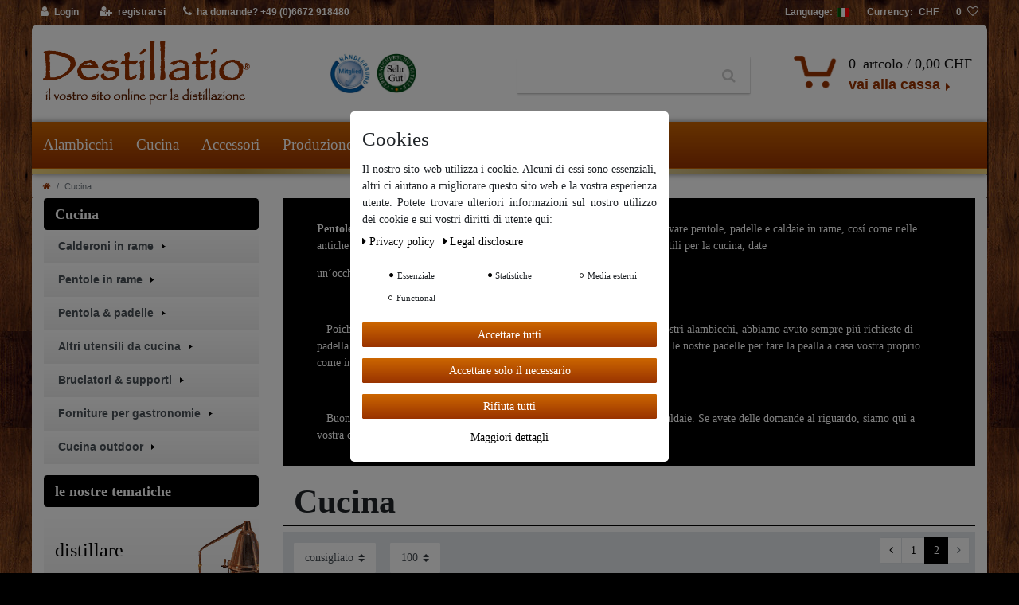

--- FILE ---
content_type: text/html; charset=UTF-8
request_url: https://www.destillatio.eu/it/pentole-rame-pentole-paella?currency=CHF&page=2/pentole-in-rame/forniture-per-gastronomie
body_size: 116411
content:






<!DOCTYPE html>

<html lang="it" data-framework="vue" prefix="og: http://ogp.me/ns#" class="icons-loading">

<head>
    <script type="text/javascript">
    (function() {
        var _availableConsents = {"necessary.consent":[true,[],null],"necessary.session":[true,[],null],"necessary.csrf":[true,["XSRF-TOKEN"],null],"necessary.shopbooster_cookie":[true,["plenty_cache"],null],"necessary.paypal-cookies":[true,["X-PP-SILOVER","X-PP-L7","tsrc","paypalplus_session_v2"],true],"tracking.CfourFacebookPixelv5":[true,["fr"],false],"tracking.googleAnalytics":[false,["\/^_ga\/","_ga","_gid","_gat"],false],"media.reCaptcha":[null,[],null],"convenience.languageDetection":[null,[],null]};
        var _allowedCookies = ["plenty_cache","fr","XSRF-TOKEN","X-PP-SILOVER","X-PP-L7","tsrc","paypalplus_session_v2","plenty-shop-cookie","PluginSetPreview","SID_PLENTY_ADMIN_11535","PreviewCookie"] || [];

        window.ConsentManager = (function() {
            var _consents = (function() {
                var _rawCookie = document.cookie.split(";").filter(function (cookie) {
                    return cookie.trim().indexOf("plenty-shop-cookie=") === 0;
                })[0];

                if (!!_rawCookie) {
                    try {
                        _rawCookie = decodeURIComponent(_rawCookie);
                    } catch (e) {
                        document.cookie = "plenty-shop-cookie= ; expires = Thu, 01 Jan 1970 00:00:00 GMT"
                        return null;
                    }

                    try {
                        return JSON.parse(
                            _rawCookie.trim().substr("plenty-shop-cookie=".length)
                        );
                    } catch (e) {
                        return null;
                    }
                }
                return null;
            })();

            Object.keys(_consents || {}).forEach(function(group) {
                if(typeof _consents[group] === 'object' && _consents[group] !== null)
                {
                    Object.keys(_consents[group] || {}).forEach(function(key) {
                        var groupKey = group + "." + key;
                        if(_consents[group][key] && _availableConsents[groupKey] && _availableConsents[groupKey][1].length) {
                            Array.prototype.push.apply(_allowedCookies, _availableConsents[groupKey][1]);
                        }
                    });
                }
            });

            if(!_consents) {
                Object.keys(_availableConsents || {})
                    .forEach(function(groupKey) {
                        if(_availableConsents[groupKey] && ( _availableConsents[groupKey][0] || _availableConsents[groupKey][2] )) {
                            Array.prototype.push.apply(_allowedCookies, _availableConsents[groupKey][1]);
                        }
                    });
            }

            var _setResponse = function(key, response) {
                _consents = _consents || {};
                if(typeof key === "object" && typeof response === "undefined") {
                    _consents = key;
                    document.dispatchEvent(new CustomEvent("consent-change", {
                        detail: {key: null, value: null, data: key}
                    }));
                    _enableScriptsOnConsent();
                } else {
                    var groupKey = key.split(".")[0];
                    var consentKey = key.split(".")[1];
                    _consents[groupKey] = _consents[groupKey] || {};
                    if(consentKey === "*") {
                        Object.keys(_availableConsents).forEach(function(aKey) {
                            if(aKey.split(".")[0] === groupKey) {
                                _consents[groupKey][aKey.split(".")[1]] = response;
                            }
                        });
                    } else {
                        _consents[groupKey][consentKey] = response;
                    }
                    document.dispatchEvent(new CustomEvent("consent-change", {
                        detail: {key: key, value: response, data: _consents}
                    }));
                    _enableScriptsOnConsent();
                }
                if(!_consents.hasOwnProperty('_id')) {
                    _consents['_id'] = "e2f31b2078c17b562133108829c95918d2a45a87";
                }

                Object.keys(_availableConsents).forEach(function(key) {
                    if((_availableConsents[key][1] || []).length > 0) {
                        if(_isConsented(key)) {
                            _availableConsents[key][1].forEach(function(cookie) {
                                if(_allowedCookies.indexOf(cookie) < 0) _allowedCookies.push(cookie);
                            });
                        } else {
                            _allowedCookies = _allowedCookies.filter(function(cookie) {
                                return _availableConsents[key][1].indexOf(cookie) < 0;
                            });
                        }
                    }
                });

                document.cookie = "plenty-shop-cookie=" + JSON.stringify(_consents) + "; path=/; expires=" + _expireDate() + "; secure";
            };
            var _hasResponse = function() {
                return _consents !== null;
            };

            var _expireDate = function() {
                var expireSeconds = 0;
                                    expireSeconds = 8640000;
                                const date = new Date();
                date.setSeconds(date.getSeconds() + expireSeconds);
                const offset = date.getTimezoneOffset() / 60;
                date.setHours(date.getHours() - offset)
                return date.toUTCString();
            }
            var _isConsented = function(key) {
                var groupKey = key.split(".")[0];
                var consentKey = key.split(".")[1];

                if (consentKey === "*") {
                    return Object.keys(_availableConsents).some(function (aKey) {
                        var aGroupKey = aKey.split(".")[0];
                        return aGroupKey === groupKey && _isConsented(aKey);
                    });
                } else {
                    if(!_hasResponse()) {
                        return _availableConsents[key][0] || _availableConsents[key][2];
                    }

                    if(_consents.hasOwnProperty(groupKey) && _consents[groupKey].hasOwnProperty(consentKey))
                    {
                        return !!_consents[groupKey][consentKey];
                    }
                    else {
                        if(!!_availableConsents[key])
                        {
                            return _availableConsents[key][0];
                        }

                        console.warn("Cookie has been blocked due to not being registered: " + key);
                        return false;
                    }
                }
            };
            var _getConsents = function() {
                var _result = {};
                Object.keys(_availableConsents).forEach(function(key) {
                    var groupKey = key.split(".")[0];
                    var consentKey = key.split(".")[1];
                    _result[groupKey] = _result[groupKey] || {};
                    if(consentKey !== "*") {
                        _result[groupKey][consentKey] = _isConsented(key);
                    }
                });
                return _result;
            };
            var _isNecessary = function(key) {
                return _availableConsents.hasOwnProperty(key) && _availableConsents[key][0];
            };
            var _enableScriptsOnConsent = function() {
                var elementsToEnable = document.querySelectorAll("script[data-cookie-consent]");
                Array.prototype.slice.call(elementsToEnable).forEach(function(el) {
                    if(el.dataset && el.dataset.cookieConsent && _isConsented(el.dataset.cookieConsent) && el.type !== "application/javascript") {
                        var newScript = document.createElement("script");
                        if(el.src) {
                            newScript.src = el.src;
                        } else {
                            newScript.textContent = el.textContent;
                        }
                        el.parentNode.replaceChild(newScript, el);
                    }
                });
            };
            window.addEventListener("load", _enableScriptsOnConsent);
                        // Cookie proxy
            (function() {
                var _data = {};
                var _splitCookieString = function(cookiesString) {

                    var _allCookies = cookiesString.split(";");
                    var regex = /[^=]+=[^;]*;?((?:expires|path|domain)=[^;]*;)*/gm;
                    var cookies = [];

                    _allCookies.forEach(function(cookie){
                        if(cookie.trim().indexOf("plenty-shop-cookie=") === 0) {
                            var cookieString = decodeURIComponent(cookiesString);
                            var match;
                            while((match = regex.exec(cookieString)) !== null) {
                                if(match.index === match.lastIndex) {
                                    regex.lastIndex++;
                                }
                                cookies.push(match[0]);
                            }
                        } else if(cookie.length) {
                            cookies.push(cookie);
                        }
                    });

                    return cookies;

                };
                var _parseCookies = function (cookiesString) {
                    return _splitCookieString(cookiesString).map(function(cookieString) {
                        return _parseCookie(cookieString);
                    });
                };
                var _parseCookie = function(cookieString) {
                    var cookie = {
                        name: null,
                        value: null,
                        params: {}
                    };
                    var match = /^([^=]+)=([^;]*);*((?:[^;]*;?)*)$/.exec(cookieString.trim());
                    if(match && match[1]) {
                        cookie.name = match[1];
                        cookie.value = match[2];

                        (match[3] || "").split(";").map(function(param) {
                            return /^([^=]+)=([^;]*);?$/.exec(param.trim());
                        }).filter(function(param) {
                            return !!param;
                        }).forEach(function(param) {
                            cookie.params[param[1]] = param[2];
                        });

                        if(cookie.params && !cookie.params.path) {
                            cookie.params.path = "/";
                        }
                    }

                    return cookie;
                };
                var _isAllowed = function(cookieName) {
                    return _allowedCookies.some(function(allowedCookie) {
                        var match = /^\/(.*)\/([gmiy]*)$/.exec(allowedCookie);
                        return (match && match[1] && (new RegExp(match[1], match[2])).test(cookieName))
                            || allowedCookie === cookieName;
                    });
                };
                var _set = function(cookieString) {
                    var cookie = _parseCookie(cookieString);
                                                                    var domainParts = (window.location.host || window.location.hostname).split(".");
                        if(domainParts[0] === "www") {
                            domainParts.shift();
                            cookie.domain = "." + domainParts.join(".");
                        } else {
                            cookie.domain = (window.location.host || window.location.hostname);
                        }
                                        if(cookie && cookie.name) {
                        if(_isAllowed(cookie.name)) {
                            var cookieValue = cookie.value || "";
                            _data[cookie.name] = cookieValue + Object.keys(cookie.params || {}).map(function(paramKey) {
                                                            var date = new Date(_expireDate());
                                if(paramKey === "expires" && (new Date(cookie.params[paramKey]).getTime()) > date.getTime()) {
                                    return "; expires=" + _expireDate();
                                }
                                                            return "; " + paramKey.trim() + "=" + cookie.params[paramKey].trim();
                            }).join("");
                        } else {
                            _data[cookie.name] = null;
                            console.warn("Cookie has been blocked due to privacy settings: " + cookie.name);
                        }
                        _update();
                    }
                };
                var _get = function() {
                    return Object.keys(_data).filter(function (key) {
                        return !!_data[key];
                    }).map(function (key) {
                        return key + "=" + (_data[key].split(";")[0]);
                    }).join("; ");
                };
                var _update = function() {
                    delete document.cookie;
                    var cookies = _parseCookies(document.cookie);
                    Object.keys(_data).forEach(function(key) {
                        if(!_data[key]) {
                            // unset cookie
                            var domains = (window.location.host || window.location.hostname).split(".");
                            while(domains.length > 1) {
                                document.cookie = key + "=; path=/; expires=Thu, 01 Jan 1970 00:00:01 GMT; domain="+domains.join(".");
                                document.cookie = key + "=; path=/; expires=Thu, 01 Jan 1970 00:00:01 GMT; domain=."+domains.join(".");
                                domains.shift();
                            }
                            document.cookie = key + "=; path=/; expires=Thu, 01 Jan 1970 00:00:01 GMT;";
                            delete _data[key];
                        } else {
                            var existingCookie = cookies.find(function(cookie) { return cookie.name === key; });
                            var parsedData = _parseCookie(key + "=" + _data[key]);
                            if(!existingCookie || existingCookie.value !== parsedData.value) {
                                document.cookie = key + "=" + _data[key];
                            } else {
                                // console.log('No changes to cookie: ' + key);
                            }
                        }
                    });

                    if(!document.__defineGetter__) {
                        Object.defineProperty(document, 'cookie', {
                            get: _get,
                            set: _set
                        });
                    } else {
                        document.__defineGetter__('cookie', _get);
                        document.__defineSetter__('cookie', _set);
                    }
                };

                _splitCookieString(document.cookie).forEach(function(cookie)
                {
                    _set(cookie);
                });

                _update();
            })();
            
            return {
                setResponse: _setResponse,
                hasResponse: _hasResponse,
                isConsented: _isConsented,
                getConsents: _getConsents,
                isNecessary: _isNecessary
            };
        })();
    })();
</script>


    
<meta charset="utf-8">
<meta http-equiv="X-UA-Compatible" content="IE=edge">
<meta name="viewport" content="width=device-width, initial-scale=1">
<meta name="generator" content="https://sonicsoft.de" />

    
<link rel="icon" type="img/ico" href="https://cdn03.plentymarkets.com/wdw7y00cg08j/frontend/img/Webshop/favicon_0.ico">


    <link rel="canonical" href="https://www.destillatio.eu/it/pentole-rame-pentole-paella?currency=CHF&amp;page=2%2Fpentole-in-rame%2Fforniture-per-gastronomie">


<style data-font="Custom-Font">
    
                
        .icons-loading .fa { visibility: hidden !important; }
</style>

<link rel="preload" href="https://cdn03.plentymarkets.com/wdw7y00cg08j/plugin/64/ceres/css/ceres-icons.css" as="style" onload="this.onload=null;this.rel='stylesheet';">
<noscript><link rel="stylesheet" href="https://cdn03.plentymarkets.com/wdw7y00cg08j/plugin/64/ceres/css/ceres-icons.css"></noscript>


<link rel="preload" as="style" href="https://cdn03.plentymarkets.com/wdw7y00cg08j/plugin/64/ceres/css/ceres-base.css?v=8ec2a916d277b86564fb8b516f43bb7b4e33e99f">
    <link rel="stylesheet" href="https://cdn03.plentymarkets.com/wdw7y00cg08j/plugin/64/ceres/css/ceres-base.css?v=8ec2a916d277b86564fb8b516f43bb7b4e33e99f">


<script type="application/javascript">
    /*! loadCSS. [c]2017 Filament Group, Inc. MIT License */
    /* This file is meant as a standalone workflow for
     - testing support for link[rel=preload]
     - enabling async CSS loading in browsers that do not support rel=preload
     - applying rel preload css once loaded, whether supported or not.
     */
    (function( w ){
        "use strict";
        // rel=preload support test
        if( !w.loadCSS ){
            w.loadCSS = function(){};
        }
        // define on the loadCSS obj
        var rp = loadCSS.relpreload = {};
        // rel=preload feature support test
        // runs once and returns a function for compat purposes
        rp.support = (function(){
            var ret;
            try {
                ret = w.document.createElement( "link" ).relList.supports( "preload" );
            } catch (e) {
                ret = false;
            }
            return function(){
                return ret;
            };
        })();

        // if preload isn't supported, get an asynchronous load by using a non-matching media attribute
        // then change that media back to its intended value on load
        rp.bindMediaToggle = function( link ){
            // remember existing media attr for ultimate state, or default to 'all'
            var finalMedia = link.media || "all";

            function enableStylesheet(){
                // unbind listeners
                if( link.addEventListener ){
                    link.removeEventListener( "load", enableStylesheet );
                } else if( link.attachEvent ){
                    link.detachEvent( "onload", enableStylesheet );
                }
                link.setAttribute( "onload", null );
                link.media = finalMedia;
            }

            // bind load handlers to enable media
            if( link.addEventListener ){
                link.addEventListener( "load", enableStylesheet );
            } else if( link.attachEvent ){
                link.attachEvent( "onload", enableStylesheet );
            }

            // Set rel and non-applicable media type to start an async request
            // note: timeout allows this to happen async to let rendering continue in IE
            setTimeout(function(){
                link.rel = "stylesheet";
                link.media = "only x";
            });
            // also enable media after 3 seconds,
            // which will catch very old browsers (android 2.x, old firefox) that don't support onload on link
            setTimeout( enableStylesheet, 3000 );
        };

        // loop through link elements in DOM
        rp.poly = function(){
            // double check this to prevent external calls from running
            if( rp.support() ){
                return;
            }
            var links = w.document.getElementsByTagName( "link" );
            for( var i = 0; i < links.length; i++ ){
                var link = links[ i ];
                // qualify links to those with rel=preload and as=style attrs
                if( link.rel === "preload" && link.getAttribute( "as" ) === "style" && !link.getAttribute( "data-loadcss" ) ){
                    // prevent rerunning on link
                    link.setAttribute( "data-loadcss", true );
                    // bind listeners to toggle media back
                    rp.bindMediaToggle( link );
                }
            }
        };

        // if unsupported, run the polyfill
        if( !rp.support() ){
            // run once at least
            rp.poly();

            // rerun poly on an interval until onload
            var run = w.setInterval( rp.poly, 500 );
            if( w.addEventListener ){
                w.addEventListener( "load", function(){
                    rp.poly();
                    w.clearInterval( run );
                } );
            } else if( w.attachEvent ){
                w.attachEvent( "onload", function(){
                    rp.poly();
                    w.clearInterval( run );
                } );
            }
        }


        // commonjs
        if( typeof exports !== "undefined" ){
            exports.loadCSS = loadCSS;
        }
        else {
            w.loadCSS = loadCSS;
        }
    }( typeof global !== "undefined" ? global : this ) );

    (function() {
        var checkIconFont = function() {
            if(!document.fonts || document.fonts.check("1em FontAwesome")) {
                document.documentElement.classList.remove('icons-loading');
            }
        };

        if(document.fonts) {
            document.fonts.addEventListener("loadingdone", checkIconFont);
            window.addEventListener("load", checkIconFont);
        }
        checkIconFont();
    })();
</script>

                    

<!-- Extend the existing style with a template -->
                            <link rel="stylesheet" href="https://cdn03.plentymarkets.com/wdw7y00cg08j/plugin/64/cookiebar/css/cookie-bar.css">



<style type="text/css">
    .cookie-bar {
        box-shadow: 0 1px 5px rgba(0, 0, 0, 0.15);
    }

    .cookie-bar__header .cookie-bar__header-image {
        max-height: 3.5rem;
        margin-right: 1rem;
        margin-bottom: 1rem;
    }

    .cookie-bar__header .cookie-bar__header-title {
        display: inline-block;
        margin-top: .5rem;
        margin-bottom: 1rem;
    }

    .cookie-bar-header img {
        max-height: 3.5rem;
        margin-right: 1rem;
        margin-bottom: 1rem;
    }

    .cookie-bar.container.out {
        width: unset;
        padding: 0;
        margin-left: unset;
        margin-right: unset;
    }

    .cookie-bar .privacy-settings {
        max-height: 50vh;
    }

    .cookie-bar .privacy-settings table tr td:first-child {
        width: 200px;
    }

    .cookie-bar-toggle {
        display: none;
    }

    .cookie-bar.out {
        left: 15px;
        right: auto;
    }

    .cookie-bar.out > .container-max {
        display: none;
    }

    .cookie-bar.out > .cookie-bar-toggle {
        display: block;
    }

    
    /* Box Shadow use as background overlay */
    .cookie-bar.overlay:not(.out) {
        box-shadow: 0 0 0 calc(100vh + 100vw) rgba(0, 0, 0, 0.5);
    }

    /* card a margin fix */
    .cookie-bar a.card-link.text-primary.text-appearance {
        margin-left: 0;
    }

    /* Cookiebar extra styles */

        
        .cookie-bar .cookie-bullet-list span {
        white-space: nowrap;
    }

    .cookie-bar .cookie-bullet-list i.fa-circle, .cookie-bar .cookie-bullet-list i.fa-circle-o{
        font-size: 6px;
        vertical-align: middle;
        padding-bottom: 2px;
    }

    .cookie-bar:not(.out) {
        display: flex;
        align-items: center;
        position: fixed;
        left: 50%;
        width: calc(100% - 15px);
        border: none !important;
        border-radius: 5px;
    }

        .cookie-bar:not(.out) {
        bottom: 50%;
        transform: translate(-50%, 50%);
    }

    
    
        @media only screen and (min-width: 576px) {
        .cookie-bar:not(.out) {
            max-width: 400px;
            width: 100%;
            transition: max-width .3s linear;
        }

        .cookie-bar.expand:not(.out) {
            max-width: 570px;
        }
    }

    @media only screen and (min-width: 768px) {
        .cookie-bar > .container-max > div:first-child > div > div > a.text-primary {
            width: 170px;
        }
    }

    @media only screen and (min-width: 768px) {
        .cookie-bar .container-max .row .col-6.col-md-3 .btn.btn-block.btn-primary.btn-appearance {
            white-space: nowrap;
            position: absolute;
            left: 0;
            right: 0;
        }
    }

    .cookie-bar > .container-max > div:first-child > div > div > a.text-primary {
        background: lightgrey;
        color: white !important;
        padding: 1rem;
        text-decoration: none !important;
        line-height: 1.25rem;
        border: 1px solid lightgrey;
    }

    .cookie-bar > .container-max > div > .col-md-8 {
        max-width: 100% !important;
    }

    .cookie-bar > .container-max > div:first-child > div > .btn.btn-default.btn-block {
        display: none;
    }

    .cookie-bar > .container-max > div:first-child > div > div > span.custom-control.custom-switch.custom-control-appearance {
        display: none !important;
    }

    .cookie-bar > .container-max > div:first-child > div > div > a.text-primary {
        margin-top: 1rem;
        text-decoration: underline;
    }

    .cookie-bar > .container-max > div:first-child > div > .btn-primary {
        margin-top: 1rem;
    }

    .cookie-bar > .container-max > div:first-child {
        flex-direction: column;
    }

    .cookie-bar > .container-max > div:first-child p {
        text-align: justify;
    }

    .cookie-bar > .container-max > div:first-child > div {
        margin: 0 auto;
    }

    
    /* custom css */
        
    
</style>



                    <script type="text/plain" data-cookie-consent="tracking.googleAnalytics" async src="https://www.googletagmanager.com/gtag/js?id=G-7CEBD4EZDL"></script>
<script type="text/plain" data-cookie-consent="tracking.googleAnalytics">
    window.dataLayer = window.dataLayer || [];
    function gtag(){dataLayer.push(arguments);}

    gtag('consent', 'default', {
      'ad_storage': 'granted',
      'ad_user_data': 'granted',
      'ad_personalization': 'granted',
      'analytics_storage': 'granted'
    });

    gtag('js', new Date());

    gtag('config', 'G-7CEBD4EZDL');

                gtag('set', 'anonymizeIp', true);
    </script>

                    
<!-- Facebook Pixel Code -->
<script type="text/plain" data-cookie-consent="tracking.CfourFacebookPixelv5">
    !function(f,b,e,v,n,t,s)
    {if(f.fbq)return;n=f.fbq=function(){n.callMethod?
        n.callMethod.apply(n,arguments):n.queue.push(arguments)};
        if(!f._fbq)f._fbq=n;n.push=n;n.loaded=!0;n.version='2.0';
        n.queue=[];t=b.createElement(e);t.async=!0;
        t.src=v;s=b.getElementsByTagName(e)[0];
        s.parentNode.insertBefore(t,s)}(window, document,'script',
        'https://connect.facebook.net/en_US/fbevents.js');
                fbq('init', '342173209946919');
                fbq('track', 'PageView');
</script>

<noscript>
            <img height="1" width="1" style="display:none" src="https://www.facebook.com/tr?id=342173209946919&ev=PageView&noscript=1"  />
    </noscript>
<!-- End Facebook Pixel Code -->




<script type="text/plain" data-cookie-consent="tracking.CfourFacebookPixelv5">
$(document).ready(function() {
    console.log('category');
    document.addEventListener('afterBasketItemAdded', event => {
        if(typeof window.ceresStore.getters.currentItemVariation !== 'undefined'){
            let currentVariation = window.ceresStore.getters.currentItemVariation;

            fbq('track', 'AddToCart', {
                 "content_ids": [currentVariation.variation.id],
                                "content_name": currentVariation.variation.name,
                "content_type": "product",
                                "currency": "EUR",
                "value": currentVariation.prices.default.price.value,
            } );
        }
    });
});
</script>


            



                    <link rel="prev" href="https://www.destillatio.eu/it/pentole-rame-pentole-paella?currency=CHF&amp;page=1" />
    
    
                

    
    
    
    
    

    

<meta name="robots" content="NOINDEX">
    <meta name="description" content="Se siete alla ricerca di pentole, padelle in rame, padelle per paella, date un´occhiata al nostro sortimento! Vi aspetta un´ampia gamma di pentole, caldaie tutte in rame o solo rivestite. Scoprite inoltre le qualitá di questo materiale">
    <meta name="keywords" content="pentole rame, padelle rame, pentole paella, cucinare">
<meta property="og:title" content="Pentole, padelle, caldaie in rame - qui trovate l´attrezzatura per la vostra cucina, tutto in rame | Benvenuti a Destillatio - Il vostro negozio per la distillazione e la cucina"/>
<meta property="og:type" content="article"/>
<meta property="og:url" content="https://www.destillatio.eu/it/pentole-rame-pentole-paella"/>
<meta property="og:image" content="https://cdn03.plentymarkets.com/wdw7y00cg08j/frontend/logo-destillatio.png"/>

<script type="application/ld+json">
{
    "@context": "http://schema.org",
    "@type": "WebSite",
    "url": "https://www.destillatio.eu/it/pentole-rame-pentole-paella"
    }
</script>

<title>Pentole, padelle, caldaie in rame - qui trovate l´attrezzatura per la vostra cucina, tutto in rame | Benvenuti a Destillatio - Il vostro negozio per la distillazione e la cucina</title>
    
                <style>.live-shopping-item-name>a {
    font-size: 1rem;
    color: #111 !important;
}
.live-shopping-prices-additional-info {
    display: none;
}
.live-shopping-prices {
    border-radius: 0.25rem;
    Text-align: center;
}

.page-body-content {
font-size: 1.2rem;
}
.main-navbar-collapsable .ddown>a::after {
Display:none;
}
.main-navbar-collapsable .mainmenu > li > a:hover {
    color: #000 !important;
    background-color: #f0f0f0;
    border-radius: 10px 10px 0 0 !important;
}

.main-navbar-collapsable .mainmenu>li:hover>ul, .main-navbar-collapsable .mainmenu>li.hover>ul {
    background: #f0f0f0;
}
.megamenu .mainmenu>li:hover {
      border-radius: 10px 10px 0 0;
}


.main-navbar-collapsable {
font-size: 1.125rem !important;
}
.basket-list-item .small {
font-size:100%;
}
.page-category-content .page-category  {
line-height :1.5 ;
font-size: 1.25rem;
}


.widget-image-carousel.widget-primary .carousel-control .fa {
    color: #fff;}
.widget {
    margin-bottom: 1rem;
}

.widget-item-list .widget-caption
{ padding: 5px 10px;
    border-radius: 0.25em;
}
.widget-item-list-inline-caption h3 {
font-size:1.25rem;
}
.cmp-product-thumb .prices {
    display: inline-flex;
    flex-direction: column;
    font-weight: 600;
    color: #454545;
   /* margin-top: 1.25rem; */
}
.main .cmp-product-thumb .prices {
  
  margin-top: 1.25rem;
}
.cmp-product-thumb .price {
    font-size: 1.40rem;
    font-weight: bold;
    line-height: 1.1;
    
}

.cmp-product-thumb .crossprice {
    font-size: .91em;
    color: red;
 

}

.owl-stage .cmp-product-thumb .crossprice {
display:none;
}
/* .owl-carousel .carousel-control.right .owl-single-item-control */
/*{ display:none; } */

/* .owl-single-item-nav .owl-single-item-control { +/
    /* display: none; } */

.findologic-filter-wrapper {
display: none;
}

.widget-inner  {
    padding-top: 0.0rem !important;
}



.cmp-product-thumb .thumb-content .text-muted {
    display: none !important;
}
.cmp-product-thumb .thumb-content {

    text-align: center;
}
.cmp-product-thumb .thumb-title
{

    text-align: center;
    min-height: 50px;
    max-height: 50px;
    line-height: 1.25em;
    overflow: hidden;

}
.cmp-product-thumb .availability
{
    text-align: center;   
   /* min-height: 32px; */
    color: #6c757d;
}

.cmp-product-thumb .add-to-basket-lg-container {
    position: unset;
    border-style: none;
}
.cmp-product-thumb .prices {
    flex-direction: column-reverse;
}


.sidebar-categories .category-title {
    padding: .5rem 1rem;
    background: #000;
    color: white;
    font-size: 1.25em;
    border-radius: .25em;
    font-weight: bold;
    font-family: "Times New Roman", Times, serif !important;
}

.themenwelt-title {
    padding: .5rem 1rem;
    background: #000;
    color: white;
    font-size: 1.25em;
    border-radius: .25em;
    font-weight: bold;
}

.single .ItemViewYouSave {
    display: none;
}
.has-crossprice .crossprice {
    text-align: center;
}

.has-crossprice .crossprice .text-muted {
font-size: 1rem;
color: red!important;
font-weight: bold!important;
}

.widget-primary .btn-appearance {
  font-size: 1.1rem;
    font-weight: bold;
    font-family: 'Arial', sans-serif;
}

.qty-box .qty-input {
    width: 28px;
}

.single .tab-content h2 {
font-weight: bold;
    color: #000;
}

.single .tab-content ul > strong {
font-weight: unset !important ;
}

.price sup {
display: none !important;
}

.widget .widget-tab .mb-5 {
border: solid;
border-width: 1px;
border-color: #dee2e6;
}
.single .tab-content {
    font-size: 1.30rem !important;
    border: solid;
    border-width: 1px;
border-color: #d3d3d3;
}
.single .tab-content a {
    color: #930;
}
.availability h4{
text-align: left !important ;
}
.home_brands .row {
    margin-top: 10px;
}
.input-unit label, .input-unit .input-unit-label {
    text-transform: initial;
}
.add-to-basket-container .quantity-input-container {
    margin-right: 0px;
}

.main-navbar-collapsable .mainmenu>li:hover>a {
    color: #000 !important;
}
.megamenu .mainmenu>li:hover  {
    background: #f0f0f0!important;
}
.megamenu .level1 a {
    color: #930 !important;
}
.megamenu .level1 a:hover {
    text-decoration: underline!important;
}
.megamenu .level2 a:hover {
    text-decoration: underline!important;
}
.jumbotron {
    background-color: #fff;
}
.nav-tabs {
    border-bottom: none;
}
.mobile-navigation {
background: linear-gradient(to bottom, #cc660012 0, #930 100%)!important;
}

.mobile-navigation .breadcrumb {
 width: 80%;
    background: #282d2f;
margin-bottom: 0px !important;

}

.mobile-navigation .mainmenu {
    height: 100%;
    width: 80% !important;
   background: #282d2f !important;
    
}

/* Kategoriebeschreibung */

@media (max-width: 500px) {
.parallax-text-container .category-description {
    overflow: scroll !important;
   height :200px !important;
}


.destillatio-cat-slider .content-slider { 
display: none;
}
.widget-primary .btn-appearance {
    font-size: 1rem;
}
.list-controls .list-itemsperpage {
 display: none;
}
.list-controls .list-itemsperpage {
 display: none;
}
.list-controls .list-sort {
    display: inline-block;
}
.page-link {
    padding: 0.8rem 0.75rem; 
    margin-top: 0.5rem;
}


}
@media (min-width: 576px)
{
.single .widget-primary .btn-appearance {
    font-size: 1.3rem !important;
}
. single .cmp-product-thumb .thumb-content .btn {
Display :none ;
}
}

@media (max-width: 991.98px)
.cmp-product-thumb .btn-group {
    display: none !important;
}
/*Cookiebar */

.widget-cookie-bar button {
    background-color: #dee2e6 !important;
    text-decoration-color: #dee2e6 !important;
    border-color: #dee2e6 !important;
    color: black !important;
}


.widget-secondary .bg-appearance {
    background-color: #d3d3d326 !important;
    color: #000 !important;
    font-size: 1.2rem !important;
}

.method-list-item[data-id="9"] .icon {
    background-image: url(https://cdn03.plentymarkets.com/wdw7y00cg08j/frontend/img/Selbstabholung-Icon.png) !important;

}
.cmp-product-thumb .thumb-content .btn {

    display: none !important;
}

.not-found-text {
    font-size: 95px;
}

.cat_categories .cat .cat-img-Start {
    position: absolute;
    background: url(https://www.destillatio.eu/layout/cyt/destillatio_responsive/imgs/sprite_small_teaser.png);
    height: 100%;
    width: 100px;
    right: 0;
    bottom: 0;
}
.cat_categories .cat-col-1, .home_categories .cat-col-2 {
    padding: 0;
}
.cat_categories a:nth-of-type(1) .cat-img-Start {
    background-position: 100% 0;
}
.cat_categories a:nth-of-type(2) .cat-img-Start {
    background-position: 100% 11.44444444444444%;
}

.cat_categories a:nth-of-type(3) .cat-img-Start {
    background-position: 100% 55.55555555555556%;
}
.cat_categories a:nth-of-type(4) .cat-img-Start {
    background-position: 100% 77.77777777777778%;
}
.cat_categories a:nth-of-type(5) .cat-img-Start {
    background-position: 100% 66.66666666666667%;
}
.cat_categories a:nth-of-type(6) .cat-img-Start {
    background-image: url(https://www.destillatio.eu/layout/cyt/destillatio_responsive/imgs/sprite_r.png);
    background-size: 700%;
    background-position: 52% 55.5%;
}

.home_brands .brands-xl .col-lg-3 {
    height: 9.5em;
    background: url(https://cdn03.plentymarkets.com/wdw7y00cg08j/frontend/img/Brand-Large_XL_.png) no-repeat !important;
    padding: 0 .35em;
    background-origin: content-box;
}
.home_brands .brands-xl>.col-lg-3:nth-of-type(1) {
    background-position: 0 0 !important;
}
.home_brands .brands-xl>.col-lg-3:nth-of-type(2) {
    background-position: 0 33% !important;
}
.home_brands .brands-xl>.col-lg-3:nth-of-type(3) {
    background-position: 0 66% !important;
}
.home_brands .brands-xl>.col-lg-3:nth-of-type(4) {
    background-position: 0 99% !important;
}</style>
                <script type="x/template" data-component="cookie-bar">
    <div
        v-show="!$ceres.isSSR"
        class="cookie-bar"
        :class="{
    'out': !isVisible,
    'border-top bg-white': isVisible,
    'fixed-bottom': !isShopBuilder || false
    }"
    >
        <div class="container-max" v-if="isVisible">
            <div class="row py-3" v-show="!isExpanded" :class="classes" :style="styles">
                <div class="col-12 col-md-8">

                    <p v-html="text"></p>

                    <div>
                        <template v-for="consentGroup in consentGroups">
                        <span v-if="consentGroup.consents.length > 0"
                              class="custom-control custom-switch custom-control-appearance d-md-inline-block mr-3"
                              :key="consentGroup.key">
                            <input type="checkbox"
                                   class="custom-control-input"
                                   :id="_uid + '-group-' + consentGroup.key"
                                   :disabled="consentGroup.necessary"
                                   :checked="isConsented(consentGroup.key) || consentGroup.necessary"
                                   @change="toggleConsent(consentGroup.key)">
                            <label class="custom-control-label" :for="_uid + '-group-' + consentGroup.key">
                                <template v-if="consentGroup.label.length > 0">
                                    ${ consentGroup.label }
                                </template>
                                <template v-else>
                                    ${ $translate("Ceres::Template.privacySettingsDefaultGroup") }
                                </template>
                            </label>
                        </span>
                        </template>

                        <a href="#" class="text-primary text-appearance d-block d-md-inline-block" data-testing="cookie-bar-show-more-information" @click.prevent.stop="isExpanded=true">${ $translate("Ceres::Template.cookieBarMoreSettings") }</a>
                    </div>

                </div>
                <div class="col-12 col-md-4 pt-3 pt-md-0">
                    <button
                            class="btn btn-primary btn-block btn-appearance"
                            @click="acceptAll(); close()"
                            data-testing="cookie-bar-accept-all">
                        ${ $translate("Ceres::Template.cookieBarAcceptAll") }
                    </button>
                    <button
                            class="btn btn-default btn-block"
                            @click="storeConsents(); close()"
                            data-testing="cookie-bar-save">
                        ${ $translate("Ceres::Template.cookieBarSave") }
                    </button>
                    <button
                            class="btn btn-default btn-block"
                            onclick="denyAll()"
                            @click="storeConsents(); close()"
                            data-testing="cookie-bar-save">
                        Alle ablehnen
                    </button>
                </div>

            </div>
            <div class="row py-3" v-if="isExpanded" :class="classes" :style="styles">
                <div class="col-12 mb-3">
                    <privacy-settings :consent-groups="consentGroups"></privacy-settings>
                </div>
                <div class="col-12 col-md-3">
                    <a
                            href="#"
                            class="text-primary text-appearance d-inline-block mb-3"
                            data-testing="cookie-bar-hide-more-information"
                            @click.prevent.stop="isExpanded = false">
                        ${ $translate("Ceres::Template.cookieBarBack") }
                    </a>
                </div>
                <div class="col-4 col-md-3">
                    <button
                            class="btn btn-block btn-primary btn-appearance"
                            @click="acceptAll(); close()"
                            data-testing="cookie-bar-expanded-accept-all">
                        ${ $translate("Ceres::Template.cookieBarAcceptAll") }
                    </button>
                </div>
                <div class="col-4 col-md-3">
                    <button
                            class="btn btn-block btn-block btn-default"
                            @click="storeConsents(); close()"
                            data-testing="cookie-bar-expanded-save">
                        ${ $translate("Ceres::Template.cookieBarSave") }
                    </button>
                </div>
                <div class="col-4 col-md-3">
                    <button
                            class="btn btn-default btn-block"
                            onclick="denyAll()"
                            @click="storeConsents(); close()"
                            data-testing="cookie-bar-save">
                        Alle ablehnen
                    </button>
                </div>
            </div>
        </div>

        <div v-else>
            <button class="btn btn-primary btn-appearance" @click.prevent.stop="isCollapsed = false" :aria-label="$translate('Ceres::Template.cookieBarPrivacySettings')">
                <i class="fa fa-shield float-none"></i>
                <span class="d-none d-sm-inline-block">${ $translate("Ceres::Template.cookieBarPrivacySettings") }</span>
            </button>
        </div>
    </div>
</script>
<!-- /SSR -->

<script>
    function denyAll() {
        let state = vueApp.$store.state;
        for (const [groupKey, value] of Object.entries(state.consents.consents)) {
            if (typeof state.consents.consents[groupKey] === "object") {
                Object.keys(state.consents.consents[groupKey]).forEach((consentKey) => {
                    state.consents.consents[groupKey] = state.consents.consents[groupKey] || {};
                    state.consents.consents[groupKey][consentKey] = false;
                });
            }
        }
        if (window.ConsentManager) {
            window.ConsentManager.setResponse(state.consents);
            state.hasResponse = true;
        }
    }
</script>
    <script>google-site-verification=ES5YWCrkGuXYl76zI6KykLsfvjCb0y2Lnz_nOBFuumc</script>
                        <style>
    #paypal_loading_screen {
        display: none;
        position: fixed;
        z-index: 2147483640;
        top: 0;
        left: 0;
        width: 100%;
        height: 100%;
        overflow: hidden;

        transform: translate3d(0, 0, 0);

        background-color: black;
        background-color: rgba(0, 0, 0, 0.8);
        background: radial-gradient(ellipse closest-corner, rgba(0,0,0,0.6) 1%, rgba(0,0,0,0.8) 100%);

        color: #fff;
    }

    #paypal_loading_screen .paypal-checkout-modal {
        font-family: "HelveticaNeue", "HelveticaNeue-Light", "Helvetica Neue Light", helvetica, arial, sans-serif;
        font-size: 14px;
        text-align: center;

        box-sizing: border-box;
        max-width: 350px;
        top: 50%;
        left: 50%;
        position: absolute;
        transform: translateX(-50%) translateY(-50%);
        cursor: pointer;
        text-align: center;
    }

    #paypal_loading_screen.paypal-overlay-loading .paypal-checkout-message, #paypal_loading_screen.paypal-overlay-loading .paypal-checkout-continue {
        display: none;
    }

    .paypal-checkout-loader {
        display: none;
    }

    #paypal_loading_screen.paypal-overlay-loading .paypal-checkout-loader {
        display: block;
    }

    #paypal_loading_screen .paypal-checkout-modal .paypal-checkout-logo {
        cursor: pointer;
        margin-bottom: 30px;
        display: inline-block;
    }

    #paypal_loading_screen .paypal-checkout-modal .paypal-checkout-logo img {
        height: 36px;
    }

    #paypal_loading_screen .paypal-checkout-modal .paypal-checkout-logo img.paypal-checkout-logo-pp {
        margin-right: 10px;
    }

    #paypal_loading_screen .paypal-checkout-modal .paypal-checkout-message {
        font-size: 15px;
        line-height: 1.5;
        padding: 10px 0;
    }

    #paypal_loading_screen.paypal-overlay-context-iframe .paypal-checkout-message, #paypal_loading_screen.paypal-overlay-context-iframe .paypal-checkout-continue {
        display: none;
    }

    .paypal-spinner {
        height: 30px;
        width: 30px;
        display: inline-block;
        box-sizing: content-box;
        opacity: 1;
        filter: alpha(opacity=100);
        animation: rotation .7s infinite linear;
        border-left: 8px solid rgba(0, 0, 0, .2);
        border-right: 8px solid rgba(0, 0, 0, .2);
        border-bottom: 8px solid rgba(0, 0, 0, .2);
        border-top: 8px solid #fff;
        border-radius: 100%
    }

    .paypalSmartButtons div {
        margin-left: 10px;
        margin-right: 10px;
    }
</style>            <link rel="stylesheet" href="https://cdn03.plentymarkets.com/wdw7y00cg08j/plugin/64/destillatiotheme/css/template.css">
    
        </head>

<body class="page-category-item page-category category-115 ">

                    

<script>
    if('ontouchstart' in document.documentElement)
    {
        document.body.classList.add("touch");
    }
    else
    {
        document.body.classList.add("no-touch");
    }
</script>

<div id="vue-app" class="app">
    <!-- messages -->
    <notifications template="#vue-notifications" :initial-notifications="{&quot;error&quot;:null,&quot;warn&quot;:null,&quot;info&quot;:null,&quot;success&quot;:null,&quot;log&quot;:null}"></notifications>

    

    
<header id="page-header" class="fixed-top unfixed default-header d-print-none">
    <div class="container-max">
        <div class="row flex-row-reverse position-relative">
            <div id="page-header-parent" class="col-12 header-container" data-header-offset>
                <div class="top-bar header-fw unfixed">
                    <div class="container-max d-block">
                        <div class="row mx-0 flex-row-reverse position-relative">
                                                
                            <div class="top-bar-items">
                                <div class="controls">
                                    <ul id="controlsList" class="controls-list mb-0 d-flex list-inline pl-2 pl-sm-1 pl-md-0">
                                        <li class="list-inline-item control-user">
                                            <user-login-handler>
                                                <a class="nav-link" data-toggle="modal">
                                                    <i class="fa fa-user mr-0 mr-sm-1" aria-hidden="true"></i>
                                                    <span class="d-none d-sm-inline">Login</span>
                                                </a>
                                                <a class="nav-link" data-toggle="modal">
                                                    <i class="fa fa-user-plus mr-0 mr-sm-1" aria-hidden="true"></i>
                                                    <span class="d-none d-sm-inline">registrarsi</span>
                                                </a>
                                            </user-login-handler>
                                            <a href="https://www.destillatio.eu/it/contact" class="nav-link">
                                                <i class="fa fa-phone  mr-0 mr-sm-1" aria-hidden="true"></i>
                                                <span class="d-none d-md-inline">ha domande? +49 (0)6672 918480</span>
                                            </a>
                                        </li>

                                        <li class="list-inline-item dropdown control-languages">
										
                                            <a class="nav-link"
                                               data-toggle="collapse"
                                               href="#countrySettings"
                                               aria-expanded="false"
                                               aria-controls="countrySettings"
                                               data-parent="#controlsList">
											   <span class="d-none d-md-inline mr-1">Language:</span>
                                                <i class="flag-icon flag-icon-it"></i>
                                            </a>
                                        </li>

                                                                                  <li class="list-inline-item dropdown control-languages">
                                                <a class="nav-link"
                                                   data-toggle="collapse"
                                                   href="#currencySelect"
                                                   aria-expanded="false"
                                                   aria-controls="currencySelect"
                                                   data-parent="#controlsList">
												   <span class="d-none d-md-inline mr-1">Currency:</span>
                                                    <span>CHF</span>
                                                </a>
                                            </li>
                                                                          
										                                            <li class="list-inline-item control-wish-list">
                                                <wish-list-count>
                                                    <a class="nav-link">
                                                        <span class="badge-right mr-1 d-none d-sm-inline">0</span>
                                                        <i class="fa fa-heart-o" aria-hidden="true"></i>
                                                    </a>
                                                </wish-list-count>
                                            </li>
                                        										
                                                                                    <lazy-load component="basket-preview">
                                                <basket-preview :show-net-prices="false">
                                                    <template #before-basket-item>
                                                                            
                                                    </template>
                                                    <template #after-basket-item>
                                                                            
                                                    </template>
                                                    <template #before-basket-totals>
                                                                            
                                                    </template>
                                                    <template #before-item-sum>
                                                                            
                                                    </template>
                                                    <template #after-item-sum>
                                                                            
                                                    </template>
                                                    <template #before-shipping-costs>
                                                                            
                                                    </template>
                                                    <template #after-shipping-costs>
                                                                            
                                                    </template>
                                                    <template #before-total-sum>
                                                                            
                                                    </template>
                                                    <template #before-vat>
                                                                            
                                                    </template>
                                                    <template #after-vat>
                                                                            
                                                    </template>
                                                    <template #after-total-sum>
                                                                            
                                                    </template>
                                                    <template #after-basket-totals>
                                                                            
                                                    </template>
                                                    <template #before-checkout-button>
                                                                            
                                                    </template>
                                                    <template #after-checkout-button>
                                                                            
                                                    </template>
                                                </basket-preview>
                                            </lazy-load>


                                    </ul>
                                </div>
                            </div>
                        </div>
                    </div>

                    <div class="container-max px-0 px-lg-3">
                        <div class="row mx-0 flex-row-reverse position-relative">
                                                         <div id="currencySelect" class="cmp cmp-currency-select container-max collapse">
                                    <div class="container-max">
                                        <div class="row py-3">
                                            <div class="currency-list col-12">
                                                <div class="list-title">
                                                    <strong>Currency</strong>
                                                    <hr>
                                                </div>
                                                <ul class="row text-center text-sm-left">
                                                                                                            <li class="col-2 px-0 active">
                                                            <a class="nav-link" href="?currency=CHF&amp;page=2%2Fpentole-in-rame%2Fforniture-per-gastronomie" rel="nofollow">
                                                                                                                                    CHF
                                                                                                                            </a>
                                                        </li>
                                                                                                            <li class="col-2 px-0">
                                                            <a class="nav-link" href="?currency=EUR&amp;page=2%2Fpentole-in-rame%2Fforniture-per-gastronomie" rel="nofollow">
                                                                                                                                    EUR
                                                                                                                            </a>
                                                        </li>
                                                                                                            <li class="col-2 px-0">
                                                            <a class="nav-link" href="?currency=GBP&amp;page=2%2Fpentole-in-rame%2Fforniture-per-gastronomie" rel="nofollow">
                                                                                                                                    GBP
                                                                                                                            </a>
                                                        </li>
                                                                                                            <li class="col-2 px-0">
                                                            <a class="nav-link" href="?currency=USD&amp;page=2%2Fpentole-in-rame%2Fforniture-per-gastronomie" rel="nofollow">
                                                                                                                                    USD
                                                                                                                            </a>
                                                        </li>
                                                                                                    </ul>
                                            </div>
                                        </div>
                                    </div>
                                </div>
                        
                            <div id="countrySettings" class="cmp cmp-country-settings container-max collapse">
                                <div class="container-max">
                                    <div class="row py-3">
                                        <div class="col-12 col-lg-12">

                                            <div class="language-settings">
                                                <div class="list-title">
                                                    <strong>Language</strong>
                                                    <hr>
                                                </div>

                                                                                                                                                <ul class="row">
                                                                                                                                                                    <li class="col-6 col-sm-3 px-0">
                                                            <a class="nav-link" href="https://www.destillatio.eu/kupferkessel?currency=CHF&amp;page=2%2Fpentole-in-rame%2Fforniture-per-gastronomie" data-update-url>
                                                                <i class="flag-icon flag-icon-de"></i>
                                                                German
                                                            </a>
                                                        </li>
                                                                                                                                                                    <li class="col-6 col-sm-3 px-0">
                                                            <a class="nav-link" href="https://www.destillatio.eu/en/copper-pots?currency=CHF&amp;page=2%2Fpentole-in-rame%2Fforniture-per-gastronomie" data-update-url>
                                                                <i class="flag-icon flag-icon-en"></i>
                                                                English
                                                            </a>
                                                        </li>
                                                                                                                                                                    <li class="col-6 col-sm-3 px-0">
                                                            <a class="nav-link" href="https://www.destillatio.eu/fr/chaudron-en-cuivre?currency=CHF&amp;page=2%2Fpentole-in-rame%2Fforniture-per-gastronomie" data-update-url>
                                                                <i class="flag-icon flag-icon-fr"></i>
                                                                French
                                                            </a>
                                                        </li>
                                                                                                                                                                    <li class="col-6 col-sm-3 px-0 active">
                                                            <a class="nav-link" href="https://www.destillatio.eu/it/pentole-rame-pentole-paella?currency=CHF&amp;page=2%2Fpentole-in-rame%2Fforniture-per-gastronomie" data-update-url>
                                                                <i class="flag-icon flag-icon-it"></i>
                                                                Italian
                                                            </a>
                                                        </li>
                                                                                                    </ul>
                                            </div>
                                        </div>
										                                    </div>
                                </div>
                            </div>
                        </div>
                    </div>
                </div>

                <nav class="navbar header-fw p-0  megamenu unfixed">
    <div class="container-max d-block">
        <div class="row mx-0 position-relative d-flex">
            <div class="brand-wrapper px-lg-3">
                                                                                                                                                            <a class="navbar-brand  py-2" href="/it">
                    <div  id="header-logo" class="it-logo"></div>
                </a>

                <button v-open-mobile-navigation class="navbar-toggler d-lg-none p-3" type="button">
                    &#9776;
                </button>

                <div id="badge-outer" class="d-none  d-lg-flex">
                    <a href="https://logo.haendlerbund.de/show.php?mid=13DDB19EF57" target="_blank"><img src="https://cdn03.plentymarkets.com/wdw7y00cg08j/frontend/img/Haendlerbund-Logo.jpg" width="50" height="50"></a>
                    <a href="https://zertifikate.verbraucherschutzstelle-niedersachsen.de/VsSZ-K12DF938481886663.htm" target="_blank"><img src="https://www.destillatio.eu/layout/cyt/destillatio/img/Verbrauerschutzstelle.png" width="50" height="50"></a>
                </div>

                <div class="list-inline-item control-basket position-relative" @mouseover.once="$store.dispatch('loadComponent', 'basket-preview')">
                <a v-toggle-basket-preview href="#" class="toggle-basket-preview nav-link">
                                            <span class="basket-qty mr-1" v-basket-item-quantity="$store.state.basket.data.itemQuantity">0</span>
                        <span class="d-none d-lg-inline"> artcolo /</span>
                    
                    <icon icon="shopping-cart" class-loading="fa-refresh" :loading="$store.state.basket.isBasketLoading"></icon>
                                            <span class="badge p-0 ml-0 d-none d-lg-inline" v-if="!$store.state.basket.showNetPrices" v-basket-item-sum="$store.state.basket.data.itemSum">0,00 CHF</span>
                        <span class="badge p-0 ml-0 d-none d-lg-inline" v-else v-cloak v-basket-item-sum="$store.state.basket.data.itemSumNet">0,00 CHF</span>
                                        <span class="btn-link btn-link d-none d-lg-table">vai alla cassa</span>
                </a>
                </div>

                <div id="searchBox" class="cmp cmp-search-box">
                                                                <item-search></item-search>
                                    </div>

            </div>

            <div class="main-navbar-collapsable d-none d-lg-block">
                                    
<ul class="mainmenu container-max d-flex">
                
    
        
                                                                                                                                                                                                                                        
            
                <li class="ddown" v-navigation-touch-handler>
                    <a href="/it/alambicchi">Alambicchi</a>
                    <ul data-level="1" class="collapse nav-dropdown-0">
                                                                                                                                                                                                <li><ul class="collapse-inner">
                                    <li class="level1">
                                                                                                <a @touchstart.stop href="/it/alambicchi/distillare">Distillare</a>
                    </li>
                                                                                                                        <li class="level2">
                                                                                                                                                                                                                <a @touchstart.stop href="/it/alambicchi/distillare/bestseller-alambicco-arabia"><b>Bestseller</b>:  alambicco Arabia</a>
                    </li>
                                                                                                                                        <li class="level2">
                                                                                                                                                                                                                <a @touchstart.stop href="/it/alambicchi/distillare/versatile-alambicco-a-colonna"><b>Versatile</b>:  l´alambicco a colonna</a>
                    </li>
                                                                                                                                        <li class="level2">
                                                                                                                                                                                                                <a @touchstart.stop href="/it/alambicchi/distillare/sicuro-easy-moonshine"><b>Sicuro</b>:  EasyMoonshine</a>
                    </li>
                                                                                                                                        <li class="level2">
                                                                                                                                                                                                                <a @touchstart.stop href="/it/alambicchi/distillare/compatto-alquitara"><b>Compatto</b>:  l´Alquitara</a>
                    </li>
                                                                                                                                        <li class="level2">
                                                                                                                                                                                                                <a @touchstart.stop href="/it/alambicchi/distillare/per-i-professionisti-alquitara-plus"><b>Per i professionisti</b>:  L´Alquitara Plus</a>
                    </li>
                                                                                                                                        <li class="level2">
                                                                                                                                                                                                                <a @touchstart.stop href="/it/alambicchi/distillare/per-i-bonari-alambicco-leonardo"><b>Per i bonari</b>:  l´alambicco Leonardo</a>
                    </li>
                                                                                                                                        <li class="level2">
                                                                                                                                                                                                                <a @touchstart.stop href="/it/alambicchi/distillare/per-gli-scherzosi-alambicchi-per-hobby"><b>Per gli scherzosi</b>:  alambicchi per hobby</a>
                    </li>
                                                                                                                                        <li class="level2">
                                                                                                                                                                                                                <a @touchstart.stop href="/it/alambicchi/distillare/tradizionale-alambicco-classico"><b>Tradizionale</b>:  L´alambicco classico</a>
                    </li>
                                                                                                                                        <li class="level2">
                                                                                                                                                                                                                <a @touchstart.stop href="/it/alambicchi/distillare/supremo-alambicchi-per-whisky"><b>Supremo</b>:  alambicchi per whisky</a>
                    </li>
                                                                                            
                                                        </ul></li>
                                                                                                                    <li><ul class="collapse-inner">
                                    <li class="level1">
                                                                                                <a @touchstart.stop href="/it/alambicchi/alambicchi-per-oli-essenziali-ed-idrolati">Alambicchi per oli essenziali ed idrolati</a>
                    </li>
                                                                                                                        <li class="level2">
                                                                                                                                                    <a @touchstart.stop href="/it/alambicchi/alambicchi-per-oli-essenziali-ed-idrolati/piccoli-alambicchi">Piccoli alambicchi</a>
                    </li>
                                                                                                                                        <li class="level2">
                                                                                                                                                                                                                <a @touchstart.stop href="/it/alambicchi/alambicchi-per-oli-essenziali-ed-idrolati/alambicco-a-colonna"><b>Versatile</b>:  l´alambicco a colonna</a>
                    </li>
                                                                                                                                        <li class="level2">
                                                                                                                                                                                                                <a @touchstart.stop href="/it/alambicchi/alambicchi-per-oli-essenziali-ed-idrolati/professionale-alquitara"><b>Professionale</b>:  l´Alquitara</a>
                    </li>
                                                                                                                                        <li class="level2">
                                                                                                                                                                                                                <a @touchstart.stop href="/it/alambicchi/alambicchi-per-oli-essenziali-ed-idrolati/tradizionale-alambicco-classico"><b>Tradizionale</b>:  l´alambicco classico</a>
                    </li>
                                                                                            
                                                        </ul></li>
                                                                                                                    <li><ul class="collapse-inner">
                                    <li class="level1">
                                                                                                <a @touchstart.stop href="/it/alambicchi/alambicchi-apparecchi-di-distillazione">Alambicchi per export e commercio</a>
                    </li>
                                                                                                                        <li class="level2">
                                                                                                                                                    <a @touchstart.stop href="/it/alambicchi/alambicchi-apparecchi-di-distillazione/alambicchi-alambik-apparecchi-distillazione">Alambicchi Alambik</a>
                    </li>
                                                                                                                                        <li class="level2">
                                                                                                                                                    <a @touchstart.stop href="/it/alambicchi/alambicchi-apparecchi-di-distillazione/alquitara-alambicchi">Alambicchi alquitara</a>
                    </li>
                                                                                                                                        <li class="level2">
                                                                                                                                                    <a @touchstart.stop href="/it/alambicchi/alambicchi-apparecchi-di-distillazione/alambicchi-apparecchi-distillazione-arabia">Alambicchi Arabia</a>
                    </li>
                                                                                                                                        <li class="level2">
                                                                                                                                                    <a @touchstart.stop href="/it/alambicchi/alambicchi-apparecchi-di-distillazione/alambicco-a-colonna">Alambicco a colonna</a>
                    </li>
                                                                                                                                        <li class="level2">
                                                                                                                                                    <a @touchstart.stop href="/it/alambicchi/alambicchi-apparecchi-di-distillazione/altri-alambicchi">Altri alambicchi</a>
                    </li>
                                                                                            
                                                        </ul></li>
                                                                                                                    <li><ul class="collapse-inner">
                                    <li class="level1">
                                                                                                <a @touchstart.stop href="/it/alambicchi/estensioni-di-alambicchi-e-extra">Accessori per la distillazione: estensioni di alambicchi e extra</a>
                    </li>
                                                                                                                        <li class="level2">
                                                                                                                                                    <a @touchstart.stop href="/it/alambicchi/estensioni-di-alambicchi-e-extra/termometri">Termometri</a>
                    </li>
                                                                                                                                        <li class="level2">
                                                                                                                                                    <a @touchstart.stop href="/it/alambicchi/estensioni-di-alambicchi-e-extra/vagli-in-rame">Vagli in rame</a>
                    </li>
                                                                                                                                        <li class="level2">
                                                                                                                                                    <a @touchstart.stop href="/it/alambicchi/estensioni-di-alambicchi-e-extra/fabbricazioni-speciali">Fabbricazioni speciali</a>
                    </li>
                                                                                                                                        <li class="level2">
                                                                                                                                                    <a @touchstart.stop href="/it/alambicchi/estensioni-di-alambicchi-e-extra/altri-accessori-per-la-distillazione">Altri accessori per la distillazione</a>
                    </li>
                                                                                                                                        <li class="level2">
                                                                                                                                                    <a @touchstart.stop href="/it/alambicchi/estensioni-di-alambicchi-e-extra/pezzi-di-ricambio-accessori">Pezzi di ricambio & accessori</a>
                    </li>
                                                                                            
                                                        </ul></li>
                                                                                                                    <li><ul class="collapse-inner">
                                    <li class="level1">
                                                                                                <a @touchstart.stop href="/it/alambicchi/alambicchi-0-5-litri">Alambicchi fino a 2 litri</a>
                    </li>
                                                                                                                        <li class="level2">
                                                                                                                                                    <a @touchstart.stop href="/it/alambicchi/alambicchi-0-5-litri/alambicchi-fino-a-0-5-litri-di-capacitaa">Alambicchi</a>
                    </li>
                                                                                                                                        <li class="level2">
                                                                                                                                                    <a @touchstart.stop href="/it/alambicchi/alambicchi-0-5-litri/alambicchi-0-5-litri">Alambicchi da tavolo</a>
                    </li>
                                                                                                                                        <li class="level2">
                                                                                                                                                    <a @touchstart.stop href="/it/alambicchi/alambicchi-0-5-litri/set-completi">Set completi</a>
                    </li>
                                                                                            
                                                        </ul></li>
                                                                                                                    <li><ul class="collapse-inner">
                                    <li class="level1">
                                                                                                <a @touchstart.stop href="/it/alambicchi/acquisto-alambicchi-per-hobby">Alambicchi fino a 3 litri (legali  in Svizzera)</a>
                    </li>
                                                                                                                        <li class="level2">
                                                                                                                                                    <a @touchstart.stop href="/it/alambicchi/acquisto-alambicchi-per-hobby/alambicchi">Alambicchi</a>
                    </li>
                                                                                                                                        <li class="level2">
                                                                                                                                                    <a @touchstart.stop href="/it/alambicchi/acquisto-alambicchi-per-hobby/alambicchi-da-tavolo">Alambicchi da tavolo</a>
                    </li>
                                                                                                                                        <li class="level2">
                                                                                                                                                    <a @touchstart.stop href="/it/alambicchi/acquisto-alambicchi-per-hobby/set-completi">Set completi</a>
                    </li>
                                                                                            
                                                        </ul></li>
                                                                        
                                            </ul>
                </li>

                        
        
                                                                                                                                                                                                                                                                    
            
                <li class="ddown" v-navigation-touch-handler>
                    <a href="/it/pentole-rame-pentole-paella">Cucina</a>
                    <ul data-level="1" class="collapse nav-dropdown-1">
                                                                                                                                                        <li><ul class="collapse-inner">
                                    <li class="level1">
                                                                                                <a @touchstart.stop href="/it/pentole-rame-pentole-paella/pentole-in-rame">Pentole in rame</a>
                    </li>
                                                                                                                                            <li class="level2">
                                                                                                                                                    <a @touchstart.stop href="/it/pentole-rame-pentole-paella/pentole-in-rame/pentole-in-rame-con-mescolatore-elettrico">Pentole in rame con mescolatore elettrico</a>
                    </li>
                                                                                                                                        <li class="level2">
                                                                                                                                                    <a @touchstart.stop href="/it/pentole-rame-pentole-paella/pentole-in-rame/pentolame">Pentolame</a>
                    </li>
                                                                                                                                        <li class="level2">
                                                                                                                                                    <a @touchstart.stop href="/it/pentole-rame-pentole-paella/pentole-in-rame/calderoni-per-il-feuerzangenbowle">Calderoni per il „feuerzangenbowle“ – bevanda tipica natalizia</a>
                    </li>
                                                                                            
                                                        </ul></li>
                                                                                                                    <li><ul class="collapse-inner">
                                    <li class="level1">
                                                                                                <a @touchstart.stop href="/it/pentole-rame-pentole-paella/calderoni-in-rame">Calderoni in rame</a>
                    </li>
                                                                                                                        <li class="level2">
                                                                                                                                                    <a @touchstart.stop href="/it/pentole-rame-pentole-paella/calderoni-in-rame/calderone-in-rame">Calderone in rame</a>
                    </li>
                                                                                                                                        <li class="level2">
                                                                                                                                                    <a @touchstart.stop href="/it/pentole-rame-pentole-paella/calderoni-in-rame/calderone-in-rame-stagnato">Calderone in rame stagnato</a>
                    </li>
                                                                                            
                                                        </ul></li>
                                                                                                                    <li><ul class="collapse-inner">
                                    <li class="level1">
                                                                                                <a @touchstart.stop href="/it/pentole-rame-pentole-paella/padelle-per-paella-padelle-in-rame">Pentola & padelle</a>
                    </li>
                                                                                                                        <li class="level2">
                                                                                                                                                    <a @touchstart.stop href="/it/pentole-rame-pentole-paella/padelle-per-paella-padelle-in-rame/padelle-in-rame">Padelle in rame</a>
                    </li>
                                                                                                                                        <li class="level2">
                                                                                                                                                    <a @touchstart.stop href="/it/pentole-rame-pentole-paella/padelle-per-paella-padelle-in-rame/padelle-per-paella">Padelle per paella</a>
                    </li>
                                                                                                                                        <li class="level2">
                                                                                                                                                    <a @touchstart.stop href="/it/pentole-rame-pentole-paella/padelle-per-paella-padelle-in-rame/padelle-in-rame-per-friggere">Padelle in rame per friggere</a>
                    </li>
                                                                                                                                        <li class="level2">
                                                                                                                                                    <a @touchstart.stop href="/it/pentole-rame-pentole-paella/padelle-per-paella-padelle-in-rame/grigliare-friggere">Grigliare & friggere</a>
                    </li>
                                                                                            
                                                        </ul></li>
                                                                                                                    <li><ul class="collapse-inner">
                                    <li class="level1">
                                                                                                <a @touchstart.stop href="/it/pentole-rame-pentole-paella/bruciatori-fornelli-supporti">Bruciatori & supporti</a>
                    </li>
                                                                                                                        <li class="level2">
                                                                                                                                                    <a @touchstart.stop href="/it/pentole-rame-pentole-paella/bruciatori-fornelli-supporti/bruciatore-a-gas">Bruciatore a gas</a>
                    </li>
                                                                                                                                        <li class="level2">
                                                                                                                                                    <a @touchstart.stop href="/it/pentole-rame-pentole-paella/bruciatori-fornelli-supporti/fornello-elettrico">Fornello elettrico</a>
                    </li>
                                                                                                                                        <li class="level2">
                                                                                                                                                    <a @touchstart.stop href="/it/pentole-rame-pentole-paella/bruciatori-fornelli-supporti/supporti">Supporti</a>
                    </li>
                                                                                            
                                                        </ul></li>
                                                                                                                    <li><ul class="collapse-inner">
                                    <li class="level1">
                                                                                                <a @touchstart.stop href="/it/pentole-rame-pentole-paella/altri-utensili-da-cucina">Altri utensili da cucina</a>
                    </li>
                                                                                                                                                                <li class="level2">
                                                                                                                                                    <a @touchstart.stop href="/it/pentole-rame-pentole-paella/altri-utensili-da-cucina/cucchiai">Cucchiai</a>
                    </li>
                                                                                                                                        <li class="level2">
                                                                                                                                                    <a @touchstart.stop href="/it/pentole-rame-pentole-paella/altri-utensili-da-cucina/tazze-bicchieri-brocche">Tazze, bicchieri, brocche</a>
                    </li>
                                                                                                                                        <li class="level2">
                                                                                                                                                    <a @touchstart.stop href="/it/pentole-rame-pentole-paella/altri-utensili-da-cucina/vassoi-ciotole">Vassoi & ciotole</a>
                    </li>
                                                                                                                                        <li class="level2">
                                                                                                                                                    <a @touchstart.stop href="/it/pentole-rame-pentole-paella/altri-utensili-da-cucina/fondue-feuerzangenbowle">Fondue & feuerzangenbowle – bevanda tipica natalizia</a>
                    </li>
                                                                                                                                        <li class="level2">
                                                                                                                                                    <a @touchstart.stop href="/it/pentole-rame-pentole-paella/altri-utensili-da-cucina/atrezzi-elettrici-per-cucina">Diversi utensili elettrici da cucina</a>
                    </li>
                                                                                                                                        <li class="level2">
                                                                                                                                                    <a @touchstart.stop href="/it/pentole-rame-pentole-paella/altri-utensili-da-cucina/diversi-utensili-da-cucina">Diversi utensili da cucina</a>
                    </li>
                                                                                            
                                                        </ul></li>
                                                                                                                    <li><ul class="collapse-inner">
                                    <li class="level1">
                                                                                                <a @touchstart.stop href="/it/pentole-rame-pentole-paella/forniture-per-gastronomie">Forniture per gastronomie</a>
                    </li>
                                                                                                                                            <li class="level2">
                                                                                                                                                    <a @touchstart.stop href="/it/pentole-rame-pentole-paella/forniture-per-gastronomie/bruciatori-per-gastronomia">Bruciatori per gastronomia</a>
                    </li>
                                                                                                                                        <li class="level2">
                                                                                                                                                    <a @touchstart.stop href="/it/pentole-rame-pentole-paella/forniture-per-gastronomie/calderoni-in-rame-stagnato">Calderoni in rame stagnato</a>
                    </li>
                                                                                                                                        <li class="level2">
                                                                                                                                                    <a @touchstart.stop href="/it/pentole-rame-pentole-paella/forniture-per-gastronomie/pentole-in-rame">Pentole in rame</a>
                    </li>
                                                                                            
                                                        </ul></li>
                                                                                                                    <li><ul class="collapse-inner">
                                    <li class="level1">
                                                                                                <a @touchstart.stop href="/it/pentole-rame-pentole-paella/cucinare-outdoor-con-destillatio">Cucina outdoor</a>
                    </li>
                                                                                                                                                                <li class="level2">
                                                                                                                                                    <a @touchstart.stop href="/it/pentole-rame-pentole-paella/cucinare-outdoor-con-destillatio/supporti-per-focolare">Supporti per focolare</a>
                    </li>
                                                                                                                                        <li class="level2">
                                                                                                                                                    <a @touchstart.stop href="/it/pentole-rame-pentole-paella/cucinare-outdoor-con-destillatio/fornelli-bruciatori-outdoor-destillatio">Fornelli & bruciatori</a>
                    </li>
                                                                                                                                        <li class="level2">
                                                                                                                                                    <a @touchstart.stop href="/it/pentole-rame-pentole-paella/cucinare-outdoor-con-destillatio/pentole-padelle-pentoloni">pentole, padelle, pentoloni…</a>
                    </li>
                                                                                            
                                                        </ul></li>
                                                                        
                                            </ul>
                </li>

                        
        
                                                                                                                                                                                                            
            
                <li class="ddown" v-navigation-touch-handler>
                    <a href="/it/accessori-per-distillare-e-cucinare">Accessori</a>
                    <ul data-level="1" class="collapse nav-dropdown-2">
                                                                                                                                                        <li><ul class="collapse-inner">
                                    <li class="level1">
                                                                                                <a @touchstart.stop href="/it/accessori-per-distillare-e-cucinare/strumenti-di-misurazione">Strumenti di misurazione</a>
                    </li>
                                                                                                                        <li class="level2">
                                                                                                                                                    <a @touchstart.stop href="/it/accessori-per-distillare-e-cucinare/strumenti-di-misurazione/strumenti-di-misurazione">Strumenti di misurazione dell´alcol</a>
                    </li>
                                                                                                                                        <li class="level2">
                                                                                                                                                    <a @touchstart.stop href="/it/accessori-per-distillare-e-cucinare/strumenti-di-misurazione/termometri">Termometri</a>
                    </li>
                                                                                                                                        <li class="level2">
                                                                                                                                                    <a @touchstart.stop href="/it/accessori-per-distillare-e-cucinare/strumenti-di-misurazione/misurazione-del-volume">Misurazione del volume</a>
                    </li>
                                                                                                                                        <li class="level2">
                                                                                                                                                    <a @touchstart.stop href="/it/accessori-per-distillare-e-cucinare/strumenti-di-misurazione/altri-strumenti-di-misurazione">Altri strumenti di misurazione</a>
                    </li>
                                                                                            
                                                        </ul></li>
                                                                                                                    <li><ul class="collapse-inner">
                                    <li class="level1">
                                                                                                <a @touchstart.stop href="/it/accessori-per-distillare-e-cucinare/bruciatori-fornelli-supporti">Bruciatori & supporti</a>
                    </li>
                                                                                                                        <li class="level2">
                                                                                                                                                    <a @touchstart.stop href="/it/accessori-per-distillare-e-cucinare/bruciatori-fornelli-supporti/bruciatori-a-gas">Bruciatori a gas</a>
                    </li>
                                                                                                                                        <li class="level2">
                                                                                                                                                    <a @touchstart.stop href="/it/accessori-per-distillare-e-cucinare/bruciatori-fornelli-supporti/fornelli-elettrici">Fornelli elettrici</a>
                    </li>
                                                                                                                                        <li class="level2">
                                                                                                                                                    <a @touchstart.stop href="/it/accessori-per-distillare-e-cucinare/bruciatori-fornelli-supporti/supporti">Supporti</a>
                    </li>
                                                                                            
                                                        </ul></li>
                                                                                                                    <li><ul class="collapse-inner">
                                    <li class="level1">
                                                                                                <a @touchstart.stop href="/it/accessori-per-distillare-e-cucinare/accessori-per-la-distillazione">Accessori per la distillazione</a>
                    </li>
                                                                                                                        <li class="level2">
                                                                                                                                                    <a @touchstart.stop href="/it/accessori-per-distillare-e-cucinare/accessori-per-la-distillazione/termometri">Termometri</a>
                    </li>
                                                                                                                                        <li class="level2">
                                                                                                                                                    <a @touchstart.stop href="/it/accessori-per-distillare-e-cucinare/accessori-per-la-distillazione/vagli-per-il-mosto">Vagli per il mosto</a>
                    </li>
                                                                                                                                        <li class="level2">
                                                                                                                                                    <a @touchstart.stop href="/it/accessori-per-distillare-e-cucinare/accessori-per-la-distillazione/fabbricazioni-speciali">Fabbricazioni speciali</a>
                    </li>
                                                                                                                                        <li class="level2">
                                                                                                                                                    <a @touchstart.stop href="/it/accessori-per-distillare-e-cucinare/accessori-per-la-distillazione/altro-per-la-distillazione">Altro per la distillazione</a>
                    </li>
                                                                                                                                        <li class="level2">
                                                                                                                                                    <a @touchstart.stop href="/it/accessori-per-distillare-e-cucinare/accessori-per-la-distillazione/pezzi-di-ricambo-per-il-vostro-alambicco">Pezzi di ricambo per il vostro alambicco</a>
                    </li>
                                                                                            
                                                        </ul></li>
                                                                                                                    <li><ul class="collapse-inner">
                                    <li class="level1">
                                                                                                <a @touchstart.stop href="/it/accessori-per-distillare-e-cucinare/igiene-pulizia">Igiene & pulizia</a>
                    </li>
                                                                                                                        <li class="level2">
                                                                                                                                                    <a @touchstart.stop href="/it/accessori-per-distillare-e-cucinare/igiene-pulizia/altro">Altro</a>
                    </li>
                                                                                                                                        <li class="level2">
                                                                                                                                                    <a @touchstart.stop href="/it/accessori-per-distillare-e-cucinare/igiene-pulizia/pulizia-del-rame">Pulizia del rame</a>
                    </li>
                                                                                                                                        <li class="level2">
                                                                                                                                                    <a @touchstart.stop href="/it/accessori-per-distillare-e-cucinare/igiene-pulizia/spazzole">Spazzole</a>
                    </li>
                                                                                            
                                                        </ul></li>
                                                                                                                    <li><ul class="collapse-inner">
                                    <li class="level1">
                                                                                                <a @touchstart.stop href="/it/accessori-per-distillare-e-cucinare/pezzi-di-ricambo">Pezzi di ricambo </a>
                    </li>
                                                                                                                        <li class="level2">
                                                                                                                                                    <a @touchstart.stop href="/it/accessori-per-distillare-e-cucinare/pezzi-di-ricambo/pezzi-di-ricambo-per-il-vostro-alambicco">Pezzi di ricambo per il vostro alambicco</a>
                    </li>
                                                                                            
                                                        </ul></li>
                                                                        
                                            </ul>
                </li>

                        
        
                                                                                                                        
            
                <li class="ddown" v-navigation-touch-handler>
                    <a href="/it/produrre-oli-essenziali">Produzione di oli essenziali</a>
                    <ul data-level="1" class="collapse nav-dropdown-3">
                                                                                                                                                                                                <li><ul class="collapse-inner">
                                    <li class="level1">
                                                                                                <a @touchstart.stop href="/it/produrre-oli-essenziali/alambicchi-per-oli-essenziali">Comincia da subito: alambicchi di piccole dimensioni</a>
                    </li>
                                                                                                                    
                                                        </ul></li>
                                                                                                                    <li><ul class="collapse-inner">
                                    <li class="level1">
                                                                                                <a @touchstart.stop href="/it/produrre-oli-essenziali/strumenti-per-la-produzione-di-oli-essenziali">Produzione di oli essenziali: accessori</a>
                    </li>
                                                                                                                                                                                    <li class="level2">
                                                                                                                                                                                                                <a @touchstart.stop href="/it/produrre-oli-essenziali/strumenti-per-la-produzione-di-oli-essenziali/bottiglie-e-flaconi"><b>Importante</b>:  bottiglie & flaconi</a>
                    </li>
                                                                                            
                                                        </ul></li>
                                                                        
                                            </ul>
                </li>

                        
        
                                                                                                                        
            
                <li class="ddown" v-navigation-touch-handler>
                    <a href="/it/oggetti-rame">Rame speciale</a>
                    <ul data-level="1" class="collapse nav-dropdown-4">
                                                                                                                                                                            <li><ul class="collapse-inner">
                                    <li class="level1">
                                                                                                <a @touchstart.stop href="/it/oggetti-rame/pks-attrezzi-per-il-giardinaggio">Attrezzi per il giardinaggio</a>
                    </li>
                                                        </ul></li>
                                                                                                                    <li><ul class="collapse-inner">
                                    <li class="level1">
                                                                                                <a @touchstart.stop href="/it/oggetti-rame/utili-e-belli">Utili & belli</a>
                    </li>
                                                        </ul></li>
                                                                        
                                            </ul>
                </li>

                        

</ul>
                            </div>

        </div>
    </div>
</nav>
                <!-- breadcrumb -->
                                    
    <div class="breadcrumbs header-fw unfixed">
        <nav class="small d-none d-md-block px-0" data-component="breadcrumbs" data-renderer="twig">
                        <ul class="breadcrumb container-max px-3 py-2 my-0 mx-auto">
                <li class="breadcrumb-item">
                    <a href="/it">
                        <i class="fa fa-home" aria-hidden="true"></i>
                                                                    </a>
                </li>

                                                
                                                    <li class="breadcrumb-item active">
                                                                        <span>Cucina</span>
                    </li>
                            </ul>
            <script type="application/ld+json">
        {
            "@context":"http://schema.org/",
            "@type":"BreadcrumbList",
            "itemListElement": [{"@type":"ListItem","position":1,"item":{"@id":"\/it","name":"Home"}},{"@type":"ListItem","position":2,"item":{"@id":"\/it\/pentole-rame-pentole-paella","name":"Cucina"}}]
        }
        </script>
        </nav>
    </div>
                            </div>
        </div>
    </div>
</header>
<script id="69726fc4e0c6e">
    var vueApp = document.getElementById("vue-app");
    var pageHeader = document.getElementById("page-header");

    if ( !!vueApp && !!pageHeader )
    {
        vueApp.style.marginTop = pageHeader.getBoundingClientRect().height + 'px';
    }

    var scriptElement = document.getElementById("69726fc4e0c6e");
    scriptElement.parentElement.removeChild(scriptElement);
</script>

<div>
                
        
    <mobile-navigation :initial-category="{&quot;id&quot;:115}" :include-language="true"></mobile-navigation>
</div>

    <div id="page-body" class="main">
                

        <div class="categoriegrid page-content container-max">

                    

            
            <div class="row">

                                    <div class="col-3 d-none d-lg-block">

                                                        
				                                                                                                                                                                                                                                                                                                                                                                            
	    
	            <div class="sidebar-categories mb-3">
        <!-- Unterkategorien Thumbnails -->
            <div class="category-title">Cucina</div>
            <ul>
                
                                       					                                        <!--{
    &quot;id&quot;: 116,
    &quot;parentCategoryId&quot;: 115,
    &quot;level&quot;: 2,
    &quot;type&quot;: &quot;item&quot;,
    &quot;linklist&quot;: &quot;Y&quot;,
    &quot;right&quot;: &quot;all&quot;,
    &quot;sitemap&quot;: &quot;Y&quot;,
    &quot;details&quot;: [
        {
            &quot;categoryId&quot;: &quot;116&quot;,
            &quot;lang&quot;: &quot;it&quot;,
            &quot;name&quot;: &quot;Calderoni in rame&quot;,
            &quot;description&quot;: &quot;&quot;,
            &quot;description2&quot;: &quot;&quot;,
            &quot;shortDescription&quot;: &quot;Calderoni in rame&quot;,
            &quot;metaKeywords&quot;: &quot;Calderoni in rame&quot;,
            &quot;metaDescription&quot;: &quot;Calderoni in rame&quot;,
            &quot;nameUrl&quot;: &quot;calderoni-in-rame&quot;,
            &quot;metaTitle&quot;: &quot;&quot;,
            &quot;position&quot;: &quot;2&quot;,
            &quot;updatedAt&quot;: &quot;2020-10-28T16:27:08+01:00&quot;,
            &quot;updatedBy&quot;: &quot;Rodrigue Ehrnsberger&quot;,
            &quot;itemListView&quot;: &quot;ItemViewCategoriesList&quot;,
            &quot;singleItemView&quot;: &quot;ItemViewSingleItem&quot;,
            &quot;pageView&quot;: &quot;PageDesignContent&quot;,
            &quot;fulltext&quot;: &quot;N&quot;,
            &quot;metaRobots&quot;: &quot;ALL&quot;,
            &quot;canonicalLink&quot;: &quot;&quot;,
            &quot;image&quot;: null,
            &quot;imagePath&quot;: null,
            &quot;image2&quot;: null,
            &quot;image2Path&quot;: null,
            &quot;plentyId&quot;: 11535
        }
    ],
    &quot;clients&quot;: [
        {
            &quot;categoryId&quot;: &quot;116&quot;,
            &quot;plentyId&quot;: 11535
        }
    ]
}-->



                    <li class="nav-item cat-pos-2">
                                                <a href="https://www.destillatio.eu/it/pentole-rame-pentole-paella/calderoni-in-rame" class="nav-link">
                                                            <span>Calderoni in rame</span>
                                                    </a>
                    </li>

                
                                       					                                        <!--{
    &quot;id&quot;: 119,
    &quot;parentCategoryId&quot;: 115,
    &quot;level&quot;: 2,
    &quot;type&quot;: &quot;item&quot;,
    &quot;linklist&quot;: &quot;Y&quot;,
    &quot;right&quot;: &quot;all&quot;,
    &quot;sitemap&quot;: &quot;Y&quot;,
    &quot;details&quot;: [
        {
            &quot;categoryId&quot;: &quot;119&quot;,
            &quot;lang&quot;: &quot;it&quot;,
            &quot;name&quot;: &quot;Pentole in rame&quot;,
            &quot;description&quot;: &quot;&quot;,
            &quot;description2&quot;: &quot;&quot;,
            &quot;shortDescription&quot;: &quot;Pentole in rame&quot;,
            &quot;metaKeywords&quot;: &quot;Pentole in rame&quot;,
            &quot;metaDescription&quot;: &quot;Pentole in rame&quot;,
            &quot;nameUrl&quot;: &quot;pentole-in-rame&quot;,
            &quot;metaTitle&quot;: &quot;&quot;,
            &quot;position&quot;: &quot;1&quot;,
            &quot;updatedAt&quot;: &quot;2020-10-28T16:23:37+01:00&quot;,
            &quot;updatedBy&quot;: &quot;Rodrigue Ehrnsberger&quot;,
            &quot;itemListView&quot;: &quot;ItemViewCategoriesList&quot;,
            &quot;singleItemView&quot;: &quot;ItemViewSingleItem&quot;,
            &quot;pageView&quot;: &quot;PageDesignContent&quot;,
            &quot;fulltext&quot;: &quot;N&quot;,
            &quot;metaRobots&quot;: &quot;ALL&quot;,
            &quot;canonicalLink&quot;: &quot;&quot;,
            &quot;image&quot;: null,
            &quot;imagePath&quot;: null,
            &quot;image2&quot;: null,
            &quot;image2Path&quot;: null,
            &quot;plentyId&quot;: 11535
        }
    ],
    &quot;clients&quot;: [
        {
            &quot;categoryId&quot;: &quot;119&quot;,
            &quot;plentyId&quot;: 11535
        }
    ]
}-->



                    <li class="nav-item cat-pos-1">
                                                <a href="https://www.destillatio.eu/it/pentole-rame-pentole-paella/pentole-in-rame" class="nav-link">
                                                            <span>Pentole in rame</span>
                                                    </a>
                    </li>

                
                                       					                                        <!--{
    &quot;id&quot;: 124,
    &quot;parentCategoryId&quot;: 115,
    &quot;level&quot;: 2,
    &quot;type&quot;: &quot;item&quot;,
    &quot;linklist&quot;: &quot;Y&quot;,
    &quot;right&quot;: &quot;all&quot;,
    &quot;sitemap&quot;: &quot;Y&quot;,
    &quot;details&quot;: [
        {
            &quot;categoryId&quot;: &quot;124&quot;,
            &quot;lang&quot;: &quot;it&quot;,
            &quot;name&quot;: &quot;Pentola &amp; padelle&quot;,
            &quot;description&quot;: &quot;&lt;p&gt;&amp;nbsp; &amp;nbsp;Padella per paella su Alambicchi? Quando si pensa alla Spagna ci viene subito in mente il piatto principale, ovvero la paella, perch&amp;eacute; non provarla a fare a casa vostra? Vedrete che risultati!&lt;\/p&gt;\r\n&lt;p&gt;&amp;nbsp; &amp;nbsp;Vi offriamo padelle per paella di varie dimensioni, disponibili da subito in magazzino. Padelle smaltate cos&amp;iacute; come le utilizzano in Spagna, e ancora di acciaio oppure in rame. Sicuramente troverete qui da noi quello che stavate cercando.&amp;nbsp;&lt;\/p&gt;&quot;,
            &quot;description2&quot;: &quot;&quot;,
            &quot;shortDescription&quot;: &quot;&quot;,
            &quot;metaKeywords&quot;: &quot;Padella per paella, per friggere, pentole in rame&quot;,
            &quot;metaDescription&quot;: &quot;Qui da noi troverete una vasta gamma di padelle per paella di diversa grandezza e materiale. In acciaio, smaltata, o in rame. Noi siamo specializzati soprattutto per gli articoli in rame, infatti troverete nel nostro sito molte padelle e pentole tutte di &quot;,
            &quot;nameUrl&quot;: &quot;padelle-per-paella-padelle-in-rame&quot;,
            &quot;metaTitle&quot;: &quot;Padelle per paella, padelle in rame&quot;,
            &quot;position&quot;: &quot;3&quot;,
            &quot;updatedAt&quot;: &quot;2014-06-30T22:52:09+02:00&quot;,
            &quot;updatedBy&quot;: &quot;&quot;,
            &quot;itemListView&quot;: &quot;ItemViewCategoriesList&quot;,
            &quot;singleItemView&quot;: &quot;ItemViewSingleItem&quot;,
            &quot;pageView&quot;: &quot;PageDesignContent&quot;,
            &quot;fulltext&quot;: &quot;N&quot;,
            &quot;metaRobots&quot;: &quot;ALL&quot;,
            &quot;canonicalLink&quot;: &quot;&quot;,
            &quot;image&quot;: null,
            &quot;imagePath&quot;: null,
            &quot;image2&quot;: null,
            &quot;image2Path&quot;: null,
            &quot;plentyId&quot;: 11535
        }
    ],
    &quot;clients&quot;: [
        {
            &quot;categoryId&quot;: &quot;124&quot;,
            &quot;plentyId&quot;: 11535
        }
    ]
}-->



                    <li class="nav-item cat-pos-3">
                                                <a href="https://www.destillatio.eu/it/pentole-rame-pentole-paella/padelle-per-paella-padelle-in-rame" class="nav-link">
                                                            <span>Pentola &amp; padelle</span>
                                                    </a>
                    </li>

                
                                       					                                        <!--{
    &quot;id&quot;: 129,
    &quot;parentCategoryId&quot;: 115,
    &quot;level&quot;: 2,
    &quot;type&quot;: &quot;item&quot;,
    &quot;linklist&quot;: &quot;Y&quot;,
    &quot;right&quot;: &quot;all&quot;,
    &quot;sitemap&quot;: &quot;Y&quot;,
    &quot;details&quot;: [
        {
            &quot;categoryId&quot;: &quot;129&quot;,
            &quot;lang&quot;: &quot;it&quot;,
            &quot;name&quot;: &quot;Altri utensili da cucina&quot;,
            &quot;description&quot;: &quot;&quot;,
            &quot;description2&quot;: &quot;&quot;,
            &quot;shortDescription&quot;: &quot;Altri utensili da cucina&quot;,
            &quot;metaKeywords&quot;: &quot;&quot;,
            &quot;metaDescription&quot;: &quot;Altri utensili da cucina&quot;,
            &quot;nameUrl&quot;: &quot;altri-utensili-da-cucina&quot;,
            &quot;metaTitle&quot;: &quot;&quot;,
            &quot;position&quot;: &quot;7&quot;,
            &quot;updatedAt&quot;: &quot;2020-10-29T11:00:17+01:00&quot;,
            &quot;updatedBy&quot;: &quot;Rodrigue Ehrnsberger&quot;,
            &quot;itemListView&quot;: &quot;ItemViewCategoriesList&quot;,
            &quot;singleItemView&quot;: &quot;ItemViewSingleItem&quot;,
            &quot;pageView&quot;: &quot;PageDesignContent&quot;,
            &quot;fulltext&quot;: &quot;N&quot;,
            &quot;metaRobots&quot;: &quot;ALL&quot;,
            &quot;canonicalLink&quot;: &quot;&quot;,
            &quot;image&quot;: null,
            &quot;imagePath&quot;: null,
            &quot;image2&quot;: null,
            &quot;image2Path&quot;: null,
            &quot;plentyId&quot;: 11535
        }
    ],
    &quot;clients&quot;: [
        {
            &quot;categoryId&quot;: &quot;129&quot;,
            &quot;plentyId&quot;: 11535
        }
    ]
}-->



                    <li class="nav-item cat-pos-7">
                                                <a href="https://www.destillatio.eu/it/pentole-rame-pentole-paella/altri-utensili-da-cucina" class="nav-link">
                                                            <span>Altri utensili da cucina</span>
                                                    </a>
                    </li>

                
                                       					                                        <!--{
    &quot;id&quot;: 143,
    &quot;parentCategoryId&quot;: 115,
    &quot;level&quot;: 2,
    &quot;type&quot;: &quot;item&quot;,
    &quot;linklist&quot;: &quot;Y&quot;,
    &quot;right&quot;: &quot;all&quot;,
    &quot;sitemap&quot;: &quot;Y&quot;,
    &quot;details&quot;: [
        {
            &quot;categoryId&quot;: &quot;143&quot;,
            &quot;lang&quot;: &quot;it&quot;,
            &quot;name&quot;: &quot;Bruciatori &amp; supporti&quot;,
            &quot;description&quot;: &quot;&lt;p&gt;&lt;span&gt;Tutte quello che vi serve per riscaldare le vostre pietanze lo trovate qui in questa categoria.&amp;nbsp;&lt;\/span&gt;&lt;br \/&gt;&lt;br \/&gt;&lt;span&gt;Scegliete tra bruciatore a gas, elettrico, a spirito; oppure vi occorre un supporto per poter appendere le vostre pentole e cucinare a fuoco vivo. Per i bruciatori elettrici cos&amp;iacute; come per quelli a gas potete scegliere quale dimensione &amp;eacute; quella che vi occorre. Dal pi&amp;uacute; piccolo fornello da caff&amp;eacute;, al pi&amp;uacute; grande bruciatore a gas, troverete di tutto.&amp;nbsp;&lt;\/span&gt;&lt;\/p&gt;\r\n&lt;p&gt;&lt;span&gt;I bruciatori a gas sono stati costruiti apposta per le padelle per paella. Se utilizzate un pentolone da 100 kg e pi&amp;uacute;, vi consigliamo di dare un&amp;acute;occhiata anche ai supporti.&amp;nbsp;&lt;\/span&gt;&lt;\/p&gt;&quot;,
            &quot;description2&quot;: &quot;&quot;,
            &quot;shortDescription&quot;: &quot;&quot;,
            &quot;metaKeywords&quot;: &quot;bruaciatori a gas, a spirito, fornelli elettrici, supporti&quot;,
            &quot;metaDescription&quot;: &quot;Brucaitori a gas, fornelli elettrici o supporti per cucinare su fuoco vivo? Dal pi\u00fa piccolo fornello per la moka, al bruciatore a spirito fino al bruciatore a gas per padelle pi\u00fa pesanti. Questo e molto di pi\u00fa troverete su Alambicchi.it&quot;,
            &quot;nameUrl&quot;: &quot;bruciatori-fornelli-supporti&quot;,
            &quot;metaTitle&quot;: &quot;Bruciatori a gas, fornelli elettrici e supporti per cuicna e a fuoco vivo &quot;,
            &quot;position&quot;: &quot;6&quot;,
            &quot;updatedAt&quot;: &quot;2016-04-07T02:18:59+02:00&quot;,
            &quot;updatedBy&quot;: &quot;&quot;,
            &quot;itemListView&quot;: &quot;ItemViewCategoriesList&quot;,
            &quot;singleItemView&quot;: &quot;ItemViewSingleItem&quot;,
            &quot;pageView&quot;: &quot;PageDesignContent&quot;,
            &quot;fulltext&quot;: &quot;N&quot;,
            &quot;metaRobots&quot;: &quot;ALL&quot;,
            &quot;canonicalLink&quot;: &quot;&quot;,
            &quot;image&quot;: null,
            &quot;imagePath&quot;: null,
            &quot;image2&quot;: null,
            &quot;image2Path&quot;: null,
            &quot;plentyId&quot;: 11535
        }
    ],
    &quot;clients&quot;: [
        {
            &quot;categoryId&quot;: &quot;143&quot;,
            &quot;plentyId&quot;: 11535
        }
    ]
}-->



                    <li class="nav-item cat-pos-6">
                                                <a href="https://www.destillatio.eu/it/pentole-rame-pentole-paella/bruciatori-fornelli-supporti" class="nav-link">
                                                            <span>Bruciatori &amp; supporti</span>
                                                    </a>
                    </li>

                
                                       					                                        <!--{
    &quot;id&quot;: 149,
    &quot;parentCategoryId&quot;: 115,
    &quot;level&quot;: 2,
    &quot;type&quot;: &quot;item&quot;,
    &quot;linklist&quot;: &quot;Y&quot;,
    &quot;right&quot;: &quot;all&quot;,
    &quot;sitemap&quot;: &quot;Y&quot;,
    &quot;details&quot;: [
        {
            &quot;categoryId&quot;: &quot;149&quot;,
            &quot;lang&quot;: &quot;it&quot;,
            &quot;name&quot;: &quot;Forniture per gastronomie&quot;,
            &quot;description&quot;: &quot;&quot;,
            &quot;description2&quot;: &quot;&quot;,
            &quot;shortDescription&quot;: &quot;Forniture per gastronomie&quot;,
            &quot;metaKeywords&quot;: &quot;&quot;,
            &quot;metaDescription&quot;: &quot;Forniture per gastronomie&quot;,
            &quot;nameUrl&quot;: &quot;forniture-per-gastronomie&quot;,
            &quot;metaTitle&quot;: &quot;Forniture per gastronomie&quot;,
            &quot;position&quot;: &quot;9&quot;,
            &quot;updatedAt&quot;: &quot;2020-10-29T11:28:26+01:00&quot;,
            &quot;updatedBy&quot;: &quot;Rodrigue Ehrnsberger&quot;,
            &quot;itemListView&quot;: &quot;ItemViewCategoriesList&quot;,
            &quot;singleItemView&quot;: &quot;ItemViewSingleItem&quot;,
            &quot;pageView&quot;: &quot;PageDesignContent&quot;,
            &quot;fulltext&quot;: &quot;N&quot;,
            &quot;metaRobots&quot;: &quot;ALL&quot;,
            &quot;canonicalLink&quot;: &quot;&quot;,
            &quot;image&quot;: null,
            &quot;imagePath&quot;: null,
            &quot;image2&quot;: null,
            &quot;image2Path&quot;: null,
            &quot;plentyId&quot;: 11535
        }
    ],
    &quot;clients&quot;: [
        {
            &quot;categoryId&quot;: &quot;149&quot;,
            &quot;plentyId&quot;: 11535
        }
    ]
}-->



                    <li class="nav-item cat-pos-9">
                                                <a href="https://www.destillatio.eu/it/pentole-rame-pentole-paella/forniture-per-gastronomie" class="nav-link">
                                                            <span>Forniture per gastronomie</span>
                                                    </a>
                    </li>

                
                                       					                                        <!--{
    &quot;id&quot;: 485,
    &quot;parentCategoryId&quot;: 115,
    &quot;level&quot;: 2,
    &quot;type&quot;: &quot;item&quot;,
    &quot;linklist&quot;: &quot;Y&quot;,
    &quot;right&quot;: &quot;all&quot;,
    &quot;sitemap&quot;: &quot;Y&quot;,
    &quot;details&quot;: [
        {
            &quot;categoryId&quot;: &quot;485&quot;,
            &quot;lang&quot;: &quot;it&quot;,
            &quot;name&quot;: &quot;Cucina outdoor&quot;,
            &quot;description&quot;: &quot;&lt;h1&gt;DESTILLATIO OUTDOOR&lt;\/h1&gt;\n&lt;p&gt;&lt;img alt=\&quot;Fornelli Biolite USB  per camping\&quot; src=\&quot;https:\/\/www.destillatio.eu\/images\/gallery\/biolite-camp-stove-usb-grill\/G-2906-campstove-biolite-USB-kocher - 6.jpg\&quot; style=\&quot;width: 220px; height: 147px; float: right;\&quot; \/&gt;&lt;\/p&gt;\n&lt;p&gt;I Moonshiner, ovvero coloro che distillano illegalmente, gi\u00e1 tradizionalmente si nascondono nei boschi, all\u00b4aria aperta, cucinando e distillando a fuoco vivo. Anche noi ora vogliamo occuparci della cucina-outdoor. I nostri fabbri della marca CopperGarden\u00ae fabbricano per noi bellissime pentole e pentoloni in rame, padelle e cataplane portoghesi che si adattano particolarmente alla cucina all\u00b4aria aperta, cos\u00ed come vengono usate da secoli. Dal momento che vi proponiamo da tempo nel nostro sortimento ogni sorta di supporti, fornelli per esterno, abbiamo deciso che \u00e9 arrivato il momento di creare questa nuova categoria \u201cOutdoor\u201d con nuovi interessanti articoli su questo tema. Qui troverete tutto quello che vi serve per il camping e la cucina all\u00b4aperto&lt;\/p&gt;\n&lt;p&gt;&amp;nbsp;&lt;\/p&gt;\n&lt;p&gt;&lt;img alt=\&quot;Cucinate comodamente con il cook stove Biolite con collegamento usb \&quot; src=\&quot;https:\/\/www.destillatio.eu\/images\/gallery\/biolite-camp-stove-usb-grill\/G-2951-basecamp-biolite-kochstelle-grill-usb - 4.jpg\&quot; style=\&quot;width: 220px; height: 144px; float: right;\&quot; \/&gt;&lt;\/p&gt;\n&lt;p&gt;Dal momento che nel nostro sortimento abbiamo diversi articoli da tempo come fornelli, supporti, bruciatori per uso esterno, \u00e9 arrivato il momento di proporre pi\u00fa articoli di questo genere che potrete utilizzare per il vostro camping e molto altro.&lt;\/p&gt;&quot;,
            &quot;description2&quot;: &quot;&quot;,
            &quot;shortDescription&quot;: &quot;&quot;,
            &quot;metaKeywords&quot;: &quot;outdoor, focolare, cucinare a fuoco vivo, fornelli per camping, biolite, cataplana&quot;,
            &quot;metaDescription&quot;: &quot;Noi stessi cuciniamo quando siamo in viaggio e ci piace stare all\u00b4aria aperta! Qui troverete dal pentolame medievale in rame agli ultramoderni fornelli BioLite con collegamento usb, tutto il necessario per cucinare fuori.&quot;,
            &quot;nameUrl&quot;: &quot;cucinare-outdoor-con-destillatio&quot;,
            &quot;metaTitle&quot;: &quot;Cucina per camping e focolari su Destillatio&quot;,
            &quot;position&quot;: &quot;24&quot;,
            &quot;updatedAt&quot;: &quot;2017-08-17T15:24:12+02:00&quot;,
            &quot;updatedBy&quot;: &quot;Rodrigue Ehrnsberger&quot;,
            &quot;itemListView&quot;: &quot;ItemViewCategoriesList&quot;,
            &quot;singleItemView&quot;: &quot;ItemViewSingleItem&quot;,
            &quot;pageView&quot;: &quot;PageDesignContent&quot;,
            &quot;fulltext&quot;: &quot;N&quot;,
            &quot;metaRobots&quot;: &quot;ALL&quot;,
            &quot;canonicalLink&quot;: &quot;&quot;,
            &quot;image&quot;: null,
            &quot;imagePath&quot;: null,
            &quot;image2&quot;: null,
            &quot;image2Path&quot;: null,
            &quot;plentyId&quot;: 11535
        }
    ],
    &quot;clients&quot;: [
        {
            &quot;categoryId&quot;: &quot;485&quot;,
            &quot;plentyId&quot;: 11535
        }
    ]
}-->



                    <li class="nav-item cat-pos-24">
                                                <a href="https://www.destillatio.eu/it/pentole-rame-pentole-paella/cucinare-outdoor-con-destillatio" class="nav-link">
                                                            <span>Cucina outdoor</span>
                                                    </a>
                    </li>

                                <ul>
        </div>
    

                        <div class="themenwelt-title">le nostre tematiche</div>
                        <div class="cat_categories">
                            <a href="/it/alambicchi">
                                <div class="cat">
                                    <div class="cat-img"></div>
                                    <h2>distillare</h2>
                                </div>
                            </a>
                            <a href="/it/pentole-rame-pentole-paella">
                                <div class="cat">
                                    <div class="cat-img"></div>
                                    <h2>cucinare</h2>
                                </div>
                            </a>
                            <a href="/it/produrre-oli-essenziali">
                                <div class="cat">
                                    <div class="cat-img"></div>
                                    <h2>Oli &amp; profumi</h2>
                                </div>
                            </a>
                            <a href="/it/accessori-per-distillare-e-cucinare/bruciatori-fornelli-supporti">
                                <div class="cat">
                                    <div class="cat-img"></div>
                                    <h2>fornelli a gas ed elettrici</h2>
                                </div>
                            </a>
                            <a href="/it/accessori-per-distillare-e-cucinare">
                                <div class="cat">
                                    <div class="cat-img"></div>
                                    <h2>accessori</h2>
                                </div>
                            </a>
                            <a href="/it/oggetti-rame">
                                <div class="cat">
                                    <div class="cat-img"></div>
                                    <h2>diversi articoli in rame</h2>
                                </div>
                            </a>
                            <a href="/it">
                                <div class="cat">
                                    <div class="cat-img"></div>
                                    <h2>libri</h2>
                                </div>
                            </a>
                            <a href="/it">
                                <div class="cat">
                                    <div class="cat-img"></div>
                                    <h2>il nostro shop</h2>
                                </div>
                            </a>
                            <a href="/it/offerte-speciali-su-alambicchi-it">
                                <div class="cat">
                                    <div class="cat-img"></div>
                                    <h2>Offerta speciale</h2>
                                </div>
                            </a>
                    </div>
                                            
                    </div>

                
                <div class="col-12 col-lg-9">

                                                                    <div class="parallax-img-container">
                            <lazy-img class="parallax-img-container-inner" :is-background-image="true">
                                <div class="container-max">
                                    <div>
                                        <div class="parallax-text-container">
                                                                                            <div class="category-description mb-3"><p><span style="font-family: 'times new roman', times;"><strong>Pentole, padelle, accessori da cucina in rame:</strong> In questa categoria potete trovare pentole, padelle e caldaie in rame, cos&iacute; come nelle antiche cucine. Inoltre abbiamo a disposizione una vasta gamma di accessori utili per la cucina, date </span></p>
<p><span style="font-family: 'times new roman', times;">un&acute;occhiata!</span></p>
<p>&nbsp;</p>
<p><span style="font-family: 'times new roman', times;">&nbsp; &nbsp;Poich&eacute; utilizziamo i bruciatori a gas per paella come fonte di calore per i nostri alambicchi, abbiamo avuto sempre pi&uacute; richieste di padella per paella. Per questo motivo vi proponiamo una categoria a parte con le nostre padelle per fare la pealla a casa vostra proprio come in Spagna!&nbsp;</span></p>
<p>&nbsp;</p>
<p><span style="font-family: 'times new roman', times;">&nbsp; &nbsp;Buon divertimento in cucina con le nostre meravigliose pentole, padelle e caldaie. Se avete delle domande al riguardo, siamo qui a vostra completa disposizione per aiutarvi. Ci trovate su contatti.</span></p></div>
                                                                                                                                                                                                                        </div>
                                    </div>
                                </div>
                            </lazy-img>
                            <h1 class="h2 pt-4 category-title">Cucina</h1>
                        </div>
                    
                    <div class="list-controls mb-5">
                        <div class="list-controls-inner p-2">
                            <div class="row">
                                <div class="col-12">
                                    <div class="list-wrapper">
                                    	
                                        <div class="list-sort">
    <select
        class="custom-select"
        @change="$store.dispatch('selectItemListSorting', $event.target.value)"
        v-populate-store:mutation="{ name: 'setItemListSorting', data: 'default.recommended_sorting' }">
                    <option value="default.recommended_sorting"selected>consigliato</option>
                    <option value="texts.name1_asc">Nomi A-Z</option>
                    <option value="texts.name1_desc">Nomi Z-A</option>
                    <option value="sorting.price.avg_asc">prezzo ⬆</option>
                    <option value="sorting.price.avg_desc">prezzo ⬇</option>
            </select>
</div>

                                        <div class="list-itemsperpage">
    <select
        class="custom-select"
        @change="$store.dispatch('selectItemsPerPage', $event.target.value)"
        v-populate-store:mutation="{ name: 'setItemsPerPage', data: 100 }">
                    <option value="20">
                20
            </option>
                    <option value="40">
                40
            </option>
                    <option value="100" selected>
                100
            </option>
            </select>
</div>
                                <div class="float-right">
                                    

            

        


<nav>
            <ul class="pagination widget-alignment">

            <!-- FIRST PAGE LINK -->
                        <!-- ./FIRST PAGE LINK -->

            <!-- PREV LINK -->
            <li class="page-item">
                <a class="page-link"
                                         href="https://www.destillatio.eu/it/pentole-rame-pentole-paella?currency=CHF">
                    <i class="fa fa-angle-left" aria-hidden="true"></i>
                </a>
            </li>
            <!-- ./PREV LINK -->

            <!-- PAGINATION -->
                            
                <li class="page-item">
                    <a class="page-link"
                                                href="https://www.destillatio.eu/it/pentole-rame-pentole-paella?currency=CHF">
                        1
                    </a>
                </li>
                            
                <li class="page-item active">
                    <a class="page-link"
                                                >
                        2
                    </a>
                </li>
             
            <!-- ./PAGINATION -->

            <!-- NEXT LINK -->
            <li class="page-item disabled">
                <a class="page-link"
                                        >
                    <i class="fa fa-angle-right" aria-hidden="true"></i>
                </a>
            </li>
            <!-- ./NEXT LINK -->

            <!-- LAST PAGE LINK -->
                        <!-- ./LAST PAGE LINK -->
        </ul>
    </nav>
                                </div>
                                                                                                        <item-filter-list :facet-data="[]">
                                                                                            </item-filter-list>
                                                                            </div>
                                   
                                </div>
                            </div>
                        </div>

                                                <item-filter-tag-list></item-filter-tag-list>
                    </div>

                   
    
                                <ul class="product-list row grid">
                                                            <li class="col-12 col-sm-6 col-md-4 col-lg-3">
                                    <category-item
                                            item-data-ref="69726fc4e7269"
                                            :decimal-count="0">
                                    
                                        <template #before-prices>
                                            <div class="availability">
                                                <img src="/tpl/availability/av1.png"/>
                                                Disponibile da subito in magazzino
                                            </div>
                                                                </template>
                                        <template #after-prices>                    </template>

                                        <a href="/it/padella-per-paella-20-cm-rame-e-acciaio_11627_3741" class="small">
                                            <i class="fa fa-image"></i>
                                            <span>&quot;CopperGarden®&quot; padella per paella 20 cm - rame e acciaio</span>
                                        </a>
                                    </category-item>
                                </li>
                                                            <li class="col-12 col-sm-6 col-md-4 col-lg-3">
                                    <category-item
                                            item-data-ref="69726fc4e787c"
                                            :decimal-count="0">
                                    
                                        <template #before-prices>
                                            <div class="availability">
                                                <img src="/tpl/availability/av1.png"/>
                                                Disponibile da subito in magazzino
                                            </div>
                                                                </template>
                                        <template #after-prices>                    </template>

                                        <a href="/it/padella-per-paella-28-cm-rame-e-acciaio_11596_3710" class="small">
                                            <i class="fa fa-image"></i>
                                            <span>&quot;CopperGarden®&quot; padella per paella 28 cm - rame e acciaio</span>
                                        </a>
                                    </category-item>
                                </li>
                                                            <li class="col-12 col-sm-6 col-md-4 col-lg-3">
                                    <category-item
                                            item-data-ref="69726fc4e7daa"
                                            :decimal-count="0">
                                    
                                        <template #before-prices>
                                            <div class="availability">
                                                <img src="/tpl/availability/av1.png"/>
                                                Disponibile da subito in magazzino
                                            </div>
                                                                </template>
                                        <template #after-prices>                    </template>

                                        <a href="/it/padella-per-paella-24-cm-rame-e-acciaio_11597_3711" class="small">
                                            <i class="fa fa-image"></i>
                                            <span>&quot;CopperGarden®&quot; padella per paella 24 cm - rame e acciaio</span>
                                        </a>
                                    </category-item>
                                </li>
                                                            <li class="col-12 col-sm-6 col-md-4 col-lg-3">
                                    <category-item
                                            item-data-ref="69726fc4e82b4"
                                            :decimal-count="0">
                                    
                                        <template #before-prices>
                                            <div class="availability">
                                                <img src="/tpl/availability/av1.png"/>
                                                Disponibile da subito in magazzino
                                            </div>
                                                                </template>
                                        <template #after-prices>                    </template>

                                        <a href="/it/padella-per-paella-in-rame-con-rivestimento-in-acciaio_30_1027" class="small">
                                            <i class="fa fa-image"></i>
                                            <span>Padella per paella &quot;CopperGarden®&quot; ø34 cm | Rame stagnato</span>
                                        </a>
                                    </category-item>
                                </li>
                                                            <li class="col-12 col-sm-6 col-md-4 col-lg-3">
                                    <category-item
                                            item-data-ref="69726fc4e8800"
                                            :decimal-count="0">
                                    
                                        <template #before-prices>
                                            <div class="availability">
                                                <img src="/tpl/availability/av1.png"/>
                                                Disponibile da subito in magazzino
                                            </div>
                                                                </template>
                                        <template #after-prices>                    </template>

                                        <a href="/it/paella-per-paella-in-rame-rivestimento-in-acciaio-16-cm_11599_3713" class="small">
                                            <i class="fa fa-image"></i>
                                            <span>&quot;CopperGarden®&quot; padella per paella 16 cm - rame e acciaio</span>
                                        </a>
                                    </category-item>
                                </li>
                                                            <li class="col-12 col-sm-6 col-md-4 col-lg-3">
                                    <category-item
                                            item-data-ref="69726fc4e8d11"
                                            :decimal-count="0">
                                    
                                        <template #before-prices>
                                            <div class="availability">
                                                <img src="/tpl/availability/av1.png"/>
                                                Disponibile da subito in magazzino
                                            </div>
                                                                </template>
                                        <template #after-prices>                    </template>

                                        <a href="/it/pentole-rame-pentole-paella/padelle-per-paella-padelle-in-rame/padelle-in-rame-per-friggere/coppergarden-cataplana-portoghese-19-cm-s_11600_3714" class="small">
                                            <i class="fa fa-image"></i>
                                            <span>&quot;CopperGarden®&quot; Cataplana portoghese 19 cm - S</span>
                                        </a>
                                    </category-item>
                                </li>
                                                            <li class="col-12 col-sm-6 col-md-4 col-lg-3">
                                    <category-item
                                            item-data-ref="69726fc4e9201"
                                            :decimal-count="0">
                                    
                                        <template #before-prices>
                                            <div class="availability">
                                                <img src="/tpl/availability/av1.png"/>
                                                Disponibile da subito in magazzino
                                            </div>
                                                                </template>
                                        <template #after-prices>                    </template>

                                        <a href="/it/cataplana-portoghese-s-19cm_1545_2207" class="small">
                                            <i class="fa fa-image"></i>
                                            <span>&quot;CopperGarden®&quot; Cataplana portoghese 19 cm - S</span>
                                        </a>
                                    </category-item>
                                </li>
                                                            <li class="col-12 col-sm-6 col-md-4 col-lg-3">
                                    <category-item
                                            item-data-ref="69726fc4e96e8"
                                            :decimal-count="0">
                                    
                                        <template #before-prices>
                                            <div class="availability">
                                                <img src="/tpl/availability/av1.png"/>
                                                Disponibile da subito in magazzino
                                            </div>
                                                                </template>
                                        <template #after-prices>                    </template>

                                        <a href="/it/cataplana-originale-portoghese-24-cm_290_1280" class="small">
                                            <i class="fa fa-image"></i>
                                            <span>&quot;CopperGarden®&quot; ø24 cm CATAPLANA Bräter | Martellato in rame</span>
                                        </a>
                                    </category-item>
                                </li>
                                                            <li class="col-12 col-sm-6 col-md-4 col-lg-3">
                                    <category-item
                                            item-data-ref="69726fc4e9c0b"
                                            :decimal-count="0">
                                    
                                        <template #before-prices>
                                            <div class="availability">
                                                <img src="/tpl/availability/av1.png"/>
                                                Disponibile da subito in magazzino
                                            </div>
                                                                </template>
                                        <template #after-prices>                    </template>

                                        <a href="/it/pentole-rame-pentole-paella/padelle-per-paella-padelle-in-rame/padelle-in-rame-per-friggere_11601_3715" class="small">
                                            <i class="fa fa-image"></i>
                                            <span>&quot;CopperGarden®&quot; Cataplana ø24 cm Cottura | Rame liscio</span>
                                        </a>
                                    </category-item>
                                </li>
                                                            <li class="col-12 col-sm-6 col-md-4 col-lg-3">
                                    <category-item
                                            item-data-ref="69726fc4ea0fa"
                                            :decimal-count="0">
                                    
                                        <template #before-prices>
                                            <div class="availability">
                                                <img src="/tpl/availability/av1.png"/>
                                                Disponibile da subito in magazzino
                                            </div>
                                                                </template>
                                        <template #after-prices>                    </template>

                                        <a href="/it/cataplana-portoghese-31cm_1546_2208" class="small">
                                            <i class="fa fa-image"></i>
                                            <span>&quot;CopperGarden®&quot; Cataplana portoghese 31cm - L</span>
                                        </a>
                                    </category-item>
                                </li>
                                                            <li class="col-12 col-sm-6 col-md-4 col-lg-3">
                                    <category-item
                                            item-data-ref="69726fc4ea755"
                                            :decimal-count="0">
                                    
                                        <template #before-prices>
                                            <div class="availability">
                                                <img src="/tpl/availability/av1.png"/>
                                                Disponibile da subito in magazzino
                                            </div>
                                                                </template>
                                        <template #after-prices>                    </template>

                                        <a href="/it/cataplana-30cm-liscia-rame_11602_3716" class="small">
                                            <i class="fa fa-image"></i>
                                            <span>&quot;CopperGarden®&quot; 30 cm Cataplana - liscia</span>
                                        </a>
                                    </category-item>
                                </li>
                                                            <li class="col-12 col-sm-6 col-md-4 col-lg-3">
                                    <category-item
                                            item-data-ref="69726fc4eac84"
                                            :decimal-count="0">
                                    
                                        <template #before-prices>
                                            <div class="availability">
                                                <img src="/tpl/availability/av1.png"/>
                                                Disponibile da subito in magazzino
                                            </div>
                                                                </template>
                                        <template #after-prices>                    </template>

                                        <a href="/it/cataplana-portoghese-36-cm_1547_2209" class="small">
                                            <i class="fa fa-image"></i>
                                            <span>&quot;CopperGarden®&quot; Cataplana ø36 cm Brasiera | Rame martellato</span>
                                        </a>
                                    </category-item>
                                </li>
                                                            <li class="col-12 col-sm-6 col-md-4 col-lg-3">
                                    <category-item
                                            item-data-ref="69726fc4eb186"
                                            :decimal-count="0">
                                    
                                        <template #before-prices>
                                            <div class="availability">
                                                <img src="/tpl/availability/av1.png"/>
                                                Disponibile da subito in magazzino
                                            </div>
                                                                </template>
                                        <template #after-prices>                    </template>

                                        <a href="/it/pasta-combustibile-200-grammi_873_1772" class="small">
                                            <i class="fa fa-image"></i>
                                            <span>Pasta combustibile 200G</span>
                                        </a>
                                    </category-item>
                                </li>
                                                            <li class="col-12 col-sm-6 col-md-4 col-lg-3">
                                    <category-item
                                            item-data-ref="69726fc4eb692"
                                            :decimal-count="0">
                                    
                                        <template #before-prices>
                                            <div class="availability">
                                                <img src="/tpl/availability/av1.png"/>
                                                Disponibile da subito in magazzino
                                            </div>
                                                                </template>
                                        <template #after-prices>                    </template>

                                        <a href="/it/griglia/piastra-in-ghisa_1710_2364" class="small">
                                            <i class="fa fa-image"></i>
                                            <span>Vaello: Plancha / griglia, 27x48cm</span>
                                        </a>
                                    </category-item>
                                </li>
                                                            <li class="col-12 col-sm-6 col-md-4 col-lg-3">
                                    <category-item
                                            item-data-ref="69726fc4ebb9e"
                                            :decimal-count="0">
                                    
                                        <template #before-prices>
                                            <div class="availability">
                                                <img src="/tpl/availability/av1.png"/>
                                                Disponibile da subito in magazzino
                                            </div>
                                                                </template>
                                        <template #after-prices>                    </template>

                                        <a href="/it/regolatore-gas_1117_1997" class="small">
                                            <i class="fa fa-image"></i>
                                            <span>Regolatore gas 30-50 mb verstellbar, per bombole a gas fino a 11 Kilo</span>
                                        </a>
                                    </category-item>
                                </li>
                                                            <li class="col-12 col-sm-6 col-md-4 col-lg-3">
                                    <category-item
                                            item-data-ref="69726fc4ec085"
                                            :decimal-count="0">
                                    
                                        <template #before-prices>
                                            <div class="availability">
                                                <img src="/tpl/availability/av1.png"/>
                                                Disponibile da subito in magazzino
                                            </div>
                                                                </template>
                                        <template #after-prices>                    </template>

                                        <a href="/it/favorit-spiritus-1000-ml_10877_2820" class="small">
                                            <i class="fa fa-image"></i>
                                            <span>Favorit Spiritus 1000 ml - 96% alcool bio</span>
                                        </a>
                                    </category-item>
                                </li>
                                                            <li class="col-12 col-sm-6 col-md-4 col-lg-3">
                                    <category-item
                                            item-data-ref="69726fc4ec56d"
                                            :decimal-count="0">
                                    
                                        <template #before-prices>
                                            <div class="availability">
                                                <img src="/tpl/availability/av1.png"/>
                                                Disponibile da subito in magazzino
                                            </div>
                                                                </template>
                                        <template #after-prices>                    </template>

                                        <a href="/it/coppergarden-coperchio-in-rame-17cm-stagnato-per-caldaia-in-rame-da-3-litri_11513_3627" class="small">
                                            <i class="fa fa-image"></i>
                                            <span>&quot;CopperGarden®&quot; Coperchio in Rame Ø17cm stagnato | Per Caldaia in Rame da 3 Litri
</span>
                                        </a>
                                    </category-item>
                                </li>
                                                    </ul>
                                                        </div>
            </div>

                            <div class="list-controls mb-5 row">
                    <div class="col-12">
                        <div class="float-right">
                            

            

        


<nav>
            <ul class="pagination widget-alignment">

            <!-- FIRST PAGE LINK -->
                        <!-- ./FIRST PAGE LINK -->

            <!-- PREV LINK -->
            <li class="page-item">
                <a class="page-link"
                                         href="https://www.destillatio.eu/it/pentole-rame-pentole-paella?currency=CHF">
                    <i class="fa fa-angle-left" aria-hidden="true"></i>
                </a>
            </li>
            <!-- ./PREV LINK -->

            <!-- PAGINATION -->
                            
                <li class="page-item">
                    <a class="page-link"
                                                href="https://www.destillatio.eu/it/pentole-rame-pentole-paella?currency=CHF">
                        1
                    </a>
                </li>
                            
                <li class="page-item active">
                    <a class="page-link"
                                                >
                        2
                    </a>
                </li>
             
            <!-- ./PAGINATION -->

            <!-- NEXT LINK -->
            <li class="page-item disabled">
                <a class="page-link"
                                        >
                    <i class="fa fa-angle-right" aria-hidden="true"></i>
                </a>
            </li>
            <!-- ./NEXT LINK -->

            <!-- LAST PAGE LINK -->
                        <!-- ./LAST PAGE LINK -->
        </ul>
    </nav>
                        </div>
                    </div>
                </div>
            
                            <div class="col-12">
                                                        </div>
                    </div>

    </div>

    

<footer>
	<div class="footer">

		<div class="back-to-top hidden-sm-down">
			<i class="fa fa-chevron-up"></i>
		</div>

		<div class="to-top d-md-none" v-scroll-to-top>
			<i class="fa fa-arrow-up" aria-hidden="true"></i>
		</div>

		<div class="footer-box-container container-max hidden-lg-down d-none-it">
			<div class="row mb-4 cvo">
				<a href="/it" class="col-lg-3 col-md-3 col-sm-6 col-xs-12 mb-3">
					<img src="https://cdn03.plentymarkets.com/wdw7y00cg08j/frontend/img/kachel1.jpeg" class="img-fluid">
				</a>
				<a href="https://www.destillatio.eu/willkommen-bei-destillatio/museum" class="col-lg-3 col-md-3 col-sm-6 col-xs-12 mb-3" target="_blank">
					<img src="https://cdn03.plentymarkets.com/wdw7y00cg08j/frontend/img/kachel2.jpeg" class="img-fluid">
				</a>
				<a href="https://www.facebook.com/pg/Destillatio/events/" class="col-lg-3 col-md-3 col-sm-6 col-xs-12 mb-3">
					<img src="https://cdn03.plentymarkets.com/wdw7y00cg08j/frontend/img/kachel3.jpeg" class="img-fluid">
				</a>
				<a href="/it/kontaktseite" class="col-lg-3 col-md-3 col-sm-6 col-xs-12 mb-3">
					<img src="https://cdn03.plentymarkets.com/wdw7y00cg08j/frontend/img/kachel4.jpeg" class="img-fluid">
				</a>
			<a href="/it/alambicchi/distillare" class="col-lg-3 col-md-3 col-sm-6 col-xs-12 mb-3"> 
					<img src="https://cdn03.plentymarkets.com/wdw7y00cg08j/frontend/img/kachel5.jpeg" class="img-fluid">
			</a> 
			</div>
			<hr class="mt-0">
		</div>

		<div class="container-max footer-content">
			<div class="row">
				<div class="col-12">

					<div class="newsletter-footer d-lg-none" style="float: none; max-width: 100%; margin: 0 0 3em 0;">
						<h5>la nostra newsletter</h5>
						<p> Sempre aggiornati sui temi della distillazione &amp; cucina.</p>
						<button type="button" class="btn btn-primary btn-md" onclick="location.href=' https://subscribe.newsletter2go.com/?n2g=irxwefkn-bjiaoukj-ok6&_ga=2.113271311.98667273.1658957365-673130608.1657281753';">Ordina newsletter gratuita</button>
					</div>

				</div>
				<div class="col-lg-2 col-md-3 col-sm-4 footer-column">
					<div class="footer-head footer-column footer-hr">
						<a href="footer_menu_1" aria-controls="footer_menu_1" aria-expanded="true" class="h5 bold" data-target="#footer_menu_1" data-toggle="collapse">Categorie</a>
						<ul aria-labelledby="footer_menu_head_1" class="collapse" data-parent="" id="footer_menu_1">
							<li><a href="/it/alambicchi">distillare </a></li>
							<li><a href="/it/pentole-rame-pentole-paella">cucinare</a></li>
							<li><a href="/it">decorare</a></li>
							<li><a href="/it/accessori-per-distillare-e-cucinare">accessori</a></li>
							<li><a href="/it">Libri</a></li>
							<li><a href="/it/distillazione">produzione di alcol</a></li>
							<li><a href="/it/produrre-oli-essenziali">Oli &amp; profumi</a></li>
							<li><a href="/it/oggetti-rame">diversi articoli in rame</a></li>
							<li><a href="/it/offerte-speciali-su-alambicchi-it">Offerta speciale</a></li>
						</ul><i aria-hidden="true" class="collapse_arrow"></i>
					</div>
				</div>
				<div class="col-lg-2 col-md-3 col-sm-4 footer-column">
					<div class="footer-head footer-column footer-hr">
						<a href="footer_menu_2" aria-controls="footer_menu_2" aria-expanded="true" class="h5 bold" data-target="#footer_menu_2" data-toggle="collapse">Marche</a>
						<ul aria-labelledby="footer_menu_head_2" class="collapse" data-parent="" id="footer_menu_2">
							<li><a href="/it">Copper Garden</a></li>
							<li><a href="/it">Al-Ambik</a></li>
							<li><a href="/it">Moonshiners Choice</a></li>
							<li><a href="/it">Prestige</a></li>
							<li><a href="/it">Speidel</a></li>
							<li><a href="/it">Arauner</a></li>
							<li><a href="/it">Ardes</a></li>
							<li><a href="/it/produttore/vaello-campos">Vaello</a></li>
							<li><a href="/it">Ferrari</a></li>
							<li><a href="/it/produttore/hecht-assistent">Hecht</a></li>
												</ul><i aria-hidden="true" class="collapse_arrow"></i>
					</div>
				</div>
				<div class="col-lg-2 col-md-3 col-sm-4 footer-column">
					<div class="footer-head footer-column footer-hr">
						<a href="footer_menu_3" aria-controls="footer_menu_3" aria-expanded="true" class="h5 bold" data-target="#footer_menu_3" data-toggle="collapse">Servizio cliente</a>
						<ul aria-labelledby="footer_menu_head_3" class="collapse" data-parent="" id="footer_menu_3">
							<li><a href="https://www.destillatio.eu/it/kontaktseite">Contatto</a></li>
							<li><a href="/it/content/spese-di-spedizione">Informazioni sulla spedizione</a></li>
							<li><a href="/privacy-policy">protezione dati</a></li>
							<li><a href="/it/pagina-iniziale-alt/cookies-su-destillatio">Cookies</a></li>
							<li><a href="/it">informazioni per il consumatore</a></li>
							<li><a href="/it/modulo-di-ritiro">Condizioni</a></li>
							<li><a href="/it/content/restituzioni">Restituzioni</a></li>
							<li><a href="/it/content/dichiarazioni-di-garanzia">Garantieerklärung</a></li>
							<li><a href="/it/condizioni-e-termini-generali">condizioni e termini generali</a></li>
							<li><a href="/legal-disclosure">Contatti &amp; indirizzi</a></li>
						</ul><i aria-hidden="true" class="collapse_arrow"></i>
					</div>
				</div>
				<div class="col-lg-2 col-md-3 col-sm-4 footer-column">
					<div class="footer-head footer-column footer-hr">
						<a href="footer_menu_4" aria-controls="footer_menu_4" aria-expanded="true" class="h5 bold" data-target="#footer_menu_4" data-toggle="collapse">Informazioni</a>
						<ul aria-labelledby="footer_menu_head_4" class="collapse" data-parent="" id="footer_menu_4">
							<li><a href="/it">negozio</a></li>
							<li><a href="/it">Aroma</a></li>
							<li><a href="/it">calendario della raccolta</a></li>
							<li><a href="/it">ricette</a></li>
							<li><a href="/it">Video</a></li>
							<li><a href="/it">Legalize Homedestilling</a></li>
							<li><a href="/it/pagina-iniziale-alt/distillazione-a-livello-commerciale">distillazione commerciale</a></li>
							<li><a href="/it/pagina-iniziale-alt/commercio-all-ingrosso">commercio all´ingrosso</a></li>
												</ul><i aria-hidden="true" class="collapse_arrow"></i>
					</div>
				</div>
				<div class="col-lg-2 col-md-3 col-sm-4 footer-column">
					<div class="footer-head footer-column footer-hr">
						<a href="footer_menu_5" aria-controls="footer_menu_5" aria-expanded="true" class="h5 bold" data-target="#footer_menu_5" data-toggle="collapse">il mio conto</a>
						<ul aria-labelledby="footer_menu_head_5" class="collapse" data-parent="" id="footer_menu_5">
							<li><a href="/login">registrarsi</a></li>
							<li><a href="/register">registrazione</a></li>
						</ul><i aria-hidden="true" class="collapse_arrow"></i>
					</div>
				</div>
				<div class="col-lg-2 col-md-3 col-sm-4 footer-column">
					<div class="footer-head footer-column">
						<a href="footer_menu_6" aria-controls="footer_menu_6" aria-expanded="true" class="h5 bold" data-target="#footer_menu_6" data-toggle="collapse">Destillatio</a>
						<ul aria-labelledby="footer_menu_head_6" class="collapse" data-parent="" id="footer_menu_6">
							<li><a href="/it/pagina-iniziale-alt/riguardo-a-noi">su di noi</a></li>
							<li><a href="/it">buone azioni</a></li>
						</ul><i aria-hidden="true" class="collapse_arrow"></i>
					</div>
				</div>
			</div>
			<div class="newsletter-footer  d-none  d-lg-block">
				<h5>la nostra newsletter</h5>
				<p> Sempre aggiornati sui temi della distillazione &amp; cucina.</p>
				<button type="button" class="btn btn-primary btn-md" data-toggle="modal" data-target="#newsletter">Ordina newsletter gratuita</button>

				<div class="modal fade" id="newsletter" tabindex="-1" role="dialog" aria-labelledby="newsletterLabel" aria-hidden="true">
					<div class="modal-dialog" role="document">
						<div class="modal-content">
							<div class="modal-header">
								<h5 class="modal-title mb-0" id="newsletterLabel">richiedere la newslettere</h5>
								<button type="button" class="close" data-dismiss="modal" aria-label="Close">
									<span aria-hidden="true">&times;</span>
								</button>
							</div>
							<div class="modal-body">
                                                                                                                                
                                                                                                								<div class="widget widget-newsletter widget-primary  mb-0"
                                        >
									<div class="widget-inner">
										<div class="row">
                                            											<div class="col-xs-12" >
                                                
											</div>
										</div>
										<p>Siamo felici di condividere i segreti della distillazione e condividere le nostre conoscenze ed esperienze. Iscriviti e ricevi gratuitamente la meravigliosa newsletter Distillatio. Alla fine del mese, Annika invia regolarmente un&#039;anteprima di tutte le offerte per il mese successivo. A metà del mese, a seconda della stagione e del nostro livello di conoscenza, riceverai ottimi consigli e ricette per distillare o cucinare in rame. Se ti sei iscritto accidentalmente alla newsletter o vuoi cancellarti da essa, fai clic su &quot;annulla iscrizione&quot; nella newsletter e verrai immediatamente rimosso dalla nostra mailing list.</p>
										<newsletter-input
												:show-name-inputs="true"
												:show-privacy-policy-checkbox="true"
												:email-folder="4">
										</newsletter-input>
									</div>
								</div>
							</div>
						</div>
					</div>
				</div>

			</div>
			<hr>
			<div class="row">
				<div class="col-lg-3 my-2">
					<h5>Modalitá di pagamento</h5>
					<div class="footer_icon fi_pay_1"></div>
					<div class="footer_icon fi_pay_2"></div>
					<div class="footer_icon fi_pay_3"></div>
					<div class="footer_icon fi_pay_4"></div>
					<div class="footer_icon fi_pay_5"></div>
					<div class="footer_icon fi_pay_6"></div>
					<div class="footer_icon fi_pay_7"></div>
				</div>
				<div class="col-lg-3 my-2">
					<h5>Versandoptionen</h5>
					<div class="footer_icon fi_shipping_1"></div>
					<div class="footer_icon fi_shipping_2"></div>
					<div class="footer_icon fi_shipping_3"></div>
					<div class="footer_icon fi_shipping_4"></div>
					<div class="footer_icon fi_shipping_5"></div>
				</div>
				<div class="col-lg-3 my-2">
					<h5>Mitglied bei</h5>
					<div class="footer_icon fi_member_1"></div>
					<div class="footer_icon fi_member_2"></div>
				</div>
				<div class="col-lg-3 my-2">
					<h5>Seguiteci</h5>
					<div class="socials">
                        							<a href="https://www.facebook.com/Destillatio-Italia-105789424284838/?ref=py_c" target="_blank"><i aria-hidden="true" class="fa fa-facebook"></i></a>
							<a href="https://www.instagram.com/destillatio/?hl=it" target="_blank"><i aria-hidden="true" class="fa fa-instagram"></i></a>
                        						
					</div>
				</div>
			</div>
			<hr>
			<h5>su di noi</h5>
			<p>
                Su destillatio ci occupiamo di distillazione! Desidera acquistare un alambicco? Oppure sta cercando informazioni su come distillare? Allora vi trovate al posto giusto! Noi distilliamo per passione e possiamo darvi consigli al riguardo. Siamo qui apposta per voi, contattateci e chiedeteci quello che volete, anche anni dopo il vostro acquisto! A proposito, non abbiamo solo alambicchi ma anche un vasto sortimento di pentole e padelle in rame. I nostri fabbri le producono per noi a mano, e per questo ognuno di essi é un pezzo unico.
			</p>
			<p>
                DestillatioTheme::Template.FooterAboutUs2
			</p>
			<hr>
            			<div class="copyright my-3" style="font-size: 90%">
                Destillatio, Al-Ambik®, MoonshinersChoice® y CopperGarden® sono i nostri marchi di vendita Tutte le immagini ei testi presenti in questo sito sono soggetti a diritto d&#039;autore internazionale e possono venir utilizzati solo con un permesso scritto.
				 &copy; Copyright 2004-2026 UNICOBRES, Destillatio, Kai Möller. All rights reserved.
			</div>
		</div>
	</div>
</footer>
    
    <!-- LOGIN MODAL -->
    <div id="login-modal-wrapper">
        <div class="modal fade login-modal" id="login" tabindex="-1" role="dialog">
            <div class="modal-dialog">
                <div class="modal-content">
                    <div class="modal-header">
                        <div class="modal-title h3">Login</div>
                        <button type="button" class="close" data-dismiss="modal" aria-hidden="true">&times;</button>
                    </div>
                    <lazy-load component="login-modal">
                        <login modal-element="login-modal-wrapper">
                            <template #extend-overlay-buttons>
                                                    
                            </template>
                        </login>
                    </lazy-load>
                </div>
            </div>
        </div>
    </div>
    <!-- ./LOGIN MODAL -->

    <!-- REGISTRATION MODAL -->
    <div id="simple-registration-modal-wrapper">
        <div class="modal fade" id="registration" tabindex="-1" role="dialog">
            <div class="modal-dialog">
                <lazy-load component="register-modal">
                    <div class="modal-content">
                        <div class="modal-header">
                            <div class="modal-title h3">
                                Si registri ora

                            </div>

                            <popper v-cloak class="ml-auto">
                                <template #handle>
                                    <button class="btn btn-icon btn-secondary btn-sm">
                                        <i class="fa fa-info"></i>
                                    </button>
                                </template>
                                <template #title>
                                    Note per la registrazione
                                </template>
                                <template #content>
                                    <ul class='pl-3'>
                                        <li class='mb-3'>Le offriamo la memorizzazione dei suoi dati in un account cliente protetto da password di modo che lei non debba inserire nuovamente il suo nome ed indirizzo al prossimo acquisto.</li>
                                        <li class='mb-3'>I suoi dati vengono salvati attraverso la registrazione.</li>
                                        <li class='mb-3'>Puó cancellare il suo account cliente in qualsiasi momento contattando il gestore di questa pagina.</li>
                                        <li>Al prossimo acquisto deve inserire solo la sua email e la password.</li>
                                    </ul>
                                </template>
                            </popper>

                            <button type="button" class="close ml-0" data-dismiss="modal" aria-hidden="true">&times;</button>
                        </div>
                        <div class="modal-body">
                            <registration :is-simple-registration="true" modal-element="simple-registration-modal-wrapper">
                                <template #extend-overlay-buttons>
                                                        
                                </template>
                                <template #custom-address-fields>
                                                        
                                </template>
                            </registration>
                        </div>
                    </div>
                </lazy-load>
            </div>
        </div>
    </div>
    <!-- ./REGISTRATION MODAL -->

    <!-- BASKET MODAL -->
    <lazy-load component="add-item-to-basket-overlay">
        <add-item-to-basket-overlay>
            <template slot="extendOverlayButtons">
                                    
            </template>
        </add-item-to-basket-overlay>
    </lazy-load>
    <!-- ./BASKET MODAL -->

    <!-- PASSWORD RESET MODAL -->
    <lazy-load component="forgot-password-modal">
        <forgot-password-modal :current-template="&quot;tpl.category.item&quot;">
            <template slot="extendOverlayButtons">
                                    
            </template>
        </forgot-password-modal>
    </lazy-load>
    <!-- ./PASSWORD RESET MODAL -->

    <!-- SHIPPINGCOSTS MODAL -->
            <div id="shippingscosts-modal-wrapper">
            <div class="modal fade" id="shippingscosts" tabindex="-1" role="dialog">
                <div class="modal-dialog">
                    <div class="modal-content">
                        <div class="modal-header">
                            <div class="modal-title h3">spese di spedizione</div>
                            <button type="button" class="close" data-dismiss="modal" aria-hidden="true">&times;</button>
                        </div>
                        <div class="modal-body">
                                                                                                                                            </div>
                    </div>
                </div>
            </div>
        </div>
        <!-- ./SHIPPINGCOSTS MODAL -->
</div>

<script>
    App = {
        config: {"addresses":{"defaultSalutation":"male","billingAddressShow":["billing_address.name1","billing_address.email","billing_address.vatNumber","billing_address.salutation"],"billingAddressShow_en":["billing_address.name1","billing_address.vatNumber","billing_address.email","billing_address.salutation","billing_address.address2"],"billingAddressRequire":[],"billingAddressRequire_en":[],"deliveryAddressShow":["delivery_address.name1","delivery_address.salutation","delivery_address.email"],"deliveryAddressShow_en":["delivery_address.name1","delivery_address.salutation","delivery_address.email"],"deliveryAddressRequire":[],"deliveryAddressRequire_en":[]},"basket":{"itemData":["basket.item.item_id","basket.item.description_short","basket.item.availability","basket.item.customNumber"],"data":["basket.value_of_items_gross","basket.value_of_items_net","basket.shipping_costs_gross","basket.shipping_costs_net","basket.vat","basket.order_total_gross","basket.order_total_net"],"previewData":["basket.value_of_items_gross","basket.shipping_costs_gross","basket.order_total_gross"],"variations":null,"addItemToBasketConfirm":"overlay","previewType":"right","showShippingCountrySelect":true,"splitBundles":"onlyBundleItem"},"contact":{"shopMail":"info@destillatio.com","mailCC":"","mailBCC":"","showData":["name","city","country","email","fax","fon","street","zip"],"apiKey":"","mapZoom":16,"mapShowInMobile":false,"enableConfirmingPrivacyPolicy":true},"currency":{"format":"symbol","enableSelection":true,"formatSelection":"name","availableCurrencies":["CHF","EUR","GBP","USD"]},"footer":{"toTopButton":"right","numberOfFeatures":3,"numberOfCols":3,"col1Categories":"","col2Categories":"","col3Categories":"","cancellationUsePdf":false,"cancellationPdfPath":""},"global":{"favicon":"https:\/\/cdn03.plentymarkets.com\/wdw7y00cg08j\/frontend\/img\/Webshop\/favicon_0.ico","shippingCostsCategoryId":696,"defaultContactClassB2B":40,"enableOldUrlPattern":false,"googleRecaptchaVersion":3,"googleRecaptchaApiKey":"6Le0yW0mAAAAAEwWwUtBduvBafQYE-2t1NP1TWl3","googleRecaptchaThreshold":0.5,"googleMapsApiKey":"","registrationRequirePrivacyPolicyConfirmation":true,"blockCookies":true,"userDataHashMaxAge":24},"header":{"companyName":"Destillatio","companyLogo":"https:\/\/cdn03.plentymarkets.com\/wdw7y00cg08j\/frontend\/logo-destillatio.png","showNavBars":"both","fixedNavBar":true,"showCategoryTypes":["item","content"],"basketValues":"both","menuLevels":3,"megamenuLevels":3,"megamenuItemsStage1":30,"megamenuItemsStage2":30,"megamenuItemsStage3":30},"homepage":{"showShopBuilderContent":true,"showDefaultHomepage":false,"sliderItemId1":11104,"sliderImageUrl1":"https:\/\/www.destillatio.eu\/kupferkessel\/baumalu-sossen-marmeladentopf-26cm-groesse-m_10946_2886","sliderItemId2":0,"sliderImageUrl2":"","sliderItemId3":0,"sliderImageUrl3":"","heroExtraItemId1":0,"heroExtraImageUrl1":"","heroExtraItemId2":0,"heroExtraImageUrl2":"","homepageCategory1":0,"homepageCategory2":0,"homepageCategory3":0,"homepageCategory4":0,"homepageCategory5":0,"homepageCategory6":0},"item":{"displayName":"itemName","itemName":0,"itemData":["item.condition","item.manufacturer","item.producerCountry","item.id","item.technical_data","item.description","item.shortDescription","item.recommendedPrice","item.variation_name","item.external_id","item.variation_model","item.variation_dimensions","item.weightNetG","item.weightG"],"storeSpecial":0,"showVariationOverDropdown":false,"variationShowType":"main","showPleaseSelect":true,"enableImageCarousel":false,"categoryShowDots":false,"categoryShowNav":false,"showCategoryImage":true,"showCategoryDescription":true,"showCategoryDescriptionTop":"both","showCategoryDescriptionBottom":"none","requireOrderProperties":false,"loadingAnimationType":null,"showCategoryFilter":false},"itemLists":{"lastSeenNumber":4,"crossSellingType":"Similar","crossSellingSorting":"texts.name_asc","tagSorting":"texts.name_asc","list1Type":"last_seen","list1TagIds":"","list2Type":"tag_list","list2TagIds":"29","list3Type":"tag_list","list3TagIds":"30"},"language":{"activeLanguages":["de","en","fr","it"]},"log":{"data":["print_errors","print_success"],"performanceLevel":"live","checkSyntax":true,"performanceSsr":false,"performanceEventPropagation":true},"meta":{"robotsHome":"all","robotsContact":"all","robotsCancellationRights":"all","robotsCancellationForm":"all","robotsLegalDisclosure":"all","robotsPrivacyPolicy":"all","robotsTermsAndConditions":"all","robotsSearchResult":"index"},"checkout":{"showAllShippingProfiles":false},"myAccount":{"ordersPerPage":5,"orderReturnActive":true,"orderReturnDays":14,"orderReturnInitialStatus":"9","changePayment":true,"confirmationLinkLoginRedirect":false,"confirmationLinkExpiration":"always"},"pagination":{"position":"top_bottom","showFirstPage":true,"showLastPage":true,"columnsPerPage":4,"rowsPerPage":["5","10","25"],"itemsPerPage":100,"noIndex":3},"search":{"forwardToSingleItem":false},"sorting":{"data":["default.recommended_sorting","texts.name1_asc","texts.name1_desc","sorting.price.avg_asc","sorting.price.avg_desc"],"defaultSorting":"default.recommended_sorting","priorityCategory1":"variation.position_desc","priorityCategory2":"stock.net_desc","priorityCategory3":"notSelected","defaultSortingSearch":"default.recommended_sorting","prioritySearch1":"variation.position_desc","prioritySearch2":"stock.net_desc","prioritySearch3":"notSelected","dynamicInherit":[],"dynamicPrio1":"filter.prices.price_asc","dynamicPrio2":"variationId_asc"},"seo":{"brandMapping":"1","brandMappingId":"0","manufacturerMapping":"2","gtinMapping":"1","gtinMappingId":"0","gtin8Mapping":"1","gtin8MappingId":"0","gtin13Mapping":"2","gtin13MappingId":"0","isbnMapping":"2","isbnMappingId":"0","mpnMapping":"1","mpnMappingId":"0","priceValidUntilMappingId":"0","skuMapping":"1","skuMappingId":"0"}},
        urls: {"appendTrailingSlash":false,"trailingSlashSuffix":"","includeLanguage":true,"basket":"\/it\/shopping-cart","cancellationForm":"\/it\/cancellation-form","cancellationRights":"\/it\/cancellation-rights","checkout":"\/it\/checkout","confirmation":"\/it\/confirmation","contact":"\/it\/contact","gtc":"\/it\/condizioni-e-termini-generali","home":"\/it","legalDisclosure":"\/it\/divulgazione-legale","login":"\/it\/login","myAccount":"\/it\/my-account","passwordReset":"\/it\/password-reset","privacyPolicy":"\/it\/privacy-policy","registration":"\/it\/register","search":"\/it\/search","termsConditions":"\/it\/condizioni-e-termini-generali","wishList":"\/it\/wish-list","returns":"\/it\/returns","returnConfirmation":"\/it\/return-confirmation","changeMail":"\/it\/change-mail","newsletterOptOut":"\/it\/newsletter\/unsubscribe","orderDocument":"\/it\/order-document"},
        activeCurrency: "CHF",
        currencyPattern: {"separator_decimal":",","separator_thousands":".","number_decimals":2,"pattern":"#,##0.00\u00a0\u00a4","symbols":{"CHF":"CHF","EUR":"\u20ac","GBP":"\u00a3","USD":"USD"}},
        isCategoryView: true,
        isCheckoutView : false,
        isSearch: false,
        isItemView: false,
        templateEvent: "tpl.category.item",
        templateType: "category",
        language: "it",
        defaultLanguage: "de",
        decimalSeparator: ",",
        urlTrailingSlash: false,
        propertyFileUrl: "https://cdn03.plentymarkets.com/wdw7y00cg08j/propertyItems/",
        isShopBuilder: false,
        bundleSetting: 1,
        initialPleaseSelect: 1,
        publicPath: "https://cdn03.plentymarkets.com/wdw7y00cg08j/plugin/64/ceres/js/dist/",
        isCheapestSorting: "1",
        initialData: {
            shippingCountries: [{"id":52,"isoCode2":"AL","currLangName":"Albanien","states":[]},{"id":29,"isoCode2":"AU","currLangName":"Australien","states":[{"id":558,"name":"Victoria"},{"id":559,"name":"New South Wales"},{"id":560,"name":"Northern Territory"},{"id":561,"name":"Australian Capital Territory"},{"id":562,"name":"Tasmania"},{"id":563,"name":"Western Australia"},{"id":564,"name":"South Australia"},{"id":565,"name":"Queensland"}]},{"id":2,"isoCode2":"AT","currLangName":"Austria","states":[]},{"id":3,"isoCode2":"BE","currLangName":"Belgio","states":[]},{"id":84,"isoCode2":"BJ","currLangName":"Benin","states":[]},{"id":44,"isoCode2":"BG","currLangName":"Bulgarien","states":[]},{"id":256,"isoCode2":"DE","currLangName":"B\u00fcsingen, Deutschland","states":[]},{"id":31,"isoCode2":"CN","currLangName":"China","states":[{"id":82,"name":"Anhui"},{"id":83,"name":"Aomen \/ Macao"},{"id":84,"name":"Beijing"},{"id":85,"name":"Chongqing"},{"id":86,"name":"Fujian"},{"id":87,"name":"Gansu"},{"id":88,"name":"Guangdong"},{"id":89,"name":"Guangxi"},{"id":90,"name":"Guizhou"},{"id":91,"name":"Hainan"},{"id":92,"name":"Hebei"},{"id":93,"name":"Heilongjiang"},{"id":94,"name":"Henan"},{"id":95,"name":"Hong Kong \/ Xianggang"},{"id":96,"name":"Hubei"},{"id":97,"name":"Hunan"},{"id":98,"name":"Jiangsu"},{"id":99,"name":"Jiangxi"},{"id":100,"name":"Jilin"},{"id":101,"name":"Liaoning"},{"id":102,"name":"Nei Mongol"},{"id":103,"name":"Ningxia"},{"id":104,"name":"Qinghai"},{"id":105,"name":"Shaanxi"},{"id":106,"name":"Shandong"},{"id":107,"name":"Shanghai"},{"id":108,"name":"Shanxi"},{"id":109,"name":"Sichuan"},{"id":110,"name":"Taiwan"},{"id":111,"name":"Tianjin"},{"id":112,"name":"Xinjiang"},{"id":113,"name":"Xizang"},{"id":114,"name":"Yunnan"},{"id":115,"name":"Zhejiang"}]},{"id":5,"isoCode2":"CY","currLangName":"Cipro","states":[]},{"id":109,"isoCode2":"CR","currLangName":"Costa Rica","states":[]},{"id":258,"isoCode2":"CW","currLangName":"Cura\u00e7ao","states":[]},{"id":7,"isoCode2":"DK","currLangName":"Danimarca","states":[]},{"id":115,"isoCode2":"DO","currLangName":"Dominican Republic","states":[]},{"id":110,"isoCode2":"CI","currLangName":"Elfenbeink\u00fcste (C\u00f4te d'Ivoire)","states":[]},{"id":9,"isoCode2":"EE","currLangName":"Estonia","states":[]},{"id":11,"isoCode2":"FI","currLangName":"Finlandia","states":[]},{"id":10,"isoCode2":"FR","currLangName":"Francia","states":[]},{"id":125,"isoCode2":"PF","currLangName":"Franz\u00f6sisch Polynesien","states":[]},{"id":129,"isoCode2":"GE","currLangName":"Georgien","states":[]},{"id":1,"isoCode2":"DE","currLangName":"Germania","states":[{"id":1,"name":"Baden-W\u00fcrttemberg"},{"id":2,"name":"Bayern"},{"id":3,"name":"Berlin"},{"id":4,"name":"Brandenburg"},{"id":5,"name":"Bremen"},{"id":6,"name":"Hamburg"},{"id":7,"name":"Hessen"},{"id":8,"name":"Mecklenburg-Vorpommern"},{"id":9,"name":"Niedersachsen"},{"id":10,"name":"Nordrhein-Westfalen"},{"id":11,"name":"Rheinland-Pfalz"},{"id":12,"name":"Saarland"},{"id":13,"name":"Sachsen"},{"id":14,"name":"Sachsen-Anhalt"},{"id":15,"name":"Schleswig-Holstein"},{"id":16,"name":"Th\u00fcringen"}]},{"id":131,"isoCode2":"GI","currLangName":"Gibraltar","states":[]},{"id":13,"isoCode2":"GR","currLangName":"Grecia","states":[]},{"id":64,"isoCode2":"GR","currLangName":"Griechenland, Inseln","states":[]},{"id":132,"isoCode2":"GL","currLangName":"Gr\u00f6nland","states":[]},{"id":61,"isoCode2":"GP","currLangName":"Guadeloupe","states":[]},{"id":136,"isoCode2":"GG","currLangName":"Guernsey","states":[]},{"id":139,"isoCode2":"GY","currLangName":"Guyana","states":[]},{"id":140,"isoCode2":"HT","currLangName":"Haiti","states":[]},{"id":142,"isoCode2":"VA","currLangName":"Heiliger Stuhl (Vatican)","states":[]},{"id":255,"isoCode2":"DE","currLangName":"Helgoland, Deutschland","states":[]},{"id":57,"isoCode2":"HK","currLangName":"Hongkong","states":[]},{"id":38,"isoCode2":"IN","currLangName":"Indien","states":[{"id":371,"name":"Andaman and Nicobar Islands"},{"id":372,"name":"Andhra Pradesh"},{"id":373,"name":"Arunachal Pradesh"},{"id":374,"name":"Assam"},{"id":375,"name":"Bihar"},{"id":376,"name":"Chandigarh"},{"id":377,"name":"Chhattisgarh"},{"id":378,"name":"Dadra and Nagar Haveli"},{"id":379,"name":"Daman and Diu"},{"id":380,"name":"Delhi"},{"id":381,"name":"Goa"},{"id":382,"name":"Gujarat"},{"id":383,"name":"Haryana"},{"id":384,"name":"Himachal Pradesh"},{"id":385,"name":"Jammu and Kashmir"},{"id":386,"name":"Jharkhand"},{"id":387,"name":"Karnataka"},{"id":388,"name":"Kerala"},{"id":389,"name":"Lakshadweep"},{"id":390,"name":"Madhya Pradesh"},{"id":391,"name":"Maharashtra"},{"id":392,"name":"Manipur"},{"id":393,"name":"Meghalaya"},{"id":394,"name":"Mizoram"},{"id":395,"name":"Nagaland"},{"id":396,"name":"Odisha"},{"id":397,"name":"Puducherry"},{"id":398,"name":"Punjab"},{"id":399,"name":"Rajasthan"},{"id":400,"name":"Sikkim"},{"id":401,"name":"Tamil Nadu"},{"id":402,"name":"Telangana"},{"id":403,"name":"Tripura"},{"id":404,"name":"Uttarakhand"},{"id":405,"name":"Uttar Pradesh"},{"id":406,"name":"West Bengal"}]},{"id":145,"isoCode2":"ID","currLangName":"Indonesien","states":[{"id":330,"name":"Aceh"},{"id":331,"name":"Bali"},{"id":332,"name":"Bangka Belitung"},{"id":333,"name":"Banten"},{"id":334,"name":"Bengkulu"},{"id":335,"name":"Jakarta Raya"},{"id":336,"name":"Gorontalo"},{"id":337,"name":"Jambi"},{"id":338,"name":"Jawa"},{"id":339,"name":"Jawa Barat"},{"id":340,"name":"Jawa Tengah"},{"id":341,"name":"Jawa Timur"},{"id":342,"name":"Kalimantan"},{"id":343,"name":"Kalimantan Barat"},{"id":344,"name":"Kalimantan Selatan"},{"id":345,"name":"Kalimantan Tengah"},{"id":346,"name":"Kalimantan Timur"},{"id":347,"name":"Kalimantan Utara"},{"id":348,"name":"Kepulauan Riau"},{"id":349,"name":"Lampung"},{"id":350,"name":"Maluku"},{"id":351,"name":"Maluku"},{"id":352,"name":"Maluku Utara"},{"id":353,"name":"Nusa Tenggara"},{"id":354,"name":"Nusa Tenggara Barat"},{"id":355,"name":"Nusa Tenggara Timur"},{"id":356,"name":"Papua"},{"id":357,"name":"Papua"},{"id":358,"name":"Papua Barat"},{"id":359,"name":"Riau"},{"id":360,"name":"Sulawesi"},{"id":361,"name":"Sulawesi Barat"},{"id":362,"name":"Sulawesi Selatan"},{"id":363,"name":"Sulawesi Tengah"},{"id":364,"name":"Sulawesi Tenggara"},{"id":365,"name":"Sulawesi Utara"},{"id":366,"name":"Sumatera"},{"id":367,"name":"Sumatera Barat"},{"id":368,"name":"Sumatera Selatan"},{"id":369,"name":"Sumatera Utara"},{"id":370,"name":"Yogyakarta"}]},{"id":16,"isoCode2":"IE","currLangName":"Irlanda","states":[]},{"id":144,"isoCode2":"IS","currLangName":"Island","states":[]},{"id":15,"isoCode2":"IT","currLangName":"Italia","states":[{"id":407,"name":"Agrigento"},{"id":408,"name":"Alessandria"},{"id":409,"name":"Ancona"},{"id":410,"name":"Aosta"},{"id":411,"name":"Arezzo"},{"id":412,"name":"Ascoli Piceno"},{"id":413,"name":"Asti"},{"id":414,"name":"Avellino"},{"id":415,"name":"Bari"},{"id":416,"name":"Belluno"},{"id":417,"name":"Benevento"},{"id":418,"name":"Bergamo"},{"id":419,"name":"Biella"},{"id":420,"name":"Bologna"},{"id":421,"name":"Bolzano"},{"id":422,"name":"Brescia"},{"id":423,"name":"Brindisi"},{"id":424,"name":"Cagliari"},{"id":425,"name":"Caltanissetta"},{"id":426,"name":"Campobasso"},{"id":427,"name":"Caserta"},{"id":428,"name":"Catania"},{"id":429,"name":"Catanzaro"},{"id":430,"name":"Chieti"},{"id":431,"name":"Como"},{"id":432,"name":"Cosenza"},{"id":433,"name":"Cremona"},{"id":434,"name":"Crotone"},{"id":435,"name":"Cuneo"},{"id":436,"name":"Enna"},{"id":437,"name":"Ferrara"},{"id":438,"name":"Firenze"},{"id":439,"name":"Foggia"},{"id":440,"name":"Forli-Cesena"},{"id":441,"name":"Frosinone"},{"id":442,"name":"Genova"},{"id":443,"name":"Gorizia"},{"id":444,"name":"Grosseto"},{"id":445,"name":"Imperia"},{"id":446,"name":"Isernia"},{"id":447,"name":"La Spezia"},{"id":448,"name":"L\u2019Aquila"},{"id":449,"name":"Latina"},{"id":450,"name":"Lecce"},{"id":451,"name":"Lecco"},{"id":452,"name":"Livorno"},{"id":453,"name":"Lodi"},{"id":454,"name":"Lucca"},{"id":455,"name":"Macerata"},{"id":456,"name":"Mantova"},{"id":457,"name":"Massa-Carrara"},{"id":458,"name":"Matera"},{"id":459,"name":"Messina"},{"id":460,"name":"Milano"},{"id":461,"name":"Modena"},{"id":462,"name":"Monza e Brianza"},{"id":463,"name":"Napoli"},{"id":464,"name":"Novara"},{"id":465,"name":"Nuoro"},{"id":466,"name":"Oristano"},{"id":467,"name":"Padova"},{"id":468,"name":"Palermo"},{"id":469,"name":"Parma"},{"id":470,"name":"Pavia"},{"id":471,"name":"Perugia"},{"id":472,"name":"Pesaro e Urbino"},{"id":473,"name":"Pescara"},{"id":474,"name":"Piacenza"},{"id":475,"name":"Pisa"},{"id":476,"name":"Pistoia"},{"id":477,"name":"Pordenone"},{"id":478,"name":"Potenza"},{"id":479,"name":"Prato"},{"id":480,"name":"Ragusa"},{"id":481,"name":"Ravenna"},{"id":482,"name":"Reggio Calabria"},{"id":483,"name":"Reggio Emilia"},{"id":484,"name":"Rieti"},{"id":485,"name":"Rimini"},{"id":486,"name":"Roma"},{"id":487,"name":"Rovigo"},{"id":488,"name":"Salerno"},{"id":489,"name":"Sassari"},{"id":490,"name":"Savona"},{"id":491,"name":"Siena"},{"id":492,"name":"Siracusa"},{"id":493,"name":"Sondrio"},{"id":494,"name":"Taranto"},{"id":495,"name":"Teramo"},{"id":496,"name":"Terni"},{"id":497,"name":"Torino"},{"id":498,"name":"Trapani"},{"id":499,"name":"Trento"},{"id":500,"name":"Treviso"},{"id":501,"name":"Trieste"},{"id":502,"name":"Udine"},{"id":503,"name":"Varese"},{"id":504,"name":"Venezia"},{"id":505,"name":"Verbania-Cusio-Ossola"},{"id":506,"name":"Vercelli"},{"id":507,"name":"Verona"},{"id":508,"name":"Vibo Valentia"},{"id":509,"name":"Vicenza"},{"id":510,"name":"Viterbo"},{"id":523,"name":"Fermo"},{"id":524,"name":"Sud Sardegna"},{"id":531,"name":"Barletta-Andria-Trani"}]},{"id":149,"isoCode2":"JM","currLangName":"Jamaika","states":[]},{"id":32,"isoCode2":"JP","currLangName":"Japan","states":[{"id":116,"name":"Hokkaid\u00f4[Hokkaido]"},{"id":117,"name":"Aomori"},{"id":118,"name":"Iwate"},{"id":119,"name":"Miyagi"},{"id":120,"name":"Akita"},{"id":121,"name":"Yamagata"},{"id":122,"name":"Hukusima [Fukushima]"},{"id":123,"name":"Ibaraki"},{"id":124,"name":"Totigi [Tochigi]"},{"id":125,"name":"Gunma"},{"id":126,"name":"Saitama"},{"id":127,"name":"Tiba [Chiba]"},{"id":128,"name":"T\u00f4ky\u00f4 [Tokyo]"},{"id":129,"name":"Kanagawa"},{"id":130,"name":"Niigata"},{"id":131,"name":"Toyama"},{"id":132,"name":"Isikawa [Ishikawa]"},{"id":133,"name":"Hukui [Fukui]"},{"id":134,"name":"Yamanasi [Yamanashi]"},{"id":135,"name":"Nagano"},{"id":136,"name":"Gihu [Gifu]"},{"id":137,"name":"Sizuoka [Shizuoka]"},{"id":138,"name":"Aiti [Aichi]"},{"id":139,"name":"Mie"},{"id":140,"name":"Siga [Shiga]"},{"id":141,"name":"Ky\u00f4to [Kyoto]"},{"id":142,"name":"\u00d4saka [Osaka]"},{"id":143,"name":"Hy\u00f4go [Hyogo]"},{"id":144,"name":"Nara"},{"id":145,"name":"Wakayama"},{"id":146,"name":"Tottori"},{"id":147,"name":"Simane [Shimane]"},{"id":148,"name":"Okayama"},{"id":149,"name":"Hirosima [Hiroshima]"},{"id":150,"name":"Yamaguti [Yamaguchi]"},{"id":151,"name":"Tokusima [Tokushima]"},{"id":152,"name":"Kagawa"},{"id":153,"name":"Ehime"},{"id":154,"name":"K\u00f4ti [Kochi]"},{"id":155,"name":"Hukuoka [Fukuoka]"},{"id":156,"name":"Saga"},{"id":157,"name":"Nagasaki"},{"id":158,"name":"Kumamoto"},{"id":159,"name":"\u00d4ita [Oita]"},{"id":160,"name":"Miyazaki"},{"id":161,"name":"Kagosima [Kagoshima]"},{"id":162,"name":"Okinawa"},{"id":273,"name":"Wakayama"}]},{"id":150,"isoCode2":"JE","currLangName":"Jersey","states":[]},{"id":95,"isoCode2":"KH","currLangName":"Kambodscha","states":[]},{"id":30,"isoCode2":"CA","currLangName":"Kanada","states":[{"id":69,"name":"Alberta"},{"id":70,"name":"British Columbia"},{"id":71,"name":"Manitoba"},{"id":72,"name":"New Brunswick"},{"id":73,"name":"Newfoundland and Labrador"},{"id":74,"name":"Nova Scotia"},{"id":75,"name":"Northwest Territories"},{"id":76,"name":"Nunavut"},{"id":77,"name":"Ontario"},{"id":78,"name":"Prince Edward Island"},{"id":79,"name":"Quebec"},{"id":80,"name":"Saskatchewan"},{"id":81,"name":"Yukon"}]},{"id":37,"isoCode2":"IC","currLangName":"Kanarische Inseln","states":[]},{"id":54,"isoCode2":"HR","currLangName":"Kroatien","states":[]},{"id":18,"isoCode2":"LV","currLangName":"Lettonia","states":[]},{"id":34,"isoCode2":"LI","currLangName":"Liechtenstein","states":[]},{"id":33,"isoCode2":"LT","currLangName":"Litauen","states":[]},{"id":262,"isoCode2":"IT","currLangName":"Livigno","states":[]},{"id":17,"isoCode2":"LU","currLangName":"Lussemburgo","states":[]},{"id":165,"isoCode2":"MG","currLangName":"Madagaskar","states":[]},{"id":56,"isoCode2":"MY","currLangName":"Malaysia","states":[]},{"id":55,"isoCode2":"MV","currLangName":"Malediven","states":[]},{"id":19,"isoCode2":"MT","currLangName":"Malta","states":[]},{"id":173,"isoCode2":"YT","currLangName":"Mayotte","states":[]},{"id":43,"isoCode2":"EA","currLangName":"Melilla","states":[]},{"id":35,"isoCode2":"MC","currLangName":"Monaco","states":[]},{"id":177,"isoCode2":"ME","currLangName":"Montenegro","states":[]},{"id":185,"isoCode2":"NC","currLangName":"Neukaledonien","states":[]},{"id":66,"isoCode2":"NZ","currLangName":"Neuseeland","states":[]},{"id":21,"isoCode2":"NL","currLangName":"Niederlande","states":[{"id":511,"name":"Drenthe"},{"id":512,"name":"Flevoland"},{"id":513,"name":"Friesland"},{"id":514,"name":"Gelderland"},{"id":515,"name":"Groningen"},{"id":516,"name":"Limburg"},{"id":517,"name":"Noord-Brabant"},{"id":518,"name":"Noord-Holland"},{"id":519,"name":"Overijssel"},{"id":520,"name":"Utrecht"},{"id":521,"name":"Zeeland"},{"id":522,"name":"Zuid-Holland"}]},{"id":265,"isoCode2":"XI","currLangName":"Nordirland","states":[]},{"id":164,"isoCode2":"MK","currLangName":"Nordmazedonien","states":[]},{"id":20,"isoCode2":"NO","currLangName":"Norvegia","states":[]},{"id":23,"isoCode2":"PL","currLangName":"Polen","states":[]},{"id":22,"isoCode2":"PT","currLangName":"Portugal","states":[]},{"id":6,"isoCode2":"CZ","currLangName":"Repubblica Ceca","states":[]},{"id":155,"isoCode2":"KR","currLangName":"Republik Korea (S\u00fcdkorea)","states":[]},{"id":41,"isoCode2":"RO","currLangName":"Rum\u00e4nien","states":[]},{"id":204,"isoCode2":"RE","currLangName":"R\u00e9union","states":[]},{"id":211,"isoCode2":"WS","currLangName":"Samoa","states":[]},{"id":212,"isoCode2":"SM","currLangName":"San Marino","states":[]},{"id":24,"isoCode2":"SE","currLangName":"Schweden","states":[]},{"id":216,"isoCode2":"RS","currLangName":"Serbien","states":[]},{"id":25,"isoCode2":"SG","currLangName":"Singapur","states":[]},{"id":26,"isoCode2":"SK","currLangName":"Slowakische Republik","states":[]},{"id":27,"isoCode2":"SI","currLangName":"Slowenien","states":[]},{"id":8,"isoCode2":"ES","currLangName":"Spagna","states":[]},{"id":65,"isoCode2":"ES","currLangName":"Spanien, Balearen","states":[]},{"id":4,"isoCode2":"CH","currLangName":"Svizzera","states":[{"id":532,"name":"Aargau"},{"id":533,"name":"Appenzell Ausserrhoden"},{"id":534,"name":"Appenzell Innerrhoden"},{"id":535,"name":"Basel-Stadt"},{"id":536,"name":"Basel-Landschaft"},{"id":537,"name":"Bern"},{"id":538,"name":"Fribourg"},{"id":539,"name":"Gen\u00e8ve"},{"id":540,"name":"Glarus"},{"id":541,"name":"Graub\u00fcnden"},{"id":542,"name":"Jura"},{"id":543,"name":"Luzern"},{"id":544,"name":"Neuch\u00e2tel"},{"id":545,"name":"Nidwalden"},{"id":546,"name":"Obwalden"},{"id":547,"name":"Sankt Gallen"},{"id":548,"name":"Schaffhausen"},{"id":549,"name":"Schwyz"},{"id":550,"name":"Solothurn"},{"id":551,"name":"Thurgau"},{"id":552,"name":"Ticino"},{"id":553,"name":"Uri"},{"id":554,"name":"Valais"},{"id":555,"name":"Vaud"},{"id":556,"name":"Zug"},{"id":557,"name":"Z\u00fcrich"}]},{"id":60,"isoCode2":"TW","currLangName":"Taiwan","states":[]},{"id":62,"isoCode2":"TH","currLangName":"Thailand","states":[{"id":195,"name":"Krung Thep Maha Nakhon [Bangkok]"},{"id":196,"name":"Phatthaya"},{"id":197,"name":"Amnat Charoen"},{"id":198,"name":"Ang Thong"},{"id":199,"name":"Bueng Kan"},{"id":200,"name":"Buri Ram"},{"id":201,"name":"Chachoengsao"},{"id":202,"name":"Chai Nat"},{"id":203,"name":"Chaiyaphum"},{"id":204,"name":"Chanthaburi"},{"id":205,"name":"Chiang Mai"},{"id":206,"name":"Chiang Rai"},{"id":207,"name":"Chon Buri"},{"id":208,"name":"Chumphon"},{"id":209,"name":"Kalasin"},{"id":210,"name":"Kamphaeng Phet"},{"id":211,"name":"Kanchanaburi"},{"id":212,"name":"Khon Kaen"},{"id":213,"name":"Krabi"},{"id":214,"name":"Lampang"},{"id":215,"name":"Lamphun"},{"id":216,"name":"Loei"},{"id":217,"name":"Lop Buri"},{"id":218,"name":"Mae Hong Son"},{"id":219,"name":"Maha Sarakham"},{"id":220,"name":"Mukdahan"},{"id":221,"name":"Nakhon Nayok"},{"id":222,"name":"Nakhon Pathom"},{"id":223,"name":"Nakhon Phanom"},{"id":224,"name":"Nakhon Ratchasima"},{"id":225,"name":"Nakhon Sawan"},{"id":226,"name":"Nakhon Si Thammarat"},{"id":227,"name":"Nan"},{"id":228,"name":"Narathiwat"},{"id":229,"name":"Nong Bua Lam Phu"},{"id":230,"name":"Nong Khai"},{"id":231,"name":"Nonthaburi"},{"id":232,"name":"Pathum Thani"},{"id":233,"name":"Pattani"},{"id":234,"name":"Phangnga"},{"id":235,"name":"Phatthalung"},{"id":236,"name":"Phayao"},{"id":237,"name":"Phetchabun"},{"id":238,"name":"Phetchaburi"},{"id":239,"name":"Phichit"},{"id":240,"name":"Phitsanulok"},{"id":241,"name":"Phrae"},{"id":242,"name":"Phra Nakhon Si Ayutthaya"},{"id":243,"name":"Phuket"},{"id":244,"name":"Prachin Buri"},{"id":245,"name":"Prachuap Khiri Khan"},{"id":246,"name":"Ranong"},{"id":247,"name":"Ratchaburi"},{"id":248,"name":"Rayong"},{"id":249,"name":"Roi Et"},{"id":250,"name":"Sa Kaeo"},{"id":251,"name":"Sakon Nakhon"},{"id":252,"name":"Samut Prakan"},{"id":253,"name":"Samut Sakhon"},{"id":254,"name":"Samut Songkhram"},{"id":255,"name":"Saraburi"},{"id":256,"name":"Satun"},{"id":257,"name":"Sing Buri"},{"id":258,"name":"Si Sa Ket"},{"id":259,"name":"Songkhla"},{"id":260,"name":"Sukhothai"},{"id":261,"name":"Suphan Buri"},{"id":262,"name":"Surat Thani"},{"id":263,"name":"Surin"},{"id":264,"name":"Tak"},{"id":265,"name":"Trang"},{"id":266,"name":"Trat"},{"id":267,"name":"Ubon Ratchathani"},{"id":268,"name":"Udon Thani"},{"id":269,"name":"Uthai Thani"},{"id":270,"name":"Uttaradit"},{"id":271,"name":"Yala"},{"id":272,"name":"Yasothon"}]},{"id":63,"isoCode2":"TR","currLangName":"T\u00fcrkei","states":[]},{"id":28,"isoCode2":"US","currLangName":"USA","states":[{"id":17,"name":"Alabama"},{"id":18,"name":"Alaska"},{"id":19,"name":"Arizona"},{"id":20,"name":"Arkansas"},{"id":21,"name":"California"},{"id":22,"name":"Colorado"},{"id":23,"name":"Connecticut"},{"id":24,"name":"Delaware"},{"id":25,"name":"District Of Columbia (Washington, D.C.)"},{"id":26,"name":"Florida"},{"id":27,"name":"Georgia"},{"id":28,"name":"Hawaii"},{"id":29,"name":"Idaho"},{"id":30,"name":"Illinois"},{"id":31,"name":"Indiana"},{"id":32,"name":"Iowa"},{"id":33,"name":"Kansas"},{"id":34,"name":"Kentucky"},{"id":35,"name":"Louisiana"},{"id":36,"name":"Maine"},{"id":37,"name":"Maryland"},{"id":38,"name":"Massachusetts"},{"id":39,"name":"Michigan"},{"id":40,"name":"Minnesota"},{"id":41,"name":"Mississippi"},{"id":42,"name":"Missouri"},{"id":43,"name":"Montana"},{"id":44,"name":"Nebraska"},{"id":45,"name":"Nevada"},{"id":46,"name":"New Hampshire"},{"id":47,"name":"New Jersey"},{"id":48,"name":"New Mexico"},{"id":49,"name":"New York"},{"id":50,"name":"North Carolina"},{"id":51,"name":"North Dakota"},{"id":52,"name":"Ohio"},{"id":53,"name":"Oklahoma"},{"id":54,"name":"Oregon"},{"id":55,"name":"Pennsylvania"},{"id":56,"name":"Puerto Rico"},{"id":57,"name":"Rhode Island"},{"id":58,"name":"South Carolina"},{"id":59,"name":"South Dakota"},{"id":60,"name":"Tennessee"},{"id":61,"name":"Texas"},{"id":62,"name":"Utah"},{"id":63,"name":"Vermont"},{"id":64,"name":"Virginia"},{"id":65,"name":"Washington"},{"id":66,"name":"West Virginia"},{"id":67,"name":"Wisconsin"},{"id":68,"name":"Wyoming"},{"id":274,"name":"American Samoa"},{"id":275,"name":"Guam"},{"id":276,"name":"Northern Mariana Islands"},{"id":277,"name":"United States Minor Outlying Islands"},{"id":278,"name":"Virgin Islands, U.S."},{"id":525,"name":"Armed Forces America"},{"id":526,"name":"Armed Forces Europe"},{"id":527,"name":"Armed Forces Pacific"},{"id":528,"name":"Micronesia"},{"id":529,"name":"Marshall Islands"},{"id":530,"name":"Palau"}]},{"id":241,"isoCode2":"UA","currLangName":"Ukraine","states":[]},{"id":14,"isoCode2":"HU","currLangName":"Ungheria","states":[]},{"id":246,"isoCode2":"VN","currLangName":"Vietnam","states":[]}],
            shippingCountryId: 15,
            showNetPrices: false
        },
        features: {}
    };
</script>

                                                                        

<script type="application/json" data-translation="CookieBar::Template">
    {"consentGroupOther":"Altri cookies","consentGroupNecessaryLabel":"Essenziale","consentGroupNecessaryDescription":"I cookie essenziali abilitano le funzioni di base e sono necessari per il corretto funzionamento del sito web.","consentGroupTrackingLabel":"Statistiche","consentGroupTrackingDescription":"I cookie statistici raccolgono informazioni in forma anonima. Queste informazioni ci aiutano a capire come i visitatori interagiscono con il nostro sito web.","consentGroupMarketingLabel":"Marketing","consentGroupMarketingDescription":"I cookie di marketing sono utilizzati da terze parti ed editori per visualizzare annunci pubblicitari personalizzati seguendo gli utenti attraverso i siti web.","consentGroupMediaLabel":"Media esterni","consentGroupMediaDescription":"I contenuti delle piattaforme video e dei social media sono bloccati per impostazione predefinita. Se l'utente accetta i cookie da media esterni, l'accesso a questi contenuti non richiede ulteriore consenso.","consentConsentLabel":"Consenso","consentConsentDescription":"I cookie di consenso memorizza lo stato di consenso dell'utente per i cookie sulla nostra pagina.","consentSessionLabel":"Sessione- Plenty ID","consentSessionDescription":"Il cookie di sessione conserva gli stati dell'utente durante tutte le richieste di pagina.","consentCsrfLabel":"CSRF","consentCsrfDescription":"Il cookie CSRF serve a prevenire gli attacchi di falsificazione di richieste cross-site.","consentLifespan100Days":"100 giorni","consentLifespanSession":"Sessione Plenty ID","cookieBarTitle":"Cookies","cookieBarMoreSettings":"Maggiori dettagli","cookieBarBack":"Indietro","cookieBarAcceptAll":"Accettare tutti","cookieBarSaveNecessary":"Accettare solo il necessario","cookieBarSave":"Accettare la selezione","cookieBarDeclineAll":"Rifiuta tutti","cookieBarPrivacySettings":"Impostazioni sulla privacy","privacySettingsDefaultGroup":"Predefinito","privacySettingsNecessary":"Essenziale","privacySettingsProvider":"Fornitore","privacySettingsDescription":"Descrizione","privacySettingsPolicyUrl":"Politica","privacySettingsLifespan":"Durata della vita","privacySettingsMoreInformation":"Maggiori informazioni","privacySettingsLessInformation":"Meno informazioni","cookiebarMessage":"Il nostro sito web utilizza i cookie. Alcuni di essi sono essenziali, altri ci aiutano a migliorare questo sito web e la vostra esperienza utente.","cookiebarInfoLinks":"Potete trovare ulteriori informazioni sul nostro utilizzo dei cookie e sui vostri diritti di utente qui:"}
</script>


            
    
    
    
    

                    


<script type="application/json" data-translation="Ceres::Template">
    {"headerCompanyName":"Benvenuti a Destillatio - Il vostro negozio per la distillazione e la cucina","headerDa":"Ungherese","contact":"SIAMO QUI PER TE!","itemBundleName":":itemName","crossPriceRRP":"PVR: :price","crossPriceSpecialOffer":":price","itemApply":"applicare","itemAvailabilityAverageDays_asc":"disponibilt\u00e1 \u2b06","singleItemDescription":"Descrizione","itemAvailabilityAverageDays_desc":"disponibilit\u00e1 \u2b07","singleItemDimensions":"Dimensioni","itemBundle":"confezione","itemBundleContent":"contenuto della confezione","singleItemExclVAT":"IVA esclusa","itemCategories":"Categorie","singleItemExclusive":"esclusa","itemVariationCreateTimestamp_asc":"articoli pi\u00fa vecchio","singleItemExternalVariationId":"Variante ID","itemClose":"chiudere","itemVariationCreateTimestamp_desc":"articoli pi\u00fa nuovi","singleItemGraduatedPrices":"miglior prezzo","itemExclVAT":"pi\u00fa l\u00b4IVA","itemVariationCustomNumber_asc":"variante \u2b06","singleItemId":"articolo ID","itemListXAccessory":"accessori","itemExclusive":"pi\u00fa","itemVariationCustomNumber_desc":"variante \u2b07","singleItemInclVAT":"incluso di IVA","itemVariationLastUpdateTimestamp_asc":"ultimo aggiornamento","itemListXCollection":"confezione","itemFilter":"filtro","singleItemManufacturer":"produttore","itemVariationLastUpdateTimestamp_desc":"primo aggiornamento","itemFilterCategory":"categorie","singleItemManufacturingCountry":"paese produttore","itemListXReplacementPart":"pezzo di ricambio","singleItemAddToBasket":"aggiungi al carrello","singleItemMinimumQuantity":"Minimo:","itemFilterReset":"ripristina filtro","itemListXSimilar":"simile","singleItemAdded":"L\u00b4articolo si trova nel carrello","singleItemMissingOrderPropertiesError":"Le seguenti caratteristiche dell\u00b4ordine sono obbligatorie:<hr><properties><hr>Si prega di compilare tutti i campi","itemName_asc":"Nomi A-Z","itemFrom":"da","singleItemAge":"vietato ai minori di","singleItemModel":"modello","itemGroupedAttribute":", :name: :value","itemName_desc":"Nomi Z-A","singleItemMoreDetails":"ulteriori dettagli","singleItemAgeRestriction":"a partire da:age","singleItemAgeRestrictionNone":"senza restrizioni d\u00b4et\u00e1","itemPrice_asc":"prezzo \u2b06","itemInclVAT":"IVA incl.","singleItemAgeRestrictionNotFlagged":"non contrassegnato","itemPrice_desc":"prezzo \u2b07","itemList1ListName":"lista articoli","singleItemAgeRestrictionNotRequired":"non necessario","itemProducerName_asc":"fabbricante A-Z","itemList2ListName":"lista articoli","singleItemAgeRestrictionUnknown":"non ancora conosciuto","itemProducerName_desc":"fabbricante Z-A","itemList3ListName":"lista articoli","singleItemBasket":"Carrello","itemListLastSeen":"visualizzato per ultimo","itemRandom":"casuale","singleItemCheckout":"Cassa","itemRating_asc":"recensione clienti \u2b06","singleItemCondition":"Stato","singleItemContent":"Contenuto","itemRating_desc":"recensione clienti \u2b07","singleItemCustomsTariffNumber":"numero di dogana","itemRecommendedSorting":"consigliato","itemRelevance":"rilevanza","itemShippingCosts":"costi di spedizione","itemShowItem":"visualizzare articolo","itemShowMore":"pi\u00fa","itemTo":"a","singleItemNetWeight":"peso netto","singleItemNumber":"numero dell\u00b4articolo","singleItemPleaseSelect":"Si prega di scegliere","singleItemPleaseSelectValidVariation":"Si prega di scegliere una variante valida","singleItemQuantityMax":"quantit\u00e1 massima per ordine: :max","singleItemQuantityMin":"quantit\u00e1 minima per ordine: :min","singleItemShippingCosts":"spedizione esclusa","singleItemTechnicalData":"Dati tecnici","singleItemUnitPrice":"prezzo unitario","singleItemWeight":"Peso","singleItemWishList":"Lista dei desideri","singleItemWishListAdd":"aggiungere alla lista dei desideri","singleItemWishListAdded":"L\u00b4articolo \u00e9 stato aggiunto alla lista dei desideri","singleItemWishListRemove":"rimuovere dalla lista dei desideri","singleItemWishListRemoved":"L\u00b4articolo \u00e9 stato rimosso dalla lista dei desideri","basket":"carrello","basketAdditionalOptions":"la sua opzione aggiuntiva (prezzo per articolo)","basketAvailability":"disponibilit\u00e1","basketCheckout":"Cassa","basketContent":"Contenuto","basketCoupon":"buono sconto","basketDelete":"cancellare","basketGross":"lordo","basketIncludeAbbr":"incl.","basketItemId":"ID Art.","basketItemNumber":"numero dell\u00b4articolo","basketNet":"netto","basketNoItems":"non sono presenti articoli nel carrello","basketOops":"Ups, errore!","basketOpenAmount":"importo da pagare","basketPreview":"anteprima del carrello","basketRebate":"sconto sulla merce","basketShowMore":"pi\u00fa","basketShippingCosts":"spese di spedizione","basketShowLess":"meno","basketSubTotal":"totale parziale","basketSum":"Totale","basketTotalSum":"importo della fattura","basketVAT":"I.V.A.","basketValue":"Valore della merce","itemSearchDidYouMean":"Intendevi \":suggestionString\" ?","itemSearchNoResults":"Nessun risultato di ricerca per \":searchingString\"","itemSearchProducts":"Articolo","itemSearchResults":"Risultato della ricerca","itemSearchSearchTerm":"Termine di ricerca","itemSearchSuggestion":"Suggerimenti di ricerca","itemSearchSuggestionNoResults":"Nessun risultato di ricerca trovato","addressAddAddress":"nuovo indirizzo","addressAdditionalAddress1":"indirizzo aggiuntivo 1","addressAdditionalAddress2":"indirizzo aggiuntivo 2","addressAdditionalName":"titolo","addressBirthdate":"data di nascita","addressBirthdatePlaceholder":"gg\/mm\/aaaa","addressCancel":"bloccare","addressChangedWarning":"Il suo indirizzo \u00e9 stato modificato poich\u00e9 il profilo di spedizione selezionato non supporta questo tipo di obiettivo di consegna.","addressCompany":"Societ\u00e1","addressContactPerson":"Persona di contatto","addressInvoiceAddressDelete":"cancella l\u00b4indirizzo di fatturazione","addressDelete":"Cancellare","addressInvoiceAddressEdit":"modifica l\u00b4indirizzo di fatturazione","addressENAddressLine1":"adressline 1","addressENAddressLine2":"adressline 2","addressInvoiceAddressInitial":"Si prega di inserire il suo indirizzo","addressSameAsInvoice":"indirizzo di spedizione uguale all\u00b4inidirizzo di fatturazione","addressENAddressLine3":"adressline 3","addressLastName":"Cognome","addressENAddressLine4":"adressline 4","addressSave":"Salva","addressNoAddress":"ancora nessun indirizzo disponibile","addressEdit":"modificare","addressSelectedNotAllowed":"non esiste un profilo di spedizione adatto per l\u00b4indirizzo selezionato","addressNumber":"numero","addressFirstName":"Nome","addressPackingStation":"stazione di consegna pacchi","addressShippingAddressCreate":"aggiungi l\u00b4indirizzo di spedizione","addressGBNameAffix":"titolo","addressPackingStationNumber":"numero stazione consegna pacchi","addressInvoiceAddressCreate":"aggiungi l\u00b4indirizzo di fatturazione","addressShippingAddressDelete":"cancella l\u00b4indirizzo di spedizione","addressPickupLocation":"luogo di ritiro del pacco","addressShippingAddressEdit":"modifica l\u00b4indirizzo di spedizione","addressPlace":"Luogo","addressShippingChangedWarning":"Il suo profilo di spedizione \u00e9 stato modificato poich\u00e9 l\u00b4indirizzo selezionato non supporta questo tipo di obiettivo di consegna","addressPleaseSelect":"si prega di selezionare","addressStreet":"via","addressPostNummer":"numero di spedizione","addressTelephone":"numero di telefono","addressPostOffice":"ufficio postale","addressTitle":"titolo","addressPostOfficeNumber":"numero di filiale","addressToPickupStation":"spedire all\u00b4ufficio postale","addressSalutation":"titolo","addressVatNumber":"partita IVA","addressSalutationCompany":"Azienda","addressZip":"CAP","addressSalutationDiverse":"persona","addressSalutationFemale":"Sig.ra","addressSalutationMale":"Sig.","termsAndConditions":"termini e condizioni generali","homepageBack":"Indietro","orderConfirmationSubTotal":"somma parziale","orderConfirmationThanks":"grazie mille!","orderConfirmationTotal":"Totale","orderConfirmationVAT":"I.V.A.","orderConfirmationWillBeProcessed":"Il suo ordine \u00e9 in fase di elaborazione. Qui trova lo stato","orderConfirmation":"conferma l\u00b4ordine","orderConfirmationDate":"data dell\u00b4ordine","orderConfirmationEstimatedShippingDate":"data di spedizione presunta","orderConfirmationHomepage":"pagina iniziale","orderConfirmationInvoiceAddress":"indirizzo della fattura","orderConfirmationMyAccount":"Il mio account","orderConfirmationOrderId":"Ordine ID","orderConfirmationPaymentMethod":"modalit\u00e1 di pagamento","orderConfirmationPaymentStatus":"stato del pagamento","orderConfirmationPaymentStatus_fullyPaid":"pagato","orderConfirmationPaymentStatus_partlyPaid":"parzialmente pagato","orderConfirmationPaymentStatus_prepaid":"pagato in anticipo","orderConfirmationPaymentStatus_unpaid":"non pagato","orderConfirmationRebate":"sconto sulla merce","orderConfirmationSameAsInvoice":"indirizzo di spedizione uguale a indirizzo di fatturazione","orderConfirmationShippingAddress":"indirizzo di spedizione","orderConfirmationShippingCosts":"costo di spedizione","orderConfirmationShippingProfile":"modalit\u00e1 di spedizione","orderConfirmationStatus":"stato","homepageMetaDescription":"destillatio","loginSuccessful":"Hai eseguito correttamente l\u00b4accesso","myAccount":"Il mio account","myAccountAll":"tutti","myAccountBank":"Istituto di credito","login":"Login","loginBackToLogin":"indietro","loginBlocked":"Il suo account clienti \u00e9 stato bloccato. Si prega di contattare l\u00b4operatore","loginEmail":"email","loginEmptyPassword":"Si prega di inserire la password","loginEnterConfirmEmail":"Si prega di inserire un indirizzo di posta elettronica valido","loginFailed":"I dati non sono validi","loginForgotPassword":"password dimenticata","loginForgotPasswordInfo":"Si prega di inserire l\u00b4indirizzo email del conto per il quale si \u00e9 dimenticata la password.","loginHello":"Ciao :username","loginLogout":"Logout","loginMyAccount":"Il mio account","loginNext":"avanti","loginOrderAsGuest":"ordinare come ospite","loginPassword":"password","loginRegister":"registrarsi","loginResetPwDErrorOnSendEmail":"L`email non pu\u00f3 essere inviata","loginSend":"invia","loginSendEmailOk":"email inviata","shippingInfoCosts":"spese di spedizione","wishList":"lista die desideri","wishListNoItems":"Non ha ancora nessun articolo nella lista dei desideri","wishListRemoved":"L\u00b4articolo \u00e9 stato rimosso dalla lista dei desideri.","basketItemOverlayAdditionalCount":"+:count weitere(r) Artikel","termsAndConditionsMetaDescription":"","itemFilterNoContentMessage":"F\u00fcr diese Kategorie sind keine Filter verf\u00fcgbar","itemImageCarousel":"Bilderkarussel","itemSet":"Itemset","itemSetContent":"Itemset content","itemSetPrice":"ab :price","singleItemIncludeAbbr":"incl.","singleItemInvalidAttribute":":name","singleItemLightboxImageShown":"Bild %1 von %2","singleItemNoSelection":"Keine Auswahl","singleItemNotAvailable":"<b>:name<\/b> nicht verf\u00fcgbar","singleItemNotAvailableInSelection":":name in der Auswahl nicht verf\u00fcgbar","singleItemNotSalable":"Ausverkauft","singleItemNotSalableAttribute":":name","categoryItemFromPrice":"da :price","consentConsentLabel":"Consent","singleItemFootnote1":"*","categoryItemFootnote":"","headerSearchPlaceholder":"","addressChange":"Nuovo indirizzo","addressMail":"Email","itemInput":"Input di misura","itemInputLength":"L","itemInputWidth":"W","orderConfirmationCustomerID":"Customer ID","orderConfirmationCustomerSign":"Customer Sign","orderConfirmationItemDiscount":"Gesamtrabatt","orderConfirmationOrderDocuments":"Auftragsdokumente","orderConfirmationOrderDocumentsDeliveryNote":"Bolla di consegna","orderConfirmationOrderDocumentsInvoice":"Fattura","orderConfirmationOrderDocumentsInvoiceExternal":"Externe Rechnung","headerSelectShippingCountry":"Paese di consegna","closeIcon":"Vicino","itemVariationTopseller_asc":"Erste AktuIl pi\u00f9 venduto \u2b06","itemVariationTopseller_desc":"Il pi\u00f9 venduto \u2b07","singleItemAdditionalOptions":"Additional options","singleItemFootnote12":"*,**","singleItemFootnote2":"**","singleItemGraduatedBasePrice":":price","singleItemIsRequiredProperty":"Required property","itemSearchCategories":"Categories","orderConfirmationOrderDocumentsOrderConfirmation":"Order confirmation","orderConfirmationOrderDocumentsPickupDelivery":"Abhollieferschein","orderConfirmationOrderDocumentsReturnNote":"R\u00fccksendeschein","orderConfirmationOrderDocumentsReversalDocument":"Stornobeleg","orderConfirmationPaymentStatus_overpaid":"\u00dcberbezahlt","orderConfirmationPricePerPiece":"Einzelpreis","orderConfirmationProperties":"Bestellmerkmale","orderConfirmationQuantity":"St\u00fcckzahl","orderHistoryCoupon":"Coupon","checkoutCoupon":"Buono","couponRedeem":"Utilizza il coupon","couponRedeemFailure":"Il coupon non pu\u00f2 essere riscattato.","couponRedeemSuccess":"Il coupon \u00e8 stato riscattato con successo.","couponRemove":"Rimuovere","couponRemoveFailure":"Il coupon non pu\u00f2 essere rimosso.","couponRemoveSuccess":"Il coupon \u00e8 stato rimosso con successo.","couponWrongCustomerGroup":"couponWrongCustomerGroup","couponWrongCustomerType":"Il coupon pu\u00f2 essere riscattato solo dai clienti con il tipo di cliente corretto.","couponAlreadyFinalized":"","couponnotUsableForSpecialOffer":"Il coupon non pu\u00f2 essere riscattato. I coupon non possono essere utilizzati per offerte speciali.","couponAlreadyUsedOrInvalidCouponCode":"Il coupon \u00e8 gi\u00e0 stato utilizzato o non \u00e8 valido.","couponCampaignExpired":"Sfortunatamente, il coupon \u00e8 scaduto.","couponCampaignNoWebstoreActivated":"Il coupon non pu\u00f2 essere riscattato. Client non attivato.","couponCampaignNoWebstoreIdGiven":"Il coupon non pu\u00f2 essere riscattato. ID cliente non trasferito.","couponCampaignWrongWebstoreId":"Il coupon non pu\u00f2 essere riscattato. Cliente errato.","couponEnterCoupon":"Il tuo codice coupon","couponExpired":"Sfortunatamente, il coupon \u00e8 scaduto.","couponIsEmpty":"Si prega di inserire un codice coupon.","couponMinOrderValueNotReached":"Il codice coupon \u00e8 stato rimosso poich\u00e9 non \u00e8 stato raggiunto il valore richiesto per le merci. Si prega di inserire nuovamente il codice quando viene raggiunto il valore richiesto della merce.\"","couponNoCustomerGroupActivated":"Il coupon non pu\u00f2 essere riscattato. Classe cliente non attivata.","couponNoCustomerTypeActivated":"Il coupon non pu\u00f2 essere riscattato. Tipo di cliente non attivato.","couponNoCustomerTypeProvided":"Il coupon non pu\u00f2 essere riscattato. Tipo di cliente non trasferito.","couponNoMatchingItemInBasket":"Il codice coupon \u00e8 stato rimosso poich\u00e9 nessun articolo nel carrello \u00e8 stato attivato per questo coupon.","couponNoOpenAmount":"Il coupon \u00e8 gi\u00e0 stato rimborsato completamente.","couponOnlyForExistingCustomers":"Il coupon pu\u00f2 essere riscattato solo dai clienti esistenti.","couponOnlyForNewCustomers":"Il coupon pu\u00f2 essere riscattato solo da nuovi clienti.","couponOnlySingleUsage":"Il coupon non pu\u00f2 essere riscattato per gli articoli dell'abbonamento.","couponOnlySubscription":"Il coupon pu\u00f2 essere riscattato solo per gli articoli in abbonamento.","newsletterEmail":"Email","newsletterFirstName":"Nome di battesimo","newsletterIsRequiredFootnote":"**","newsletterLastName":"Cognome","newsletterSubscribeButtonLabel":"sottoscrivi","newsletterIsRequired":"Campo obbligatorio","newsletterAcceptPrivacyPolicy":"Con la presente confermo di aver letto :policy","checkoutBuyNow":"Ordina adesso","checkout":"Check-out","checkoutBasket":"Carrello della spesa","checkoutCancelCheckout":"Annulla Ordine","checkoutCancellationRight":"Diritti di cancellazione","checkoutCheckAcceptGtc":"Si prega di accettare i termini e le condizioni, i diritti di cancellazione e l'informativa sulla privacy.","checkoutCheckAcceptNewsletterSubscription":"Per favore, iscriviti alla nostra newsletter.","checkoutCheckAddressFormFields":"Si prega di compilare i seguenti campi:  :fields.","checkoutPrivacyPolicy":"Politica sulla riservatezza","checkoutCheckInvoiceAddress":"Si prega di selezionare un indirizzo di fatturazione.","checkoutCheckOrder":"Si prega di controllare il tuo ordine.","checkoutCheckPaymentProvider":"Si prega di selezionare un metodo di pagamento.","checkoutCheckShippingProfile":"Si prega di selezionare un fornitore di servizi di spedizione.","checkoutChooseOur":"Per favore accetta i nostri :gtc, :cancellation and :policy.","checkoutContactWish":"Note e richieste","checkoutContactWishMessage":"Inserisci qui il tuo messaggio.","checkoutGross":"Lordo","checkoutGtc":"Termini e condizioni","checkoutInvoiceAddress":"Indirizzo di fatturazione","checkoutMethodOfPaymentChanged":"Il metodo di pagamento selezionato non \u00e8 pi\u00f9 disponibile.","checkoutMethodOfPaymentListChanged":"L'elenco dei metodi di pagamento \u00e8 stato aggiornato.","checkoutNet":"Netto","checkoutOpenAmount":"Quantit\u00e0 eccezionale","checkoutPaymentMethod":"Metodo di pagamento","checkoutShippingAddress":"Indirizzo di consegna","checkoutShippingPrivacyHint":"Accetto che il mio indirizzo email e il mio numero di telefono vengano trasmessi a: parcelServiceInformation, in modo che possano contattarmi via email o telefono al fine di determinare una data di consegna o per comunicare informazioni sullo stato della consegna della spedizione. Posso revocare questo accordo in qualsiasi momento.","checkoutShippingPrivacyHintAnd":"e","checkoutShippingPrivacyReseted":"Si prega di notare che cambiare il fornitore di servizi di spedizione deseleziona la casella di controllo.","checkoutShippingProfile":"Metodo di spedizione","checkoutShippingProfileChanged":"Il metodo di spedizione selezionato non \u00e8 pi\u00f9 disponibile.","checkoutShippingProfileListChanged":"L'elenco dei metodi di spedizione \u00e8 stato aggiornato.","checkoutShippingProfileMaxDeliveryDays":"Consegna entro :days giorni","checkoutShippingProfilePriceChanged":"I costi di spedizione sono stati aggiornati.","checkoutSum":"Totale","checkoutTotalSum":"Totale","checkoutValue":"Valore degli articoli","contactAcceptFormPrivacyPolicy":"Si prega di accettare l'informativa sulla privacy.","contactAcceptPrivacyPolicy":"Con la presente confermo di aver letto la: policy.","contactAcceptRecaptchaCookie":"","contactCheckEntries":"Si prega di controllare le voci.","contactCheckFormFields":"Si prega di compilare i seguenti campi: campi.","contactEditMessage":"Per favore inserisci un messaggio","contactEditSubject":"Si prega di inserire un oggetto.","contactEnterConfirmEmail":"Si prega di inserire un indirizzo email valido.","contactFileUploadFail":"","contactMail":"E-mail","contactMailSubject":":soggetto","contactMessage":"Messaggio","contactName":"Nome","contactOpeningTimes":"Dal luned\u00ec al venerd\u00ec, dalle 24:00 alle 24:00","contactOptional":"opzionale","contactOrderId":"ID ordine","contactPrivacyPolicy":"Politica sulla riservatezza","contactRequiredField":"Questo \u00e8 un campo obbligatorio.","contactSend":"Invia richiesta","myAccountBankAddDataTitle":"Aggiungi dettagli bancari","myAccountBankBicNotification":"Si prega di utilizzare il BIC per i bonifici bancari internazionali","myAccountBankDataAdded":"Dettagli bancari aggiunti","myAccountBankDataDeleted":"Dettagli bancari cancellati","myAccountBankDataNotAdded":"Dettagli bancari non aggiunti","myAccountBankDataNotDeleted":"Dettagli bancari non cancellati","myAccountBankDataNotUpdated":"Dettagli bancari non aggiornati","myAccountBankDataUpdated":"Dati bancari aggiornati","myAccountBankDeleteTitle":"Elimina i dettagli bancari","myAccountBankDeleteWarning":"Cancellare davvero i dettagli bancari?","myAccountBankDetails":"coordinate bancarie","myAccountBankNoBankData":"Nessun dettaglio bancario salvato","myAccountBankUpdateDataTitle":"Modifica i dettagli bancari","myAccountCancel":"Annulla","myAccountChangeEmail":"Cambia indirizzo email","myAccountChangeEmailConfirmationSent":"Una email di conferma \u00c3\u00a8 stata inviata al tuo indirizzo email.","myAccountChangeEmailFailed":"L'indirizzo email non pu\u00c3\u00b2 essere cambiato.","myAccountChangeEmailInfoText":"Inserisci il tuo nuovo indirizzo email e la tua password per cambiare il tuo indirizzo email.","myAccountChangeEmailSuccessful":"L'indirizzo email \u00c3\u00a8 stato cambiato con successo.","myAccountChangeLoginData":"Cambia i tuoi dati di accesso","myAccountChangePassword":"Cambia la password","myAccountChangePasswordFailed":"La password non pu\u00c3\u00b2 essere cambiata.","myAccountChangePasswordSuccessful":"La password \u00c3\u00a8 stata cambiata con successo.","myAccountChangePaymentInformation":"Cambia i tuoi dati di pagamento","myAccountCorrectEmail":"Gli indirizzi email non combaciano.","myAccountCorrectPassword":"Le passwords non corrispondono.","myAccountDelete":"Elimina","myAccountEdit":"modificare","myAccountEmail":"E-mail","myAccountHello":"Ciao, :username","myAccountHolder":"Titolare del conto","myAccountInvoiceAddresses":"Indirizzi di fatturazione","myAccountOrderDocumentsDeliveryNote":"Bolla d'accompagnamento","myAccountLogout":"Disconnettersi","myAccountNewEmail":"Nuovo Indirizzo Email","myAccountOrderDocumentsDunningLetter":"lettera di sollecito","myAccountNewPassword":"Nuova password","myAccountOrderDocumentsInvoice":"Fattura","myAccountOldPassword":"Vecchia password","myAccountOrderDocumentsInvoiceExternal":"Fattura esterna","myAccountOrderDocumentsCorrectionDocument":"Documento di rettifica","myAccountOrderDocumentsOffer":"Offrire","myAccountOrderDocumentsCreditNote":"Nota di credito","myAccountOrderDocumentsOrderConfirmation":"Conferma dell'ordine","myAccountOrderDocumentsPickupDelivery":"Consegna al ritiro","myAccountOrderDocumentsProFormaInvoice":"Fattura proforma","myAccountOrderDocumentsReceipt":"Ricevuta POS","myAccountOrderDocumentsReturnNote":"Nota di ritorno","myAccountOrderDocumentsReversalDocument":"Documento di inversione","myAccountOrderDocumentsSuccessConfirmation":"Certificato di partecipazione","myAccountPassword":"Parola d'ordine","myAccountPleaseSelect":"Per favore seleziona","myAccountRepeatEmail":"Ripeti la vecchia email","myAccountRepeatPassword":"Ripeti la vecchia password","myAccountSave":"Salvare","myAccountSettings":"Impostazioni dell 'account","myAccountShippingAddresses":"Indirizzi di consegna","liveShoppingBefore":"Invece di: :price","liveShoppingDays":"giorni","liveShoppingFootnote":"*","liveShoppingHours":"Ore","liveShoppingMinutes":"Minuti","liveShoppingNextOffer":"Prossima offerta","liveShoppingOfferBeginsIn":"L'offerta inizia in","liveShoppingOfferClosed":"Offerta chiusa","liveShoppingOfferEndsIn":"L'offerta termina in","liveShoppingOfferSoldOut":"Offerta esaurita","liveShoppingRebate":"Risparmia :rebate%","liveShoppingRemainingStock":"Ancora :quantityRemaining di :quantityMax disponibili.","liveShoppingRrp":"UVP::price","liveShoppingSeconds":"secondi","regContactInfoText1":"Le offriamo la memorizzazione dei suoi dati in un account cliente protetto da password di modo che lei non debba inserire nuovamente il suo nome ed indirizzo al prossimo acquisto.","regContactInfoText2":"I suoi dati vengono salvati attraverso la registrazione.","regContactInfoText3":"Pu\u00f3 cancellare il suo account cliente in qualsiasi momento contattando il gestore di questa pagina.","regContactInfoText4":"Al prossimo acquisto deve inserire solo la sua email e la password.","regContactInformations":"Note per la registrazione","regCreateAccount":"Si registri ora","regEmail":"E-Mail","regError":"Per questo indirizzo email esiste gi\u00e1 un conto.","regPassword":"Password","regPasswordHintChar":"La password deve contenere almeno una lettera.","regPasswordHintDigit":"La password deve contenere almeno un numero.","regPasswordHintLength":"La password deve contenere almeno 8 caratteri.","regPasswordHintTitle":"Scelga una password sicura.","regRegister":"regitrazione","regRegisterAccount":"Si registri","regRepeatPassword":"ripetere la password","regSuccessful":"La registrazione \u00e9 avvenuta con successo.","loginCallToAction":"Il vostro conto cliente \u00e8 stato bloccato. Si prega di contattare l'operatore."}
</script>




<script type="application/json" id="69726fc4e7269">
{"images":{"all":[{"names":[],"urlMiddle":"https:\/\/cdn03.plentymarkets.com\/wdw7y00cg08j\/item\/images\/11627\/middle\/U-3201-kupfer-Paella-pfanne-20-cm-verzinnt-4.jpeg","path":"S3:11627:U-3201-kupfer-Paella-pfanne-20-cm-verzinnt-4.jpeg","position":0,"cleanImageName":"U-3201-kupfer-Paella-pfanne-20-cm-verzinnt-4.jpeg"},{"names":[],"urlMiddle":"https:\/\/cdn03.plentymarkets.com\/wdw7y00cg08j\/item\/images\/11627\/middle\/U-3201-kupfer-Paella-pfanne-20-cm-verzinnt-1.jpeg","path":"S3:11627:U-3201-kupfer-Paella-pfanne-20-cm-verzinnt-1.jpeg","position":1,"cleanImageName":"U-3201-kupfer-Paella-pfanne-20-cm-verzinnt-1.jpeg"},{"urlMiddle":"https:\/\/cdn03.plentymarkets.com\/wdw7y00cg08j\/item\/images\/11627\/middle\/U-3201-kupfer-Paella-pfanne-20-cm-verzinnt-2.jpeg","names":[],"position":2,"path":"S3:11627:U-3201-kupfer-Paella-pfanne-20-cm-verzinnt-2.jpeg","cleanImageName":"U-3201-kupfer-Paella-pfanne-20-cm-verzinnt-2.jpeg"},{"names":[],"urlMiddle":"https:\/\/cdn03.plentymarkets.com\/wdw7y00cg08j\/item\/images\/11627\/middle\/E-9813-paellapfanne-kupfer-edelstahl-1--2-.jpeg","path":"S3:11627:E-9813-paellapfanne-kupfer-edelstahl-1--2-.jpeg","position":3,"cleanImageName":"E-9813-paellapfanne-kupfer-edelstahl-1--2-.jpeg"},{"names":[],"path":"S3:11627:E-9813-paellapfanne-kupfer-edelstahl-1--1-.jpeg","position":4,"urlMiddle":"https:\/\/cdn03.plentymarkets.com\/wdw7y00cg08j\/item\/images\/11627\/middle\/E-9813-paellapfanne-kupfer-edelstahl-1--1-.jpeg","cleanImageName":"E-9813-paellapfanne-kupfer-edelstahl-1--1-.jpeg"},{"names":[],"path":"S3:11627:U-3201-kupfer-Paella-pfanne-20-cm-verzinnt-3.jpeg","urlMiddle":"https:\/\/cdn03.plentymarkets.com\/wdw7y00cg08j\/item\/images\/11627\/middle\/U-3201-kupfer-Paella-pfanne-20-cm-verzinnt-3.jpeg","position":5,"cleanImageName":"U-3201-kupfer-Paella-pfanne-20-cm-verzinnt-3.jpeg"},{"names":[],"path":"S3:11627:U-3201-kupfer-Paella-pfanne-20-cm-verzinnt-5.jpeg","position":6,"urlMiddle":"https:\/\/cdn03.plentymarkets.com\/wdw7y00cg08j\/item\/images\/11627\/middle\/U-3201-kupfer-Paella-pfanne-20-cm-verzinnt-5.jpeg","cleanImageName":"U-3201-kupfer-Paella-pfanne-20-cm-verzinnt-5.jpeg"},{"names":[],"path":"S3:11627:U-3201-kupfer-Paella-pfanne-20-cm-verzinnt-6.jpeg","urlMiddle":"https:\/\/cdn03.plentymarkets.com\/wdw7y00cg08j\/item\/images\/11627\/middle\/U-3201-kupfer-Paella-pfanne-20-cm-verzinnt-6.jpeg","position":7,"cleanImageName":"U-3201-kupfer-Paella-pfanne-20-cm-verzinnt-6.jpeg"},{"names":[],"path":"S3:11627:E-9813-paellapfanne-kupferpfanne-34cm--1-.png","position":8,"urlMiddle":"https:\/\/cdn03.plentymarkets.com\/wdw7y00cg08j\/item\/images\/11627\/middle\/E-9813-paellapfanne-kupferpfanne-34cm--1-.png","cleanImageName":"E-9813-paellapfanne-kupferpfanne-34cm--1-.png"},{"names":[],"path":"S3:11627:U-3201-paellapfanne-kupferpfanne-20cm.png","position":9,"urlMiddle":"https:\/\/cdn03.plentymarkets.com\/wdw7y00cg08j\/item\/images\/11627\/middle\/U-3201-paellapfanne-kupferpfanne-20cm.png","cleanImageName":"U-3201-paellapfanne-kupferpfanne-20cm.png"}],"variation":[]},"item":{"id":11627,"storeSpecial":null,"manufacturerId":1,"itemType":"default","manufacturer":{"position":0,"externalName":"CopperGarden\u00ae"},"rebate":0,"salableVariationCount":1,"customsTariffNumber":"","producingCountry":{"names":[]},"condition":{"names":[]}},"texts":{"urlPath":"padella-per-paella-20-cm-rame-e-acciaio","lang":"it","name2":"\"CopperGarden\u00ae\" padella per paella 20 cm - rame e acciaio ","name3":"\"CopperGarden\u00ae\" padella per paella 20 cm - rame e acciaio ","name1":"\"CopperGarden\u00ae\" padella per paella 20 cm - rame e acciaio"},"defaultCategories":[{"linklist":true,"right":"all","parentCategoryId":115,"updatedAt":"2021-06-11T17:09:12+02:00","sitemap":true,"type":"item","id":124,"level":2,"manually":true,"plentyId":11535}],"variation":{"itemId":11627,"availabilityId":1,"maximumOrderQuantity":null,"minimumOrderQuantity":1,"intervalOrderQuantity":0,"releasedAt":null,"name":"","vatId":0,"bundleType":null,"mayShowUnitPrice":false,"availabilityUpdatedAt":"2021-04-10T17:38:45+02:00","availability":{"id":1,"icon":"av1.png","averageDays":2,"createdAt":"2019-08-07 11:03:07","updatedAt":"2025-09-24 14:44:44","names":{"id":480,"availabilityId":1,"lang":"it","name":"Disponibile da subito in magazzino","createdAt":"2025-09-24 14:43:44","updatedAt":"2025-09-24 14:43:44"}},"id":3741,"model":""},"filter":{"isSalable":true,"isSalableAndActive":true,"hasActiveChildren":false,"hasChildren":false},"unit":{"names":{"unitId":1,"lang":"it","name":"pezzo"},"unitOfMeasurement":"C62","content":1},"properties":[],"hasOrderProperties":false,"hasRequiredOrderProperty":false,"groupedAttributes":[],"prices":{"default":{"price":{"value":47.95,"formatted":"47,95\u00a0CHF"},"unitPrice":{"value":44.508598771,"formatted":"44,51\u00a0CHF"},"basePrice":"","baseLot":null,"baseUnit":null,"baseSinglePrice":null,"minimumOrderQuantity":1,"contactClassDiscount":{"percent":0,"amount":0},"categoryDiscount":{"percent":0,"amount":0},"currency":"CHF","lowestPrice":{"value":null,"formatted":""},"vat":{"id":0,"value":19},"isNet":false,"data":{"salesPriceId":1,"price":47.95,"priceNet":40.294117647059,"basePrice":44.508598771,"basePriceNet":37.402183841176,"unitPrice":44.508598771,"unitPriceNet":37.402183841176,"lowestPrice":null,"lowestPriceNet":null,"customerClassDiscountPercent":0,"customerClassDiscount":0,"customerClassDiscountNet":0,"categoryDiscountPercent":0,"categoryDiscount":0,"categoryDiscountNet":0,"vatId":0,"vatValue":19,"currency":"CHF","interval":"none","conversionFactor":0.92822938,"minimumOrderQuantity":"1.00","updatedAt":"2021-04-10 17:38:54","type":"default","pricePosition":1}},"rrp":{"price":{"value":49.95,"formatted":"49,95\u00a0CHF"},"unitPrice":{"value":49.95,"formatted":"49,95\u00a0CHF"},"basePrice":"","baseLot":null,"baseUnit":null,"baseSinglePrice":null,"minimumOrderQuantity":0,"contactClassDiscount":{"percent":0,"amount":0},"categoryDiscount":{"percent":0,"amount":0},"currency":"CHF","lowestPrice":{"value":null,"formatted":""},"vat":{"id":0,"value":19},"isNet":false,"data":{"salesPriceId":90,"price":49.95,"priceNet":41.974789915966,"basePrice":49.95,"basePriceNet":41.974789915966,"unitPrice":49.95,"unitPriceNet":41.974789915966,"lowestPrice":null,"lowestPriceNet":null,"customerClassDiscountPercent":0,"customerClassDiscount":0,"customerClassDiscountNet":0,"categoryDiscountPercent":0,"categoryDiscount":0,"categoryDiscountNet":0,"vatId":0,"vatValue":19,"currency":"CHF","interval":"none","conversionFactor":0.92822938,"minimumOrderQuantity":"0.00","updatedAt":"2024-11-08 10:45:08","type":"rrp","pricePosition":0}},"set":null,"specialOffer":null,"graduatedPrices":[{"price":{"value":47.95,"formatted":"47,95\u00a0CHF"},"unitPrice":{"value":44.508598771,"formatted":"44,51\u00a0CHF"},"basePrice":"","baseLot":null,"baseUnit":null,"baseSinglePrice":null,"minimumOrderQuantity":1,"contactClassDiscount":{"percent":0,"amount":0},"categoryDiscount":{"percent":0,"amount":0},"currency":"CHF","lowestPrice":{"value":null,"formatted":""},"vat":{"id":0,"value":19},"isNet":false,"data":{"salesPriceId":1,"price":47.95,"priceNet":40.294117647059,"basePrice":44.508598771,"basePriceNet":37.402183841176,"unitPrice":44.508598771,"unitPriceNet":37.402183841176,"lowestPrice":null,"lowestPriceNet":null,"customerClassDiscountPercent":0,"customerClassDiscount":0,"customerClassDiscountNet":0,"categoryDiscountPercent":0,"categoryDiscount":0,"categoryDiscountNet":0,"vatId":0,"vatValue":19,"currency":"CHF","interval":"none","conversionFactor":0.92822938,"minimumOrderQuantity":"1.00","updatedAt":"2021-04-10 17:38:54","type":"default","pricePosition":1}}]},"facets":[],"attributes":[]}
</script>


<script type="application/json" id="69726fc4e787c">
{"images":{"all":[{"names":[],"path":"S3:11596:30-E-9813-kupferpfanne.jpg","position":0,"urlMiddle":"https:\/\/cdn03.plentymarkets.com\/wdw7y00cg08j\/item\/images\/11596\/middle\/30-E-9813-kupferpfanne.jpg","cleanImageName":"30-E-9813-kupferpfanne.jpg"},{"names":[],"path":"S3:11596:U-3205-28cm-Kupfer-Paellapfanne-2.jpeg","urlMiddle":"https:\/\/cdn03.plentymarkets.com\/wdw7y00cg08j\/item\/images\/11596\/middle\/U-3205-28cm-Kupfer-Paellapfanne-2.jpeg","position":1,"cleanImageName":"U-3205-28cm-Kupfer-Paellapfanne-2.jpeg"},{"names":[],"urlMiddle":"https:\/\/cdn03.plentymarkets.com\/wdw7y00cg08j\/item\/images\/11596\/middle\/U-3265-Paella-risotto-kupferpfanne-1.jpeg","path":"S3:11596:U-3265-Paella-risotto-kupferpfanne-1.jpeg","position":2,"cleanImageName":"U-3265-Paella-risotto-kupferpfanne-1.jpeg"},{"names":[],"path":"S3:11596:30-E-9813-edelstahl-kupfer-pfanne.jpg","urlMiddle":"https:\/\/cdn03.plentymarkets.com\/wdw7y00cg08j\/item\/images\/11596\/middle\/30-E-9813-edelstahl-kupfer-pfanne.jpg","position":3,"cleanImageName":"30-E-9813-edelstahl-kupfer-pfanne.jpg"},{"urlMiddle":"https:\/\/cdn03.plentymarkets.com\/wdw7y00cg08j\/item\/images\/11596\/middle\/U-3265-Paella-risotto-kupferpfanne-2.jpeg","names":[],"position":4,"path":"S3:11596:U-3265-Paella-risotto-kupferpfanne-2.jpeg","cleanImageName":"U-3265-Paella-risotto-kupferpfanne-2.jpeg"},{"names":[],"path":"S3:11596:30-E-9813-kupferpfannen.jpg","urlMiddle":"https:\/\/cdn03.plentymarkets.com\/wdw7y00cg08j\/item\/images\/11596\/middle\/30-E-9813-kupferpfannen.jpg","position":5,"cleanImageName":"30-E-9813-kupferpfannen.jpg"},{"names":[],"path":"S3:11596:U-3205-28cm-Kupfer-Paellapfanne-4.jpeg","position":6,"urlMiddle":"https:\/\/cdn03.plentymarkets.com\/wdw7y00cg08j\/item\/images\/11596\/middle\/U-3205-28cm-Kupfer-Paellapfanne-4.jpeg","cleanImageName":"U-3205-28cm-Kupfer-Paellapfanne-4.jpeg"},{"names":[],"urlMiddle":"https:\/\/cdn03.plentymarkets.com\/wdw7y00cg08j\/item\/images\/11596\/middle\/U-3205-28cm-Kupfer-Paellapfanne-1.jpeg","path":"S3:11596:U-3205-28cm-Kupfer-Paellapfanne-1.jpeg","position":7,"cleanImageName":"U-3205-28cm-Kupfer-Paellapfanne-1.jpeg"},{"names":[],"path":"S3:11596:U-3205-28cm-Kupfer-Paellapfanne-3.jpeg","urlMiddle":"https:\/\/cdn03.plentymarkets.com\/wdw7y00cg08j\/item\/images\/11596\/middle\/U-3205-28cm-Kupfer-Paellapfanne-3.jpeg","position":8,"cleanImageName":"U-3205-28cm-Kupfer-Paellapfanne-3.jpeg"},{"names":[],"path":"S3:11596:U-3205-28cm-Kupfer-Paellapfanne-5.jpeg","position":9,"urlMiddle":"https:\/\/cdn03.plentymarkets.com\/wdw7y00cg08j\/item\/images\/11596\/middle\/U-3205-28cm-Kupfer-Paellapfanne-5.jpeg","cleanImageName":"U-3205-28cm-Kupfer-Paellapfanne-5.jpeg"},{"urlMiddle":"https:\/\/cdn03.plentymarkets.com\/wdw7y00cg08j\/item\/images\/11596\/middle\/U-3205-28cm-Kupfer-Paellapfanne-7.jpeg","names":[],"position":10,"path":"S3:11596:U-3205-28cm-Kupfer-Paellapfanne-7.jpeg","cleanImageName":"U-3205-28cm-Kupfer-Paellapfanne-7.jpeg"},{"names":[],"urlMiddle":"https:\/\/cdn03.plentymarkets.com\/wdw7y00cg08j\/item\/images\/11596\/middle\/E-9813-paellapfanne-kupferpfanne-34cm--1-.png","path":"S3:11596:E-9813-paellapfanne-kupferpfanne-34cm--1-.png","position":11,"cleanImageName":"E-9813-paellapfanne-kupferpfanne-34cm--1-.png"},{"names":[],"path":"S3:11596:U-3205-paellapfanne-kupferpfanne-28cm.png","urlMiddle":"https:\/\/cdn03.plentymarkets.com\/wdw7y00cg08j\/item\/images\/11596\/middle\/U-3205-paellapfanne-kupferpfanne-28cm.png","position":12,"cleanImageName":"U-3205-paellapfanne-kupferpfanne-28cm.png"}],"variation":[]},"item":{"id":11596,"storeSpecial":{"id":1,"names":[]},"manufacturerId":1,"itemType":"default","manufacturer":{"position":0,"externalName":"CopperGarden\u00ae"},"rebate":0,"salableVariationCount":1,"customsTariffNumber":"","producingCountry":{"names":[]},"condition":{"names":[]}},"texts":{"urlPath":"padella-per-paella-28-cm-rame-e-acciaio","lang":"it","name2":"\"CopperGarden\u00ae\" padella per paella 28 cm - rame e acciaio","name3":"\"CopperGarden\u00ae\" padella per paella 28 cm - rame e acciaio","name1":"\"CopperGarden\u00ae\" padella per paella 28 cm - rame e acciaio"},"defaultCategories":[{"updatedAt":"2026-01-06T12:38:25+01:00","id":115,"sitemap":true,"level":1,"linklist":true,"parentCategoryId":null,"type":"item","right":"all","manually":true,"plentyId":11535}],"variation":{"itemId":11596,"availabilityId":1,"maximumOrderQuantity":null,"minimumOrderQuantity":1,"intervalOrderQuantity":0,"releasedAt":null,"name":"","vatId":0,"bundleType":null,"mayShowUnitPrice":false,"availabilityUpdatedAt":"2019-01-04T02:22:34+01:00","availability":{"id":1,"icon":"av1.png","averageDays":2,"createdAt":"2019-08-07 11:03:07","updatedAt":"2025-09-24 14:44:44","names":{"id":480,"availabilityId":1,"lang":"it","name":"Disponibile da subito in magazzino","createdAt":"2025-09-24 14:43:44","updatedAt":"2025-09-24 14:43:44"}},"id":3710,"model":""},"filter":{"isSalable":true,"isSalableAndActive":true,"hasActiveChildren":false,"hasChildren":false},"unit":{"names":{"unitId":1,"lang":"it","name":"pezzo"},"unitOfMeasurement":"C62","content":1},"properties":[],"hasOrderProperties":false,"hasRequiredOrderProperty":false,"groupedAttributes":[],"prices":{"default":{"price":{"value":98,"formatted":"98,00\u00a0CHF"},"unitPrice":{"value":90.96647924,"formatted":"90,97\u00a0CHF"},"basePrice":"","baseLot":null,"baseUnit":null,"baseSinglePrice":null,"minimumOrderQuantity":1,"contactClassDiscount":{"percent":0,"amount":0},"categoryDiscount":{"percent":0,"amount":0},"currency":"CHF","lowestPrice":{"value":null,"formatted":""},"vat":{"id":0,"value":19},"isNet":false,"data":{"salesPriceId":1,"price":98,"priceNet":82.352941176471,"basePrice":90.96647924,"basePriceNet":76.442419529412,"unitPrice":90.96647924,"unitPriceNet":76.442419529412,"lowestPrice":null,"lowestPriceNet":null,"customerClassDiscountPercent":0,"customerClassDiscount":0,"customerClassDiscountNet":0,"categoryDiscountPercent":0,"categoryDiscount":0,"categoryDiscountNet":0,"vatId":0,"vatValue":19,"currency":"CHF","interval":"none","conversionFactor":0.92822938,"minimumOrderQuantity":"1.00","updatedAt":"2025-12-01 19:27:26","type":"default","pricePosition":1}},"rrp":{"price":{"value":119,"formatted":"119,00\u00a0CHF"},"unitPrice":{"value":119,"formatted":"119,00\u00a0CHF"},"basePrice":"","baseLot":null,"baseUnit":null,"baseSinglePrice":null,"minimumOrderQuantity":0,"contactClassDiscount":{"percent":0,"amount":0},"categoryDiscount":{"percent":0,"amount":0},"currency":"CHF","lowestPrice":{"value":null,"formatted":""},"vat":{"id":0,"value":19},"isNet":false,"data":{"salesPriceId":90,"price":119,"priceNet":100,"basePrice":119,"basePriceNet":100,"unitPrice":119,"unitPriceNet":100,"lowestPrice":null,"lowestPriceNet":null,"customerClassDiscountPercent":0,"customerClassDiscount":0,"customerClassDiscountNet":0,"categoryDiscountPercent":0,"categoryDiscount":0,"categoryDiscountNet":0,"vatId":0,"vatValue":19,"currency":"CHF","interval":"none","conversionFactor":0.92822938,"minimumOrderQuantity":"0.00","updatedAt":"2021-04-08 19:40:08","type":"rrp","pricePosition":0}},"set":null,"specialOffer":null,"graduatedPrices":[{"price":{"value":98,"formatted":"98,00\u00a0CHF"},"unitPrice":{"value":90.96647924,"formatted":"90,97\u00a0CHF"},"basePrice":"","baseLot":null,"baseUnit":null,"baseSinglePrice":null,"minimumOrderQuantity":1,"contactClassDiscount":{"percent":0,"amount":0},"categoryDiscount":{"percent":0,"amount":0},"currency":"CHF","lowestPrice":{"value":null,"formatted":""},"vat":{"id":0,"value":19},"isNet":false,"data":{"salesPriceId":1,"price":98,"priceNet":82.352941176471,"basePrice":90.96647924,"basePriceNet":76.442419529412,"unitPrice":90.96647924,"unitPriceNet":76.442419529412,"lowestPrice":null,"lowestPriceNet":null,"customerClassDiscountPercent":0,"customerClassDiscount":0,"customerClassDiscountNet":0,"categoryDiscountPercent":0,"categoryDiscount":0,"categoryDiscountNet":0,"vatId":0,"vatValue":19,"currency":"CHF","interval":"none","conversionFactor":0.92822938,"minimumOrderQuantity":"1.00","updatedAt":"2025-12-01 19:27:26","type":"default","pricePosition":1}}]},"facets":[],"attributes":[]}
</script>


<script type="application/json" id="69726fc4e7daa">
{"images":{"all":[{"names":[],"path":"S3:11597:U-3203-kupfer-Paella-pfanne-24-cm-verzinnt-4.jpeg","urlMiddle":"https:\/\/cdn03.plentymarkets.com\/wdw7y00cg08j\/item\/images\/11597\/middle\/U-3203-kupfer-Paella-pfanne-24-cm-verzinnt-4.jpeg","position":0,"cleanImageName":"U-3203-kupfer-Paella-pfanne-24-cm-verzinnt-4.jpeg"},{"names":[],"path":"S3:11597:U-3203-kupfer-Paella-pfanne-24-cm-verzinnt-2.jpeg","urlMiddle":"https:\/\/cdn03.plentymarkets.com\/wdw7y00cg08j\/item\/images\/11597\/middle\/U-3203-kupfer-Paella-pfanne-24-cm-verzinnt-2.jpeg","position":1,"cleanImageName":"U-3203-kupfer-Paella-pfanne-24-cm-verzinnt-2.jpeg"},{"names":[],"path":"S3:11597:E-9813-paellapfanne-kupfer-edelstahl-1--2-.jpeg","urlMiddle":"https:\/\/cdn03.plentymarkets.com\/wdw7y00cg08j\/item\/images\/11597\/middle\/E-9813-paellapfanne-kupfer-edelstahl-1--2-.jpeg","position":2,"cleanImageName":"E-9813-paellapfanne-kupfer-edelstahl-1--2-.jpeg"},{"names":[],"path":"S3:11597:E-9813-paellapfanne-kupfer-edelstahl-1--1-.jpeg","urlMiddle":"https:\/\/cdn03.plentymarkets.com\/wdw7y00cg08j\/item\/images\/11597\/middle\/E-9813-paellapfanne-kupfer-edelstahl-1--1-.jpeg","position":3,"cleanImageName":"E-9813-paellapfanne-kupfer-edelstahl-1--1-.jpeg"},{"names":[],"path":"S3:11597:30-E-9813-kupferpfannen.jpg","urlMiddle":"https:\/\/cdn03.plentymarkets.com\/wdw7y00cg08j\/item\/images\/11597\/middle\/30-E-9813-kupferpfannen.jpg","position":4,"cleanImageName":"30-E-9813-kupferpfannen.jpg"},{"names":[],"path":"S3:11597:U-3203-kupfer-Paella-pfanne-24-cm-verzinnt-1.jpeg","urlMiddle":"https:\/\/cdn03.plentymarkets.com\/wdw7y00cg08j\/item\/images\/11597\/middle\/U-3203-kupfer-Paella-pfanne-24-cm-verzinnt-1.jpeg","position":5,"cleanImageName":"U-3203-kupfer-Paella-pfanne-24-cm-verzinnt-1.jpeg"},{"names":[],"path":"S3:11597:U-3203-kupfer-Paella-pfanne-24-cm-verzinnt-3.jpeg","urlMiddle":"https:\/\/cdn03.plentymarkets.com\/wdw7y00cg08j\/item\/images\/11597\/middle\/U-3203-kupfer-Paella-pfanne-24-cm-verzinnt-3.jpeg","position":6,"cleanImageName":"U-3203-kupfer-Paella-pfanne-24-cm-verzinnt-3.jpeg"},{"urlMiddle":"https:\/\/cdn03.plentymarkets.com\/wdw7y00cg08j\/item\/images\/11597\/middle\/U-3203-kupfer-Paella-pfanne-24-cm-verzinnt-5.jpeg","names":[],"position":7,"path":"S3:11597:U-3203-kupfer-Paella-pfanne-24-cm-verzinnt-5.jpeg","cleanImageName":"U-3203-kupfer-Paella-pfanne-24-cm-verzinnt-5.jpeg"},{"names":[],"path":"S3:11597:U-3203-kupfer-Paella-pfanne-24-cm-verzinnt-6.jpeg","urlMiddle":"https:\/\/cdn03.plentymarkets.com\/wdw7y00cg08j\/item\/images\/11597\/middle\/U-3203-kupfer-Paella-pfanne-24-cm-verzinnt-6.jpeg","position":8,"cleanImageName":"U-3203-kupfer-Paella-pfanne-24-cm-verzinnt-6.jpeg"},{"names":[],"path":"S3:11597:E-9813-paellapfanne-kupferpfanne-34cm--1-.png","urlMiddle":"https:\/\/cdn03.plentymarkets.com\/wdw7y00cg08j\/item\/images\/11597\/middle\/E-9813-paellapfanne-kupferpfanne-34cm--1-.png","position":9,"cleanImageName":"E-9813-paellapfanne-kupferpfanne-34cm--1-.png"},{"names":[],"path":"S3:11597:U-3203-paellapfanne-kupferpfanne-28cm.png","urlMiddle":"https:\/\/cdn03.plentymarkets.com\/wdw7y00cg08j\/item\/images\/11597\/middle\/U-3203-paellapfanne-kupferpfanne-28cm.png","position":10,"cleanImageName":"U-3203-paellapfanne-kupferpfanne-28cm.png"}],"variation":[]},"item":{"id":11597,"storeSpecial":{"id":1,"names":[]},"manufacturerId":1,"itemType":"default","manufacturer":{"position":0,"externalName":"CopperGarden\u00ae"},"rebate":0,"salableVariationCount":1,"customsTariffNumber":"","producingCountry":{"names":[]},"condition":{"names":[]}},"texts":{"name2":"\"CopperGarden\u00ae\" padella per paella 24 cm - rame e acciaio","name3":"\"CopperGarden\u00ae\" padella per paella 24 cm - rame e acciaio","urlPath":"padella-per-paella-24-cm-rame-e-acciaio","lang":"it","name1":"\"CopperGarden\u00ae\" padella per paella 24 cm - rame e acciaio"},"defaultCategories":[{"linklist":true,"right":"all","parentCategoryId":115,"updatedAt":"2021-06-11T17:09:12+02:00","sitemap":true,"type":"item","id":124,"level":2,"manually":true,"plentyId":11535}],"variation":{"itemId":11597,"availabilityId":1,"maximumOrderQuantity":null,"minimumOrderQuantity":1,"intervalOrderQuantity":0,"releasedAt":null,"name":"","vatId":0,"bundleType":null,"mayShowUnitPrice":false,"availabilityUpdatedAt":"2019-01-04T02:22:34+01:00","availability":{"id":1,"icon":"av1.png","averageDays":2,"createdAt":"2019-08-07 11:03:07","updatedAt":"2025-09-24 14:44:44","names":{"id":480,"availabilityId":1,"lang":"it","name":"Disponibile da subito in magazzino","createdAt":"2025-09-24 14:43:44","updatedAt":"2025-09-24 14:43:44"}},"id":3711,"model":""},"filter":{"isSalable":true,"isSalableAndActive":true,"hasActiveChildren":false,"hasChildren":false},"unit":{"names":{"unitId":1,"lang":"it","name":"pezzo"},"unitOfMeasurement":"C62","content":1},"properties":[],"hasOrderProperties":false,"hasRequiredOrderProperty":false,"groupedAttributes":[],"prices":{"default":{"price":{"value":39.95,"formatted":"39,95\u00a0CHF"},"unitPrice":{"value":37.082763731,"formatted":"37,08\u00a0CHF"},"basePrice":"","baseLot":null,"baseUnit":null,"baseSinglePrice":null,"minimumOrderQuantity":1,"contactClassDiscount":{"percent":0,"amount":0},"categoryDiscount":{"percent":0,"amount":0},"currency":"CHF","lowestPrice":{"value":null,"formatted":""},"vat":{"id":0,"value":19},"isNet":false,"data":{"salesPriceId":1,"price":39.95,"priceNet":33.571428571429,"basePrice":37.082763731,"basePriceNet":31.161986328571,"unitPrice":37.082763731,"unitPriceNet":31.161986328571,"lowestPrice":null,"lowestPriceNet":null,"customerClassDiscountPercent":0,"customerClassDiscount":0,"customerClassDiscountNet":0,"categoryDiscountPercent":0,"categoryDiscount":0,"categoryDiscountNet":0,"vatId":0,"vatValue":19,"currency":"CHF","interval":"none","conversionFactor":0.92822938,"minimumOrderQuantity":"1.00","updatedAt":"2025-03-03 11:19:30","type":"default","pricePosition":1}},"rrp":{"price":{"value":79.0001,"formatted":"79,00\u00a0CHF"},"unitPrice":{"value":79.0001,"formatted":"79,00\u00a0CHF"},"basePrice":"","baseLot":null,"baseUnit":null,"baseSinglePrice":null,"minimumOrderQuantity":0,"contactClassDiscount":{"percent":0,"amount":0},"categoryDiscount":{"percent":0,"amount":0},"currency":"CHF","lowestPrice":{"value":null,"formatted":""},"vat":{"id":0,"value":19},"isNet":false,"data":{"salesPriceId":90,"price":79.0001,"priceNet":66.386638655462,"basePrice":79.0001,"basePriceNet":66.386638655462,"unitPrice":79.0001,"unitPriceNet":66.386638655462,"lowestPrice":null,"lowestPriceNet":null,"customerClassDiscountPercent":0,"customerClassDiscount":0,"customerClassDiscountNet":0,"categoryDiscountPercent":0,"categoryDiscount":0,"categoryDiscountNet":0,"vatId":0,"vatValue":19,"currency":"CHF","interval":"none","conversionFactor":0.92822938,"minimumOrderQuantity":"0.00","updatedAt":"2024-10-27 17:33:00","type":"rrp","pricePosition":0}},"set":null,"specialOffer":null,"graduatedPrices":[{"price":{"value":39.95,"formatted":"39,95\u00a0CHF"},"unitPrice":{"value":37.082763731,"formatted":"37,08\u00a0CHF"},"basePrice":"","baseLot":null,"baseUnit":null,"baseSinglePrice":null,"minimumOrderQuantity":1,"contactClassDiscount":{"percent":0,"amount":0},"categoryDiscount":{"percent":0,"amount":0},"currency":"CHF","lowestPrice":{"value":null,"formatted":""},"vat":{"id":0,"value":19},"isNet":false,"data":{"salesPriceId":1,"price":39.95,"priceNet":33.571428571429,"basePrice":37.082763731,"basePriceNet":31.161986328571,"unitPrice":37.082763731,"unitPriceNet":31.161986328571,"lowestPrice":null,"lowestPriceNet":null,"customerClassDiscountPercent":0,"customerClassDiscount":0,"customerClassDiscountNet":0,"categoryDiscountPercent":0,"categoryDiscount":0,"categoryDiscountNet":0,"vatId":0,"vatValue":19,"currency":"CHF","interval":"none","conversionFactor":0.92822938,"minimumOrderQuantity":"1.00","updatedAt":"2025-03-03 11:19:30","type":"default","pricePosition":1}}]},"facets":[],"attributes":[]}
</script>


<script type="application/json" id="69726fc4e82b4">
{"images":{"all":[{"names":[],"path":"S3:30:E-9183-paellapfanne-kupferpfanne-34cm-q.png","urlMiddle":"https:\/\/cdn03.plentymarkets.com\/wdw7y00cg08j\/item\/images\/30\/middle\/E-9183-paellapfanne-kupferpfanne-34cm-q.png","position":0,"cleanImageName":"E-9183-paellapfanne-kupferpfanne-34cm-q.png"},{"names":[],"urlMiddle":"https:\/\/cdn03.plentymarkets.com\/wdw7y00cg08j\/item\/images\/30\/middle\/E-9813-coppergarden-paella-pfanne-34-cm-2023-6.jpeg","path":"S3:30:E-9813-coppergarden-paella-pfanne-34-cm-2023-6.jpeg","position":1,"cleanImageName":"E-9813-coppergarden-paella-pfanne-34-cm-2023-6.jpeg"},{"names":[],"path":"S3:30:E-9183-paellapfanne-kupferpfanne-34cm.png","urlMiddle":"https:\/\/cdn03.plentymarkets.com\/wdw7y00cg08j\/item\/images\/30\/middle\/E-9183-paellapfanne-kupferpfanne-34cm.png","position":2,"cleanImageName":"E-9183-paellapfanne-kupferpfanne-34cm.png"},{"names":[],"position":3,"path":"S3:30:E-9813-coppergarden-paella-pfanne-34-cm-2023-1.jpeg","urlMiddle":"https:\/\/cdn03.plentymarkets.com\/wdw7y00cg08j\/item\/images\/30\/middle\/E-9813-coppergarden-paella-pfanne-34-cm-2023-1.jpeg","cleanImageName":"E-9813-coppergarden-paella-pfanne-34-cm-2023-1.jpeg"},{"names":[],"path":"S3:30:E-9813-paellapfanne-kupferpfanne-34cm.png","urlMiddle":"https:\/\/cdn03.plentymarkets.com\/wdw7y00cg08j\/item\/images\/30\/middle\/E-9813-paellapfanne-kupferpfanne-34cm.png","position":4,"cleanImageName":"E-9813-paellapfanne-kupferpfanne-34cm.png"},{"urlMiddle":"https:\/\/cdn03.plentymarkets.com\/wdw7y00cg08j\/item\/images\/30\/middle\/30-E-9813-kupferpfannen.jpg","names":[],"position":5,"path":"S3:30:30-E-9813-kupferpfannen.jpg","cleanImageName":"30-E-9813-kupferpfannen.jpg"},{"names":[],"path":"S3:30:E-9813-coppergarden-paella-pfanne-34-cm-2023-2.jpeg","position":6,"urlMiddle":"https:\/\/cdn03.plentymarkets.com\/wdw7y00cg08j\/item\/images\/30\/middle\/E-9813-coppergarden-paella-pfanne-34-cm-2023-2.jpeg","cleanImageName":"E-9813-coppergarden-paella-pfanne-34-cm-2023-2.jpeg"},{"names":[],"urlMiddle":"https:\/\/cdn03.plentymarkets.com\/wdw7y00cg08j\/item\/images\/30\/middle\/E-9813-coppergarden-paella-pfanne-34-cm-2023-4.jpeg","path":"S3:30:E-9813-coppergarden-paella-pfanne-34-cm-2023-4.jpeg","position":7,"cleanImageName":"E-9813-coppergarden-paella-pfanne-34-cm-2023-4.jpeg"},{"path":"S3:30:E-9813-coppergarden-paella-pfanne-34-cm-2023-7.jpeg","names":[],"position":8,"urlMiddle":"https:\/\/cdn03.plentymarkets.com\/wdw7y00cg08j\/item\/images\/30\/middle\/E-9813-coppergarden-paella-pfanne-34-cm-2023-7.jpeg","cleanImageName":"E-9813-coppergarden-paella-pfanne-34-cm-2023-7.jpeg"},{"names":[],"position":9,"path":"S3:30:E-9813-coppergarden-paella-pfanne-34-cm-2023-3.jpeg","urlMiddle":"https:\/\/cdn03.plentymarkets.com\/wdw7y00cg08j\/item\/images\/30\/middle\/E-9813-coppergarden-paella-pfanne-34-cm-2023-3.jpeg","cleanImageName":"E-9813-coppergarden-paella-pfanne-34-cm-2023-3.jpeg"},{"names":[],"path":"S3:30:E-9813-coppergarden-paella-pfanne-34-cm-2023-5.jpeg","position":10,"urlMiddle":"https:\/\/cdn03.plentymarkets.com\/wdw7y00cg08j\/item\/images\/30\/middle\/E-9813-coppergarden-paella-pfanne-34-cm-2023-5.jpeg","cleanImageName":"E-9813-coppergarden-paella-pfanne-34-cm-2023-5.jpeg"}],"variation":[]},"item":{"id":30,"storeSpecial":null,"manufacturerId":1,"itemType":"default","manufacturer":{"position":0,"externalName":"CopperGarden\u00ae"},"rebate":0,"salableVariationCount":1,"customsTariffNumber":"","producingCountry":{"names":[]},"condition":{"names":[]}},"texts":{"name2":"Padella per paella \"CopperGarden\u00ae\" \u00f834 cm | Rame stagnato","name3":"\"CopperGarden\u00ae\" padella per paella 34 cm - rame e acciaio","urlPath":"padella-per-paella-in-rame-con-rivestimento-in-acciaio","lang":"it","name1":"Padella per paella \"CopperGarden\u00ae\" \u00f834 cm | Rame stagnato"},"defaultCategories":[{"id":125,"right":"all","level":3,"type":"item","updatedAt":"2025-12-17T13:34:33+01:00","parentCategoryId":124,"linklist":true,"sitemap":true,"manually":true,"plentyId":11535}],"variation":{"itemId":30,"availabilityId":1,"maximumOrderQuantity":null,"minimumOrderQuantity":1,"intervalOrderQuantity":0,"releasedAt":null,"name":"","vatId":0,"bundleType":null,"mayShowUnitPrice":false,"availabilityUpdatedAt":"2025-07-29T17:12:10+02:00","availability":{"id":1,"icon":"av1.png","averageDays":2,"createdAt":"2019-08-07 11:03:07","updatedAt":"2025-09-24 14:44:44","names":{"id":480,"availabilityId":1,"lang":"it","name":"Disponibile da subito in magazzino","createdAt":"2025-09-24 14:43:44","updatedAt":"2025-09-24 14:43:44"}},"id":1027,"model":""},"filter":{"isSalable":true,"isSalableAndActive":true,"hasActiveChildren":false,"hasChildren":false},"unit":{"names":{"unitId":1,"lang":"it","name":"pezzo"},"unitOfMeasurement":"C62","content":1},"properties":[],"hasOrderProperties":false,"hasRequiredOrderProperty":false,"groupedAttributes":[],"prices":{"default":{"price":{"value":119,"formatted":"119,00\u00a0CHF"},"unitPrice":{"value":110.45929622,"formatted":"110,46\u00a0CHF"},"basePrice":"","baseLot":null,"baseUnit":null,"baseSinglePrice":null,"minimumOrderQuantity":1,"contactClassDiscount":{"percent":0,"amount":0},"categoryDiscount":{"percent":0,"amount":0},"currency":"CHF","lowestPrice":{"value":null,"formatted":""},"vat":{"id":0,"value":19},"isNet":false,"data":{"salesPriceId":1,"price":119,"priceNet":100,"basePrice":110.45929622,"basePriceNet":92.822938,"unitPrice":110.45929622,"unitPriceNet":92.822938,"lowestPrice":null,"lowestPriceNet":null,"customerClassDiscountPercent":0,"customerClassDiscount":0,"customerClassDiscountNet":0,"categoryDiscountPercent":0,"categoryDiscount":0,"categoryDiscountNet":0,"vatId":0,"vatValue":19,"currency":"CHF","interval":"none","conversionFactor":0.92822938,"minimumOrderQuantity":"1.00","updatedAt":"2025-11-19 12:25:19","type":"default","pricePosition":1}},"rrp":{"price":{"value":149,"formatted":"149,00\u00a0CHF"},"unitPrice":{"value":149,"formatted":"149,00\u00a0CHF"},"basePrice":"","baseLot":null,"baseUnit":null,"baseSinglePrice":null,"minimumOrderQuantity":0,"contactClassDiscount":{"percent":0,"amount":0},"categoryDiscount":{"percent":0,"amount":0},"currency":"CHF","lowestPrice":{"value":null,"formatted":""},"vat":{"id":0,"value":19},"isNet":false,"data":{"salesPriceId":90,"price":149,"priceNet":125.21008403361,"basePrice":149,"basePriceNet":125.21008403361,"unitPrice":149,"unitPriceNet":125.21008403361,"lowestPrice":null,"lowestPriceNet":null,"customerClassDiscountPercent":0,"customerClassDiscount":0,"customerClassDiscountNet":0,"categoryDiscountPercent":0,"categoryDiscount":0,"categoryDiscountNet":0,"vatId":0,"vatValue":19,"currency":"CHF","interval":"none","conversionFactor":0.92822938,"minimumOrderQuantity":"0.00","updatedAt":"2021-03-15 13:10:38","type":"rrp","pricePosition":0}},"set":null,"specialOffer":null,"graduatedPrices":[{"price":{"value":119,"formatted":"119,00\u00a0CHF"},"unitPrice":{"value":110.45929622,"formatted":"110,46\u00a0CHF"},"basePrice":"","baseLot":null,"baseUnit":null,"baseSinglePrice":null,"minimumOrderQuantity":1,"contactClassDiscount":{"percent":0,"amount":0},"categoryDiscount":{"percent":0,"amount":0},"currency":"CHF","lowestPrice":{"value":null,"formatted":""},"vat":{"id":0,"value":19},"isNet":false,"data":{"salesPriceId":1,"price":119,"priceNet":100,"basePrice":110.45929622,"basePriceNet":92.822938,"unitPrice":110.45929622,"unitPriceNet":92.822938,"lowestPrice":null,"lowestPriceNet":null,"customerClassDiscountPercent":0,"customerClassDiscount":0,"customerClassDiscountNet":0,"categoryDiscountPercent":0,"categoryDiscount":0,"categoryDiscountNet":0,"vatId":0,"vatValue":19,"currency":"CHF","interval":"none","conversionFactor":0.92822938,"minimumOrderQuantity":"1.00","updatedAt":"2025-11-19 12:25:19","type":"default","pricePosition":1}}]},"facets":[],"attributes":[]}
</script>


<script type="application/json" id="69726fc4e8800">
{"images":{"all":[{"names":[],"urlMiddle":"https:\/\/cdn03.plentymarkets.com\/wdw7y00cg08j\/item\/images\/11599\/middle\/U-3200-kupfer-Paella-pfanne-16-cm-verzinnt-4.jpeg","path":"S3:11599:U-3200-kupfer-Paella-pfanne-16-cm-verzinnt-4.jpeg","position":0,"cleanImageName":"U-3200-kupfer-Paella-pfanne-16-cm-verzinnt-4.jpeg"},{"names":[],"path":"S3:11599:U-3200-kupfer-Paella-pfanne-16-cm-verzinnt-2.jpeg","urlMiddle":"https:\/\/cdn03.plentymarkets.com\/wdw7y00cg08j\/item\/images\/11599\/middle\/U-3200-kupfer-Paella-pfanne-16-cm-verzinnt-2.jpeg","position":1,"cleanImageName":"U-3200-kupfer-Paella-pfanne-16-cm-verzinnt-2.jpeg"},{"names":[],"urlMiddle":"https:\/\/cdn03.plentymarkets.com\/wdw7y00cg08j\/item\/images\/11599\/middle\/U-3200-kupfer-Paella-pfanne-16-cm-verzinnt-3.jpeg","path":"S3:11599:U-3200-kupfer-Paella-pfanne-16-cm-verzinnt-3.jpeg","position":2,"cleanImageName":"U-3200-kupfer-Paella-pfanne-16-cm-verzinnt-3.jpeg"},{"names":[],"path":"S3:11599:U-3200-kupfer-Paella-pfanne-16-cm-verzinnt-7.jpeg","urlMiddle":"https:\/\/cdn03.plentymarkets.com\/wdw7y00cg08j\/item\/images\/11599\/middle\/U-3200-kupfer-Paella-pfanne-16-cm-verzinnt-7.jpeg","position":3,"cleanImageName":"U-3200-kupfer-Paella-pfanne-16-cm-verzinnt-7.jpeg"},{"names":[],"path":"S3:11599:E-9813-paellapfanne-kupfer-edelstahl-1--2-.jpeg","urlMiddle":"https:\/\/cdn03.plentymarkets.com\/wdw7y00cg08j\/item\/images\/11599\/middle\/E-9813-paellapfanne-kupfer-edelstahl-1--2-.jpeg","position":4,"cleanImageName":"E-9813-paellapfanne-kupfer-edelstahl-1--2-.jpeg"},{"names":[],"path":"S3:11599:U-3200-kupfer-Paella-pfanne-16-cm-verzinnt-1.jpeg","position":5,"urlMiddle":"https:\/\/cdn03.plentymarkets.com\/wdw7y00cg08j\/item\/images\/11599\/middle\/U-3200-kupfer-Paella-pfanne-16-cm-verzinnt-1.jpeg","cleanImageName":"U-3200-kupfer-Paella-pfanne-16-cm-verzinnt-1.jpeg"},{"names":[],"path":"S3:11599:U-3200-kupfer-Paella-pfanne-16-cm-verzinnt-5.jpeg","urlMiddle":"https:\/\/cdn03.plentymarkets.com\/wdw7y00cg08j\/item\/images\/11599\/middle\/U-3200-kupfer-Paella-pfanne-16-cm-verzinnt-5.jpeg","position":6,"cleanImageName":"U-3200-kupfer-Paella-pfanne-16-cm-verzinnt-5.jpeg"},{"names":[],"path":"S3:11599:E-9813-paellapfanne-kupfer-edelstahl-1--1-.jpeg","urlMiddle":"https:\/\/cdn03.plentymarkets.com\/wdw7y00cg08j\/item\/images\/11599\/middle\/E-9813-paellapfanne-kupfer-edelstahl-1--1-.jpeg","position":7,"cleanImageName":"E-9813-paellapfanne-kupfer-edelstahl-1--1-.jpeg"},{"names":[],"path":"S3:11599:U-3200-kupfer-Paella-pfanne-16-cm-verzinnt-6.jpeg","position":8,"urlMiddle":"https:\/\/cdn03.plentymarkets.com\/wdw7y00cg08j\/item\/images\/11599\/middle\/U-3200-kupfer-Paella-pfanne-16-cm-verzinnt-6.jpeg","cleanImageName":"U-3200-kupfer-Paella-pfanne-16-cm-verzinnt-6.jpeg"},{"names":[],"path":"S3:11599:E-9813-paellapfanne-kupferpfanne-34cm--1-.png","urlMiddle":"https:\/\/cdn03.plentymarkets.com\/wdw7y00cg08j\/item\/images\/11599\/middle\/E-9813-paellapfanne-kupferpfanne-34cm--1-.png","position":9,"cleanImageName":"E-9813-paellapfanne-kupferpfanne-34cm--1-.png"},{"names":[],"path":"S3:11599:U-3200-paellapfanne-kupferpfanne-16cm.png","position":10,"urlMiddle":"https:\/\/cdn03.plentymarkets.com\/wdw7y00cg08j\/item\/images\/11599\/middle\/U-3200-paellapfanne-kupferpfanne-16cm.png","cleanImageName":"U-3200-paellapfanne-kupferpfanne-16cm.png"}],"variation":[]},"item":{"itemType":"default","id":11599,"manufacturerId":1,"storeSpecial":{"id":1,"names":[]},"manufacturer":{"position":0,"externalName":"CopperGarden\u00ae"},"rebate":0,"salableVariationCount":1,"customsTariffNumber":"","producingCountry":{"names":[]},"condition":{"names":[]}},"texts":{"name2":"\"CopperGarden\u00ae\" padella per paella 16 cm - rame e acciaio","name3":"\"CopperGarden\u00ae\" padella per paella 16 cm - rame e acciaio","urlPath":"paella-per-paella-in-rame-rivestimento-in-acciaio-16-cm","lang":"it","name1":"\"CopperGarden\u00ae\" padella per paella 16 cm - rame e acciaio"},"defaultCategories":[{"updatedAt":"2026-01-06T12:38:25+01:00","id":115,"sitemap":true,"level":1,"linklist":true,"parentCategoryId":null,"type":"item","right":"all","manually":false,"plentyId":11535}],"variation":{"itemId":11599,"availabilityId":1,"maximumOrderQuantity":null,"minimumOrderQuantity":1,"intervalOrderQuantity":0,"releasedAt":null,"name":"","vatId":0,"bundleType":null,"mayShowUnitPrice":false,"availabilityUpdatedAt":"2021-03-31T09:22:35+02:00","availability":{"id":1,"icon":"av1.png","averageDays":2,"createdAt":"2019-08-07 11:03:07","updatedAt":"2025-09-24 14:44:44","names":{"id":480,"availabilityId":1,"lang":"it","name":"Disponibile da subito in magazzino","createdAt":"2025-09-24 14:43:44","updatedAt":"2025-09-24 14:43:44"}},"id":3713,"model":""},"filter":{"isSalable":true,"isSalableAndActive":true,"hasActiveChildren":false,"hasChildren":false},"unit":{"names":{"unitId":1,"lang":"it","name":"pezzo"},"unitOfMeasurement":"C62","content":1},"properties":[],"hasOrderProperties":false,"hasRequiredOrderProperty":false,"groupedAttributes":[],"prices":{"default":{"price":{"value":24.95,"formatted":"24,95\u00a0CHF"},"unitPrice":{"value":23.159323031,"formatted":"23,16\u00a0CHF"},"basePrice":"","baseLot":null,"baseUnit":null,"baseSinglePrice":null,"minimumOrderQuantity":1,"contactClassDiscount":{"percent":0,"amount":0},"categoryDiscount":{"percent":0,"amount":0},"currency":"CHF","lowestPrice":{"value":null,"formatted":""},"vat":{"id":0,"value":19},"isNet":false,"data":{"salesPriceId":1,"price":24.95,"priceNet":20.966386554622,"basePrice":23.159323031,"basePriceNet":19.461615992437,"unitPrice":23.159323031,"unitPriceNet":19.461615992437,"lowestPrice":null,"lowestPriceNet":null,"customerClassDiscountPercent":0,"customerClassDiscount":0,"customerClassDiscountNet":0,"categoryDiscountPercent":0,"categoryDiscount":0,"categoryDiscountNet":0,"vatId":0,"vatValue":19,"currency":"CHF","interval":"none","conversionFactor":0.92822938,"minimumOrderQuantity":"1.00","updatedAt":"2024-11-08 10:19:30","type":"default","pricePosition":1}},"rrp":{"price":{"value":39.99,"formatted":"39,99\u00a0CHF"},"unitPrice":{"value":39.99,"formatted":"39,99\u00a0CHF"},"basePrice":"","baseLot":null,"baseUnit":null,"baseSinglePrice":null,"minimumOrderQuantity":0,"contactClassDiscount":{"percent":0,"amount":0},"categoryDiscount":{"percent":0,"amount":0},"currency":"CHF","lowestPrice":{"value":null,"formatted":""},"vat":{"id":0,"value":19},"isNet":false,"data":{"salesPriceId":90,"price":39.99,"priceNet":33.605042016807,"basePrice":39.99,"basePriceNet":33.605042016807,"unitPrice":39.99,"unitPriceNet":33.605042016807,"lowestPrice":null,"lowestPriceNet":null,"customerClassDiscountPercent":0,"customerClassDiscount":0,"customerClassDiscountNet":0,"categoryDiscountPercent":0,"categoryDiscount":0,"categoryDiscountNet":0,"vatId":0,"vatValue":19,"currency":"CHF","interval":"none","conversionFactor":0.92822938,"minimumOrderQuantity":"0.00","updatedAt":"2023-09-08 12:34:20","type":"rrp","pricePosition":0}},"set":null,"specialOffer":null,"graduatedPrices":[{"price":{"value":20,"formatted":"20,00\u00a0CHF"},"unitPrice":{"value":18.5645876,"formatted":"18,56\u00a0CHF"},"basePrice":"","baseLot":null,"baseUnit":null,"baseSinglePrice":null,"minimumOrderQuantity":6,"contactClassDiscount":{"percent":0,"amount":0},"categoryDiscount":{"percent":0,"amount":0},"currency":"CHF","lowestPrice":{"value":null,"formatted":""},"vat":{"id":0,"value":19},"isNet":false,"data":{"salesPriceId":45,"price":20,"priceNet":16.806722689076,"basePrice":18.5645876,"basePriceNet":15.600493781513,"unitPrice":18.5645876,"unitPriceNet":15.600493781513,"lowestPrice":null,"lowestPriceNet":null,"customerClassDiscountPercent":0,"customerClassDiscount":0,"customerClassDiscountNet":0,"categoryDiscountPercent":0,"categoryDiscount":0,"categoryDiscountNet":0,"vatId":0,"vatValue":19,"currency":"CHF","interval":"none","conversionFactor":0.92822938,"minimumOrderQuantity":"6.00","updatedAt":"2024-11-08 10:19:48","type":"default","pricePosition":106}},{"price":{"value":24.95,"formatted":"24,95\u00a0CHF"},"unitPrice":{"value":23.159323031,"formatted":"23,16\u00a0CHF"},"basePrice":"","baseLot":null,"baseUnit":null,"baseSinglePrice":null,"minimumOrderQuantity":1,"contactClassDiscount":{"percent":0,"amount":0},"categoryDiscount":{"percent":0,"amount":0},"currency":"CHF","lowestPrice":{"value":null,"formatted":""},"vat":{"id":0,"value":19},"isNet":false,"data":{"salesPriceId":1,"price":24.95,"priceNet":20.966386554622,"basePrice":23.159323031,"basePriceNet":19.461615992437,"unitPrice":23.159323031,"unitPriceNet":19.461615992437,"lowestPrice":null,"lowestPriceNet":null,"customerClassDiscountPercent":0,"customerClassDiscount":0,"customerClassDiscountNet":0,"categoryDiscountPercent":0,"categoryDiscount":0,"categoryDiscountNet":0,"vatId":0,"vatValue":19,"currency":"CHF","interval":"none","conversionFactor":0.92822938,"minimumOrderQuantity":"1.00","updatedAt":"2024-11-08 10:19:30","type":"default","pricePosition":1}}]},"facets":[],"attributes":[]}
</script>


<script type="application/json" id="69726fc4e8d11">
{"images":{"all":[{"names":[],"path":"S3:11600:U-3120-cataplana-glatt-18-cm-2.jpeg","urlMiddle":"https:\/\/cdn03.plentymarkets.com\/wdw7y00cg08j\/item\/images\/11600\/middle\/U-3120-cataplana-glatt-18-cm-2.jpeg","position":0,"cleanImageName":"U-3120-cataplana-glatt-18-cm-2.jpeg"},{"urlMiddle":"https:\/\/cdn03.plentymarkets.com\/wdw7y00cg08j\/item\/images\/11600\/middle\/1545-E-9844-cataplana-universal-braet.jpg","names":[],"position":1,"path":"S3:11600:1545-E-9844-cataplana-universal-braet.jpg","cleanImageName":"1545-E-9844-cataplana-universal-braet.jpg"},{"names":[],"path":"S3:11600:U-3120-cataplana-glatt-18-cm-3.jpeg","urlMiddle":"https:\/\/cdn03.plentymarkets.com\/wdw7y00cg08j\/item\/images\/11600\/middle\/U-3120-cataplana-glatt-18-cm-3.jpeg","position":2,"cleanImageName":"U-3120-cataplana-glatt-18-cm-3.jpeg"},{"names":[],"urlMiddle":"https:\/\/cdn03.plentymarkets.com\/wdw7y00cg08j\/item\/images\/11600\/middle\/1545-E-9868-cataplana-meeresfruechte-.jpg","path":"S3:11600:1545-E-9868-cataplana-meeresfruechte-.jpg","position":3,"cleanImageName":"1545-E-9868-cataplana-meeresfruechte-.jpg"},{"names":[],"path":"S3:11600:U-3120-cataplana-glatt-18-cm-5.jpeg","urlMiddle":"https:\/\/cdn03.plentymarkets.com\/wdw7y00cg08j\/item\/images\/11600\/middle\/U-3120-cataplana-glatt-18-cm-5.jpeg","position":4,"cleanImageName":"U-3120-cataplana-glatt-18-cm-5.jpeg"},{"names":[],"urlMiddle":"https:\/\/cdn03.plentymarkets.com\/wdw7y00cg08j\/item\/images\/11600\/middle\/U-3120-cataplana-glatt-18-cm-1.jpeg","path":"S3:11600:U-3120-cataplana-glatt-18-cm-1.jpeg","position":5,"cleanImageName":"U-3120-cataplana-glatt-18-cm-1.jpeg"},{"names":[],"path":"S3:11600:U-3120-cataplana-glatt-18-cm-4.jpeg","position":6,"urlMiddle":"https:\/\/cdn03.plentymarkets.com\/wdw7y00cg08j\/item\/images\/11600\/middle\/U-3120-cataplana-glatt-18-cm-4.jpeg","cleanImageName":"U-3120-cataplana-glatt-18-cm-4.jpeg"},{"names":[],"path":"S3:11600:cataplanas-1.jpeg","urlMiddle":"https:\/\/cdn03.plentymarkets.com\/wdw7y00cg08j\/item\/images\/11600\/middle\/cataplanas-1.jpeg","position":7,"cleanImageName":"cataplanas-1.jpeg"}],"variation":[]},"item":{"id":11600,"storeSpecial":null,"manufacturerId":1,"itemType":"default","manufacturer":{"position":0,"externalName":"CopperGarden\u00ae"},"rebate":0,"salableVariationCount":1,"customsTariffNumber":"","producingCountry":{"names":[]},"condition":{"names":[]}},"texts":{"lang":"it","urlPath":"it\/pentole-rame-pentole-paella\/padelle-per-paella-padelle-in-rame\/padelle-in-rame-per-friggere\/coppergarden-cataplana-portoghese-19-cm-s","name2":"\"CopperGarden\u00ae\" Cataplana portoghese 19 cm - S","name3":"\"CopperGarden\u00ae\" Cataplana portoghese 19 cm - S, stagnata all\u00b4interno","name1":"\"CopperGarden\u00ae\" Cataplana portoghese 19 cm - S"},"defaultCategories":[{"linklist":true,"right":"all","parentCategoryId":124,"updatedAt":"2025-12-22T15:21:05+01:00","sitemap":true,"type":"item","id":127,"level":3,"manually":true,"plentyId":11535}],"variation":{"itemId":11600,"availabilityId":1,"maximumOrderQuantity":null,"minimumOrderQuantity":1,"intervalOrderQuantity":0,"releasedAt":null,"name":"","vatId":0,"bundleType":null,"mayShowUnitPrice":false,"availabilityUpdatedAt":"2020-08-11T16:31:42+02:00","availability":{"id":1,"icon":"av1.png","averageDays":2,"createdAt":"2019-08-07 11:03:07","updatedAt":"2025-09-24 14:44:44","names":{"id":480,"availabilityId":1,"lang":"it","name":"Disponibile da subito in magazzino","createdAt":"2025-09-24 14:43:44","updatedAt":"2025-09-24 14:43:44"}},"id":3714,"model":""},"filter":{"isSalable":true,"isSalableAndActive":true,"hasActiveChildren":false,"hasChildren":false},"unit":{"names":{"unitId":1,"lang":"it","name":"pezzo"},"unitOfMeasurement":"C62","content":1},"properties":[],"hasOrderProperties":false,"hasRequiredOrderProperty":false,"groupedAttributes":[],"prices":{"default":{"price":{"value":59,"formatted":"59,00\u00a0CHF"},"unitPrice":{"value":54.76553342,"formatted":"54,77\u00a0CHF"},"basePrice":"","baseLot":null,"baseUnit":null,"baseSinglePrice":null,"minimumOrderQuantity":1,"contactClassDiscount":{"percent":0,"amount":0},"categoryDiscount":{"percent":0,"amount":0},"currency":"CHF","lowestPrice":{"value":null,"formatted":""},"vat":{"id":0,"value":19},"isNet":false,"data":{"salesPriceId":1,"price":59,"priceNet":49.579831932773,"basePrice":54.76553342,"basePriceNet":46.021456655462,"unitPrice":54.76553342,"unitPriceNet":46.021456655462,"lowestPrice":null,"lowestPriceNet":null,"customerClassDiscountPercent":0,"customerClassDiscount":0,"customerClassDiscountNet":0,"categoryDiscountPercent":0,"categoryDiscount":0,"categoryDiscountNet":0,"vatId":0,"vatValue":19,"currency":"CHF","interval":"none","conversionFactor":0.92822938,"minimumOrderQuantity":"1.00","updatedAt":"2024-10-27 17:42:30","type":"default","pricePosition":1}},"rrp":{"price":{"value":79.0001,"formatted":"79,00\u00a0CHF"},"unitPrice":{"value":79.0001,"formatted":"79,00\u00a0CHF"},"basePrice":"","baseLot":null,"baseUnit":null,"baseSinglePrice":null,"minimumOrderQuantity":0,"contactClassDiscount":{"percent":0,"amount":0},"categoryDiscount":{"percent":0,"amount":0},"currency":"CHF","lowestPrice":{"value":null,"formatted":""},"vat":{"id":0,"value":19},"isNet":false,"data":{"salesPriceId":90,"price":79.0001,"priceNet":66.386638655462,"basePrice":79.0001,"basePriceNet":66.386638655462,"unitPrice":79.0001,"unitPriceNet":66.386638655462,"lowestPrice":null,"lowestPriceNet":null,"customerClassDiscountPercent":0,"customerClassDiscount":0,"customerClassDiscountNet":0,"categoryDiscountPercent":0,"categoryDiscount":0,"categoryDiscountNet":0,"vatId":0,"vatValue":19,"currency":"CHF","interval":"none","conversionFactor":0.92822938,"minimumOrderQuantity":"0.00","updatedAt":"2024-10-27 17:42:58","type":"rrp","pricePosition":0}},"set":null,"specialOffer":null,"graduatedPrices":[{"price":{"value":59,"formatted":"59,00\u00a0CHF"},"unitPrice":{"value":54.76553342,"formatted":"54,77\u00a0CHF"},"basePrice":"","baseLot":null,"baseUnit":null,"baseSinglePrice":null,"minimumOrderQuantity":1,"contactClassDiscount":{"percent":0,"amount":0},"categoryDiscount":{"percent":0,"amount":0},"currency":"CHF","lowestPrice":{"value":null,"formatted":""},"vat":{"id":0,"value":19},"isNet":false,"data":{"salesPriceId":1,"price":59,"priceNet":49.579831932773,"basePrice":54.76553342,"basePriceNet":46.021456655462,"unitPrice":54.76553342,"unitPriceNet":46.021456655462,"lowestPrice":null,"lowestPriceNet":null,"customerClassDiscountPercent":0,"customerClassDiscount":0,"customerClassDiscountNet":0,"categoryDiscountPercent":0,"categoryDiscount":0,"categoryDiscountNet":0,"vatId":0,"vatValue":19,"currency":"CHF","interval":"none","conversionFactor":0.92822938,"minimumOrderQuantity":"1.00","updatedAt":"2024-10-27 17:42:30","type":"default","pricePosition":1}}]},"facets":[],"attributes":[]}
</script>


<script type="application/json" id="69726fc4e9201">
{"images":{"all":[{"names":[],"path":"S3:1545:E-9844-cataplana-18-cm-5.jpeg","urlMiddle":"https:\/\/cdn03.plentymarkets.com\/wdw7y00cg08j\/item\/images\/1545\/middle\/E-9844-cataplana-18-cm-5.jpeg","position":0,"cleanImageName":"E-9844-cataplana-18-cm-5.jpeg"},{"names":[],"path":"S3:1545:1545-E-9844-cataplana-universal-braet.jpg","urlMiddle":"https:\/\/cdn03.plentymarkets.com\/wdw7y00cg08j\/item\/images\/1545\/middle\/1545-E-9844-cataplana-universal-braet.jpg","position":1,"cleanImageName":"1545-E-9844-cataplana-universal-braet.jpg"},{"names":[],"path":"S3:1545:E-9844-cataplana-18-cm-4.jpeg","position":2,"urlMiddle":"https:\/\/cdn03.plentymarkets.com\/wdw7y00cg08j\/item\/images\/1545\/middle\/E-9844-cataplana-18-cm-4.jpeg","cleanImageName":"E-9844-cataplana-18-cm-4.jpeg"},{"names":[],"path":"S3:1545:E-9844-cataplana-18-cm-6.jpeg","urlMiddle":"https:\/\/cdn03.plentymarkets.com\/wdw7y00cg08j\/item\/images\/1545\/middle\/E-9844-cataplana-18-cm-6.jpeg","position":3,"cleanImageName":"E-9844-cataplana-18-cm-6.jpeg"},{"names":[],"path":"S3:1545:E-9844-cataplana-18-cm-1.jpeg","urlMiddle":"https:\/\/cdn03.plentymarkets.com\/wdw7y00cg08j\/item\/images\/1545\/middle\/E-9844-cataplana-18-cm-1.jpeg","position":4,"cleanImageName":"E-9844-cataplana-18-cm-1.jpeg"},{"names":[],"path":"S3:1545:E-9844-cataplana-18-cm-7.jpeg","urlMiddle":"https:\/\/cdn03.plentymarkets.com\/wdw7y00cg08j\/item\/images\/1545\/middle\/E-9844-cataplana-18-cm-7.jpeg","position":5,"cleanImageName":"E-9844-cataplana-18-cm-7.jpeg"},{"names":[],"path":"S3:1545:E-9844-cataplana-18-cm-2.jpeg","urlMiddle":"https:\/\/cdn03.plentymarkets.com\/wdw7y00cg08j\/item\/images\/1545\/middle\/E-9844-cataplana-18-cm-2.jpeg","position":6,"cleanImageName":"E-9844-cataplana-18-cm-2.jpeg"},{"urlMiddle":"https:\/\/cdn03.plentymarkets.com\/wdw7y00cg08j\/item\/images\/1545\/middle\/cataplanas-1.jpeg","names":[],"position":7,"path":"S3:1545:cataplanas-1.jpeg","cleanImageName":"cataplanas-1.jpeg"},{"names":[],"path":"S3:1545:E-9844-cataplana-18-cm-3.jpeg","position":8,"urlMiddle":"https:\/\/cdn03.plentymarkets.com\/wdw7y00cg08j\/item\/images\/1545\/middle\/E-9844-cataplana-18-cm-3.jpeg","cleanImageName":"E-9844-cataplana-18-cm-3.jpeg"}],"variation":[]},"item":{"id":1545,"storeSpecial":null,"manufacturerId":1,"itemType":"default","manufacturer":{"position":0,"externalName":"CopperGarden\u00ae"},"rebate":0,"salableVariationCount":1,"customsTariffNumber":"","producingCountry":{"names":[]},"condition":{"names":[]}},"texts":{"lang":"it","name2":"\"CopperGarden\u00ae\" Cataplana portoghese 19 cm - S","name3":"\"CopperGarden\u00ae\" Cataplana portoghese 19 cm - S, stagnata all\u00b4interno","urlPath":"cataplana-portoghese-s-19cm","name1":"\"CopperGarden\u00ae\" Cataplana portoghese 19 cm - S"},"defaultCategories":[{"linklist":true,"right":"all","parentCategoryId":115,"updatedAt":"2021-06-11T17:09:12+02:00","sitemap":true,"type":"item","id":124,"level":2,"manually":false,"plentyId":11535}],"variation":{"itemId":1545,"availabilityId":1,"maximumOrderQuantity":null,"minimumOrderQuantity":1,"intervalOrderQuantity":0,"releasedAt":null,"name":"","vatId":0,"bundleType":null,"mayShowUnitPrice":true,"availabilityUpdatedAt":"2024-06-28T10:00:39+02:00","availability":{"id":1,"icon":"av1.png","averageDays":2,"createdAt":"2019-08-07 11:03:07","updatedAt":"2025-09-24 14:44:44","names":{"id":480,"availabilityId":1,"lang":"it","name":"Disponibile da subito in magazzino","createdAt":"2025-09-24 14:43:44","updatedAt":"2025-09-24 14:43:44"}},"id":2207,"model":""},"filter":{"isSalable":true,"isSalableAndActive":true,"hasActiveChildren":false,"hasChildren":false},"unit":{"names":{"unitId":1,"lang":"it","name":"pezzo"},"unitOfMeasurement":"C62","content":1},"properties":[],"hasOrderProperties":false,"hasRequiredOrderProperty":false,"groupedAttributes":[],"prices":{"default":{"price":{"value":59,"formatted":"59,00\u00a0CHF"},"unitPrice":{"value":54.76553342,"formatted":"54,77\u00a0CHF"},"basePrice":"54,77\u00a0CHF \/ pezzo","baseLot":1,"baseUnit":"C62","baseSinglePrice":54.76553342,"minimumOrderQuantity":1,"contactClassDiscount":{"percent":0,"amount":0},"categoryDiscount":{"percent":0,"amount":0},"currency":"CHF","lowestPrice":{"value":null,"formatted":""},"vat":{"id":0,"value":19},"isNet":false,"data":{"salesPriceId":1,"price":59,"priceNet":49.579831932773,"basePrice":54.76553342,"basePriceNet":46.021456655462,"unitPrice":54.76553342,"unitPriceNet":46.021456655462,"lowestPrice":null,"lowestPriceNet":null,"customerClassDiscountPercent":0,"customerClassDiscount":0,"customerClassDiscountNet":0,"categoryDiscountPercent":0,"categoryDiscount":0,"categoryDiscountNet":0,"vatId":0,"vatValue":19,"currency":"CHF","interval":"none","conversionFactor":0.92822938,"minimumOrderQuantity":"1.00","updatedAt":"2025-02-04 17:36:24","type":"default","pricePosition":1}},"rrp":{"price":{"value":79.0001,"formatted":"79,00\u00a0CHF"},"unitPrice":{"value":79.0001,"formatted":"79,00\u00a0CHF"},"basePrice":"79,00\u00a0CHF \/ pezzo","baseLot":1,"baseUnit":"C62","baseSinglePrice":79.0001,"minimumOrderQuantity":0,"contactClassDiscount":{"percent":0,"amount":0},"categoryDiscount":{"percent":0,"amount":0},"currency":"CHF","lowestPrice":{"value":null,"formatted":""},"vat":{"id":0,"value":19},"isNet":false,"data":{"salesPriceId":90,"price":79.0001,"priceNet":66.386638655462,"basePrice":79.0001,"basePriceNet":66.386638655462,"unitPrice":79.0001,"unitPriceNet":66.386638655462,"lowestPrice":null,"lowestPriceNet":null,"customerClassDiscountPercent":0,"customerClassDiscount":0,"customerClassDiscountNet":0,"categoryDiscountPercent":0,"categoryDiscount":0,"categoryDiscountNet":0,"vatId":0,"vatValue":19,"currency":"CHF","interval":"none","conversionFactor":0.92822938,"minimumOrderQuantity":"0.00","updatedAt":"2024-08-06 11:33:25","type":"rrp","pricePosition":0}},"set":null,"specialOffer":null,"graduatedPrices":[{"price":{"value":59,"formatted":"59,00\u00a0CHF"},"unitPrice":{"value":54.76553342,"formatted":"54,77\u00a0CHF"},"basePrice":"54,77\u00a0CHF \/ pezzo","baseLot":1,"baseUnit":"C62","baseSinglePrice":54.76553342,"minimumOrderQuantity":1,"contactClassDiscount":{"percent":0,"amount":0},"categoryDiscount":{"percent":0,"amount":0},"currency":"CHF","lowestPrice":{"value":null,"formatted":""},"vat":{"id":0,"value":19},"isNet":false,"data":{"salesPriceId":1,"price":59,"priceNet":49.579831932773,"basePrice":54.76553342,"basePriceNet":46.021456655462,"unitPrice":54.76553342,"unitPriceNet":46.021456655462,"lowestPrice":null,"lowestPriceNet":null,"customerClassDiscountPercent":0,"customerClassDiscount":0,"customerClassDiscountNet":0,"categoryDiscountPercent":0,"categoryDiscount":0,"categoryDiscountNet":0,"vatId":0,"vatValue":19,"currency":"CHF","interval":"none","conversionFactor":0.92822938,"minimumOrderQuantity":"1.00","updatedAt":"2025-02-04 17:36:24","type":"default","pricePosition":1}}]},"facets":[],"attributes":[]}
</script>


<script type="application/json" id="69726fc4e96e8">
{"images":{"all":[{"names":[],"path":"S3:290:E-9851-cataplana-24-cm-1.jpeg","urlMiddle":"https:\/\/cdn03.plentymarkets.com\/wdw7y00cg08j\/item\/images\/290\/middle\/E-9851-cataplana-24-cm-1.jpeg","position":0,"cleanImageName":"E-9851-cataplana-24-cm-1.jpeg"},{"names":[],"path":"S3:290:E-9851-cataplana-28-cm-coppergarden-1.jpeg","urlMiddle":"https:\/\/cdn03.plentymarkets.com\/wdw7y00cg08j\/item\/images\/290\/middle\/E-9851-cataplana-28-cm-coppergarden-1.jpeg","position":1,"cleanImageName":"E-9851-cataplana-28-cm-coppergarden-1.jpeg"},{"names":[],"path":"S3:290:290.jpg","position":2,"urlMiddle":"https:\/\/cdn03.plentymarkets.com\/wdw7y00cg08j\/item\/images\/290\/middle\/290.jpg","cleanImageName":"290.jpg"},{"names":[],"path":"S3:290:E-9851-cataplana-24-cm-2.jpeg","urlMiddle":"https:\/\/cdn03.plentymarkets.com\/wdw7y00cg08j\/item\/images\/290\/middle\/E-9851-cataplana-24-cm-2.jpeg","position":4,"cleanImageName":"E-9851-cataplana-24-cm-2.jpeg"},{"names":[],"path":"S3:290:290-E-9868-cataplana-meeresfruechte-.jpg","urlMiddle":"https:\/\/cdn03.plentymarkets.com\/wdw7y00cg08j\/item\/images\/290\/middle\/290-E-9868-cataplana-meeresfruechte-.jpg","position":5,"cleanImageName":"290-E-9868-cataplana-meeresfruechte-.jpg"},{"names":[],"path":"S3:290:cataplanas-1.jpeg","urlMiddle":"https:\/\/cdn03.plentymarkets.com\/wdw7y00cg08j\/item\/images\/290\/middle\/cataplanas-1.jpeg","position":5,"cleanImageName":"cataplanas-1.jpeg"},{"names":[],"path":"S3:290:E-9851-cataplana-ofen-bra--ter-2--1-.jpeg","urlMiddle":"https:\/\/cdn03.plentymarkets.com\/wdw7y00cg08j\/item\/images\/290\/middle\/E-9851-cataplana-ofen-bra--ter-2--1-.jpeg","position":6,"cleanImageName":"E-9851-cataplana-ofen-bra--ter-2--1-.jpeg"},{"names":[],"path":"S3:290:290-E-9851-cataplana-vergleich.jpg","urlMiddle":"https:\/\/cdn03.plentymarkets.com\/wdw7y00cg08j\/item\/images\/290\/middle\/290-E-9851-cataplana-vergleich.jpg","position":7,"cleanImageName":"290-E-9851-cataplana-vergleich.jpg"},{"names":[],"urlMiddle":"https:\/\/cdn03.plentymarkets.com\/wdw7y00cg08j\/item\/images\/290\/middle\/E-9851-cataplana-3.jpeg","path":"S3:290:E-9851-cataplana-3.jpeg","position":8,"cleanImageName":"E-9851-cataplana-3.jpeg"},{"urlMiddle":"https:\/\/cdn03.plentymarkets.com\/wdw7y00cg08j\/item\/images\/290\/middle\/E-9851-cataplana-24-cm-6.jpeg","names":[],"position":9,"path":"S3:290:E-9851-cataplana-24-cm-6.jpeg","cleanImageName":"E-9851-cataplana-24-cm-6.jpeg"},{"urlMiddle":"https:\/\/cdn03.plentymarkets.com\/wdw7y00cg08j\/item\/images\/290\/middle\/E-9851-cataplana-24-cm-3.jpeg","names":[],"position":10,"path":"S3:290:E-9851-cataplana-24-cm-3.jpeg","cleanImageName":"E-9851-cataplana-24-cm-3.jpeg"},{"names":[],"urlMiddle":"https:\/\/cdn03.plentymarkets.com\/wdw7y00cg08j\/item\/images\/290\/middle\/E-9851-cataplana-24-cm-4.jpeg","path":"S3:290:E-9851-cataplana-24-cm-4.jpeg","position":11,"cleanImageName":"E-9851-cataplana-24-cm-4.jpeg"},{"names":[],"urlMiddle":"https:\/\/cdn03.plentymarkets.com\/wdw7y00cg08j\/item\/images\/290\/middle\/E-9851-cataplana-24-cm-5.jpeg","path":"S3:290:E-9851-cataplana-24-cm-5.jpeg","position":12,"cleanImageName":"E-9851-cataplana-24-cm-5.jpeg"}],"variation":[]},"item":{"id":290,"storeSpecial":null,"manufacturerId":1,"itemType":"default","manufacturer":{"position":0,"externalName":"CopperGarden\u00ae"},"rebate":0,"salableVariationCount":1,"customsTariffNumber":"","producingCountry":{"names":[]},"condition":{"names":[]}},"texts":{"name2":"\"CopperGarden\u00ae\" \u00f824 cm CATAPLANA Br\u00e4ter | Martellato in rame","name3":"Cataplana 24 cm (grandezza M) - l\u00b4originale dal Portogallo","urlPath":"cataplana-originale-portoghese-24-cm","lang":"it","name1":"\"CopperGarden\u00ae\" \u00f824 cm CATAPLANA Br\u00e4ter | Martellato in rame"},"defaultCategories":[{"linklist":true,"right":"all","parentCategoryId":124,"updatedAt":"2025-12-22T15:21:05+01:00","sitemap":true,"type":"item","id":127,"level":3,"manually":true,"plentyId":11535}],"variation":{"itemId":290,"availabilityId":1,"maximumOrderQuantity":null,"minimumOrderQuantity":1,"intervalOrderQuantity":0,"releasedAt":null,"name":"","vatId":0,"bundleType":null,"mayShowUnitPrice":false,"availabilityUpdatedAt":"2025-12-17T15:43:50+01:00","availability":{"id":1,"icon":"av1.png","averageDays":2,"createdAt":"2019-08-07 11:03:07","updatedAt":"2025-09-24 14:44:44","names":{"id":480,"availabilityId":1,"lang":"it","name":"Disponibile da subito in magazzino","createdAt":"2025-09-24 14:43:44","updatedAt":"2025-09-24 14:43:44"}},"id":1280,"model":""},"filter":{"isSalable":true,"isSalableAndActive":true,"hasActiveChildren":false,"hasChildren":false},"unit":{"names":{"unitId":1,"lang":"it","name":"pezzo"},"unitOfMeasurement":"C62","content":1},"properties":[],"hasOrderProperties":false,"hasRequiredOrderProperty":false,"groupedAttributes":[],"prices":{"default":{"price":{"value":79,"formatted":"79,00\u00a0CHF"},"unitPrice":{"value":73.33012102,"formatted":"73,33\u00a0CHF"},"basePrice":"","baseLot":null,"baseUnit":null,"baseSinglePrice":null,"minimumOrderQuantity":1,"contactClassDiscount":{"percent":0,"amount":0},"categoryDiscount":{"percent":0,"amount":0},"currency":"CHF","lowestPrice":{"value":null,"formatted":""},"vat":{"id":0,"value":19},"isNet":false,"data":{"salesPriceId":1,"price":79,"priceNet":66.386554621849,"basePrice":73.33012102,"basePriceNet":61.621950436975,"unitPrice":73.33012102,"unitPriceNet":61.621950436975,"lowestPrice":null,"lowestPriceNet":null,"customerClassDiscountPercent":0,"customerClassDiscount":0,"customerClassDiscountNet":0,"categoryDiscountPercent":0,"categoryDiscount":0,"categoryDiscountNet":0,"vatId":0,"vatValue":19,"currency":"CHF","interval":"none","conversionFactor":0.92822938,"minimumOrderQuantity":"1.00","updatedAt":"2025-02-04 17:19:00","type":"default","pricePosition":1}},"rrp":{"price":{"value":99,"formatted":"99,00\u00a0CHF"},"unitPrice":{"value":99,"formatted":"99,00\u00a0CHF"},"basePrice":"","baseLot":null,"baseUnit":null,"baseSinglePrice":null,"minimumOrderQuantity":0,"contactClassDiscount":{"percent":0,"amount":0},"categoryDiscount":{"percent":0,"amount":0},"currency":"CHF","lowestPrice":{"value":null,"formatted":""},"vat":{"id":0,"value":19},"isNet":false,"data":{"salesPriceId":90,"price":99,"priceNet":83.193277310924,"basePrice":99,"basePriceNet":83.193277310924,"unitPrice":99,"unitPriceNet":83.193277310924,"lowestPrice":null,"lowestPriceNet":null,"customerClassDiscountPercent":0,"customerClassDiscount":0,"customerClassDiscountNet":0,"categoryDiscountPercent":0,"categoryDiscount":0,"categoryDiscountNet":0,"vatId":0,"vatValue":19,"currency":"CHF","interval":"none","conversionFactor":0.92822938,"minimumOrderQuantity":"0.00","updatedAt":"2022-06-09 19:39:59","type":"rrp","pricePosition":0}},"set":null,"specialOffer":null,"graduatedPrices":[{"price":{"value":79,"formatted":"79,00\u00a0CHF"},"unitPrice":{"value":73.33012102,"formatted":"73,33\u00a0CHF"},"basePrice":"","baseLot":null,"baseUnit":null,"baseSinglePrice":null,"minimumOrderQuantity":1,"contactClassDiscount":{"percent":0,"amount":0},"categoryDiscount":{"percent":0,"amount":0},"currency":"CHF","lowestPrice":{"value":null,"formatted":""},"vat":{"id":0,"value":19},"isNet":false,"data":{"salesPriceId":1,"price":79,"priceNet":66.386554621849,"basePrice":73.33012102,"basePriceNet":61.621950436975,"unitPrice":73.33012102,"unitPriceNet":61.621950436975,"lowestPrice":null,"lowestPriceNet":null,"customerClassDiscountPercent":0,"customerClassDiscount":0,"customerClassDiscountNet":0,"categoryDiscountPercent":0,"categoryDiscount":0,"categoryDiscountNet":0,"vatId":0,"vatValue":19,"currency":"CHF","interval":"none","conversionFactor":0.92822938,"minimumOrderQuantity":"1.00","updatedAt":"2025-02-04 17:19:00","type":"default","pricePosition":1}}]},"facets":[],"attributes":[]}
</script>


<script type="application/json" id="69726fc4e9c0b">
{"images":{"all":[{"names":[],"urlMiddle":"https:\/\/cdn03.plentymarkets.com\/wdw7y00cg08j\/item\/images\/11601\/middle\/U-3122-cataplana-24-cm-glatt-1.jpeg","path":"S3:11601:U-3122-cataplana-24-cm-glatt-1.jpeg","position":0,"cleanImageName":"U-3122-cataplana-24-cm-glatt-1.jpeg"},{"names":[],"path":"S3:11601:U-3122-cataplana-24-cm-glatt-7.jpeg","position":1,"urlMiddle":"https:\/\/cdn03.plentymarkets.com\/wdw7y00cg08j\/item\/images\/11601\/middle\/U-3122-cataplana-24-cm-glatt-7.jpeg","cleanImageName":"U-3122-cataplana-24-cm-glatt-7.jpeg"},{"names":[],"path":"S3:11601:U-3122-cataplana-24-cm-glatt-2.jpeg","position":2,"urlMiddle":"https:\/\/cdn03.plentymarkets.com\/wdw7y00cg08j\/item\/images\/11601\/middle\/U-3122-cataplana-24-cm-glatt-2.jpeg","cleanImageName":"U-3122-cataplana-24-cm-glatt-2.jpeg"},{"names":[],"path":"S3:11601:E-9851-cataplana-28-cm-coppergarden-1.jpeg","urlMiddle":"https:\/\/cdn03.plentymarkets.com\/wdw7y00cg08j\/item\/images\/11601\/middle\/E-9851-cataplana-28-cm-coppergarden-1.jpeg","position":3,"cleanImageName":"E-9851-cataplana-28-cm-coppergarden-1.jpeg"},{"path":"S3:11601:U-3122-cataplana-24-cm.png","names":[],"position":4,"urlMiddle":"https:\/\/cdn03.plentymarkets.com\/wdw7y00cg08j\/item\/images\/11601\/middle\/U-3122-cataplana-24-cm.png","cleanImageName":"U-3122-cataplana-24-cm.png"},{"names":[],"urlMiddle":"https:\/\/cdn03.plentymarkets.com\/wdw7y00cg08j\/item\/images\/11601\/middle\/290.jpg","path":"S3:11601:290.jpg","position":5,"cleanImageName":"290.jpg"},{"names":[],"path":"S3:11601:cataplanas-1.jpeg","urlMiddle":"https:\/\/cdn03.plentymarkets.com\/wdw7y00cg08j\/item\/images\/11601\/middle\/cataplanas-1.jpeg","position":6,"cleanImageName":"cataplanas-1.jpeg"},{"names":[],"path":"S3:11601:U-3122-cataplana-24-cm-glatt-4.jpeg","urlMiddle":"https:\/\/cdn03.plentymarkets.com\/wdw7y00cg08j\/item\/images\/11601\/middle\/U-3122-cataplana-24-cm-glatt-4.jpeg","position":7,"cleanImageName":"U-3122-cataplana-24-cm-glatt-4.jpeg"},{"names":[],"path":"S3:11601:U-3122-cataplana-24-cm-glatt-3.jpeg","position":8,"urlMiddle":"https:\/\/cdn03.plentymarkets.com\/wdw7y00cg08j\/item\/images\/11601\/middle\/U-3122-cataplana-24-cm-glatt-3.jpeg","cleanImageName":"U-3122-cataplana-24-cm-glatt-3.jpeg"},{"names":[],"urlMiddle":"https:\/\/cdn03.plentymarkets.com\/wdw7y00cg08j\/item\/images\/11601\/middle\/E-9851-cataplana-ofen-bra--ter-2--1-.jpeg","path":"S3:11601:E-9851-cataplana-ofen-bra--ter-2--1-.jpeg","position":9,"cleanImageName":"E-9851-cataplana-ofen-bra--ter-2--1-.jpeg"},{"names":[],"path":"S3:11601:U-3122-cataplana-24-cm-glatt-8.jpeg","urlMiddle":"https:\/\/cdn03.plentymarkets.com\/wdw7y00cg08j\/item\/images\/11601\/middle\/U-3122-cataplana-24-cm-glatt-8.jpeg","position":10,"cleanImageName":"U-3122-cataplana-24-cm-glatt-8.jpeg"},{"urlMiddle":"https:\/\/cdn03.plentymarkets.com\/wdw7y00cg08j\/item\/images\/11601\/middle\/E-9851-cataplana-3.jpeg","names":[],"position":11,"path":"S3:11601:E-9851-cataplana-3.jpeg","cleanImageName":"E-9851-cataplana-3.jpeg"},{"urlMiddle":"https:\/\/cdn03.plentymarkets.com\/wdw7y00cg08j\/item\/images\/11601\/middle\/U-3122-cataplana-24-cm-glatt-5.jpeg","names":[],"position":12,"path":"S3:11601:U-3122-cataplana-24-cm-glatt-5.jpeg","cleanImageName":"U-3122-cataplana-24-cm-glatt-5.jpeg"},{"names":[],"urlMiddle":"https:\/\/cdn03.plentymarkets.com\/wdw7y00cg08j\/item\/images\/11601\/middle\/U-3122-cataplana-24-cm-glatt-6.jpeg","path":"S3:11601:U-3122-cataplana-24-cm-glatt-6.jpeg","position":13,"cleanImageName":"U-3122-cataplana-24-cm-glatt-6.jpeg"}],"variation":[]},"item":{"id":11601,"storeSpecial":null,"manufacturerId":1,"itemType":"default","manufacturer":{"position":0,"externalName":"CopperGarden\u00ae"},"rebate":0,"salableVariationCount":1,"customsTariffNumber":"","producingCountry":{"names":[]},"condition":{"names":[]}},"texts":{"name2":"\"CopperGarden\u00ae\" Cataplana \u00f824 cm Cottura | Rame liscio","name3":"\"CopperGarden\u00ae\" Cataplana \u00f824 cm Cottura | Rame liscio","urlPath":"pentole-rame-pentole-paella\/padelle-per-paella-padelle-in-rame\/padelle-in-rame-per-friggere","lang":"it","name1":"\"CopperGarden\u00ae\" Cataplana \u00f824 cm Cottura | Rame liscio"},"defaultCategories":[{"linklist":true,"right":"all","parentCategoryId":124,"updatedAt":"2025-12-22T15:21:05+01:00","sitemap":true,"type":"item","id":127,"level":3,"manually":true,"plentyId":11535}],"variation":{"itemId":11601,"availabilityId":1,"maximumOrderQuantity":null,"minimumOrderQuantity":1,"intervalOrderQuantity":0,"releasedAt":null,"name":"","vatId":0,"bundleType":null,"mayShowUnitPrice":false,"availabilityUpdatedAt":"2025-09-27T00:14:12+02:00","availability":{"id":1,"icon":"av1.png","averageDays":2,"createdAt":"2019-08-07 11:03:07","updatedAt":"2025-09-24 14:44:44","names":{"id":480,"availabilityId":1,"lang":"it","name":"Disponibile da subito in magazzino","createdAt":"2025-09-24 14:43:44","updatedAt":"2025-09-24 14:43:44"}},"id":3715,"model":""},"filter":{"isSalable":true,"isSalableAndActive":true,"hasActiveChildren":false,"hasChildren":false},"unit":{"names":{"unitId":1,"lang":"it","name":"pezzo"},"unitOfMeasurement":"C62","content":1},"properties":[],"hasOrderProperties":false,"hasRequiredOrderProperty":false,"groupedAttributes":[],"prices":{"default":{"price":{"value":79.0001,"formatted":"79,00\u00a0CHF"},"unitPrice":{"value":73.330213842938,"formatted":"73,33\u00a0CHF"},"basePrice":"","baseLot":null,"baseUnit":null,"baseSinglePrice":null,"minimumOrderQuantity":1,"contactClassDiscount":{"percent":0,"amount":0},"categoryDiscount":{"percent":0,"amount":0},"currency":"CHF","lowestPrice":{"value":null,"formatted":""},"vat":{"id":0,"value":19},"isNet":false,"data":{"salesPriceId":1,"price":79.0001,"priceNet":66.386638655462,"basePrice":73.330213842938,"basePriceNet":61.622028439444,"unitPrice":73.330213842938,"unitPriceNet":61.622028439444,"lowestPrice":null,"lowestPriceNet":null,"customerClassDiscountPercent":0,"customerClassDiscount":0,"customerClassDiscountNet":0,"categoryDiscountPercent":0,"categoryDiscount":0,"categoryDiscountNet":0,"vatId":0,"vatValue":19,"currency":"CHF","interval":"none","conversionFactor":0.92822938,"minimumOrderQuantity":"1.00","updatedAt":"2025-02-04 17:05:04","type":"default","pricePosition":1}},"rrp":{"price":{"value":98,"formatted":"98,00\u00a0CHF"},"unitPrice":{"value":98,"formatted":"98,00\u00a0CHF"},"basePrice":"","baseLot":null,"baseUnit":null,"baseSinglePrice":null,"minimumOrderQuantity":0,"contactClassDiscount":{"percent":0,"amount":0},"categoryDiscount":{"percent":0,"amount":0},"currency":"CHF","lowestPrice":{"value":null,"formatted":""},"vat":{"id":0,"value":19},"isNet":false,"data":{"salesPriceId":90,"price":98,"priceNet":82.352941176471,"basePrice":98,"basePriceNet":82.352941176471,"unitPrice":98,"unitPriceNet":82.352941176471,"lowestPrice":null,"lowestPriceNet":null,"customerClassDiscountPercent":0,"customerClassDiscount":0,"customerClassDiscountNet":0,"categoryDiscountPercent":0,"categoryDiscount":0,"categoryDiscountNet":0,"vatId":0,"vatValue":19,"currency":"CHF","interval":"none","conversionFactor":0.92822938,"minimumOrderQuantity":"0.00","updatedAt":"2017-05-03 09:05:23","type":"rrp","pricePosition":0}},"set":null,"specialOffer":null,"graduatedPrices":[{"price":{"value":79.0001,"formatted":"79,00\u00a0CHF"},"unitPrice":{"value":73.330213842938,"formatted":"73,33\u00a0CHF"},"basePrice":"","baseLot":null,"baseUnit":null,"baseSinglePrice":null,"minimumOrderQuantity":1,"contactClassDiscount":{"percent":0,"amount":0},"categoryDiscount":{"percent":0,"amount":0},"currency":"CHF","lowestPrice":{"value":null,"formatted":""},"vat":{"id":0,"value":19},"isNet":false,"data":{"salesPriceId":1,"price":79.0001,"priceNet":66.386638655462,"basePrice":73.330213842938,"basePriceNet":61.622028439444,"unitPrice":73.330213842938,"unitPriceNet":61.622028439444,"lowestPrice":null,"lowestPriceNet":null,"customerClassDiscountPercent":0,"customerClassDiscount":0,"customerClassDiscountNet":0,"categoryDiscountPercent":0,"categoryDiscount":0,"categoryDiscountNet":0,"vatId":0,"vatValue":19,"currency":"CHF","interval":"none","conversionFactor":0.92822938,"minimumOrderQuantity":"1.00","updatedAt":"2025-02-04 17:05:04","type":"default","pricePosition":1}}]},"facets":[],"attributes":[]}
</script>


<script type="application/json" id="69726fc4ea0fa">
{"images":{"all":[{"names":[],"path":"S3:1546:E-9868-cataplana-30-cm-4.jpeg","position":0,"urlMiddle":"https:\/\/cdn03.plentymarkets.com\/wdw7y00cg08j\/item\/images\/1546\/middle\/E-9868-cataplana-30-cm-4.jpeg","cleanImageName":"E-9868-cataplana-30-cm-4.jpeg"},{"names":[],"urlMiddle":"https:\/\/cdn03.plentymarkets.com\/wdw7y00cg08j\/item\/images\/1546\/middle\/E-9868-cataplana-30-cm-7.jpeg","path":"S3:1546:E-9868-cataplana-30-cm-7.jpeg","position":1,"cleanImageName":"E-9868-cataplana-30-cm-7.jpeg"},{"names":[],"path":"S3:1546:E-9868-cataplana-30-cm-5.jpeg","urlMiddle":"https:\/\/cdn03.plentymarkets.com\/wdw7y00cg08j\/item\/images\/1546\/middle\/E-9868-cataplana-30-cm-5.jpeg","position":2,"cleanImageName":"E-9868-cataplana-30-cm-5.jpeg"},{"names":[],"path":"S3:1546:E-9868-cataplana-30-cm-9.jpeg","urlMiddle":"https:\/\/cdn03.plentymarkets.com\/wdw7y00cg08j\/item\/images\/1546\/middle\/E-9868-cataplana-30-cm-9.jpeg","position":3,"cleanImageName":"E-9868-cataplana-30-cm-9.jpeg"},{"names":[],"path":"S3:1546:1546-E-9844-.JPG","urlMiddle":"https:\/\/cdn03.plentymarkets.com\/wdw7y00cg08j\/item\/images\/1546\/middle\/1546-E-9844-.JPG","position":4,"cleanImageName":"1546-E-9844-.JPG"},{"names":[],"path":"S3:1546:1546-E-9875.JPG","position":5,"urlMiddle":"https:\/\/cdn03.plentymarkets.com\/wdw7y00cg08j\/item\/images\/1546\/middle\/1546-E-9875.JPG","cleanImageName":"1546-E-9875.JPG"},{"urlMiddle":"https:\/\/cdn03.plentymarkets.com\/wdw7y00cg08j\/item\/images\/1546\/middle\/1546-E-9868-cataplana-meeresfruechte-.jpg","names":[],"position":6,"path":"S3:1546:1546-E-9868-cataplana-meeresfruechte-.jpg","cleanImageName":"1546-E-9868-cataplana-meeresfruechte-.jpg"},{"names":[],"urlMiddle":"https:\/\/cdn03.plentymarkets.com\/wdw7y00cg08j\/item\/images\/1546\/middle\/1546-E-9868-cataplana-kupferschmiede.jpg","path":"S3:1546:1546-E-9868-cataplana-kupferschmiede.jpg","position":7,"cleanImageName":"1546-E-9868-cataplana-kupferschmiede.jpg"},{"urlMiddle":"https:\/\/cdn03.plentymarkets.com\/wdw7y00cg08j\/item\/images\/1546\/middle\/reh-1--5-.jpg","names":[],"position":8,"path":"S3:1546:reh-1--5-.jpg","cleanImageName":"reh-1--5-.jpg"},{"urlMiddle":"https:\/\/cdn03.plentymarkets.com\/wdw7y00cg08j\/item\/images\/1546\/middle\/cataplanas-1.jpeg","names":[],"position":9,"path":"S3:1546:cataplanas-1.jpeg","cleanImageName":"cataplanas-1.jpeg"},{"names":[],"path":"S3:1546:E-9868-cataplana-30-cm-1.jpeg","urlMiddle":"https:\/\/cdn03.plentymarkets.com\/wdw7y00cg08j\/item\/images\/1546\/middle\/E-9868-cataplana-30-cm-1.jpeg","position":10,"cleanImageName":"E-9868-cataplana-30-cm-1.jpeg"},{"names":[],"path":"S3:1546:E-9868-cataplana-30-cm-8.jpeg","urlMiddle":"https:\/\/cdn03.plentymarkets.com\/wdw7y00cg08j\/item\/images\/1546\/middle\/E-9868-cataplana-30-cm-8.jpeg","position":11,"cleanImageName":"E-9868-cataplana-30-cm-8.jpeg"},{"urlMiddle":"https:\/\/cdn03.plentymarkets.com\/wdw7y00cg08j\/item\/images\/1546\/middle\/E-9868-cataplana-30-cm-2.jpeg","names":[],"position":12,"path":"S3:1546:E-9868-cataplana-30-cm-2.jpeg","cleanImageName":"E-9868-cataplana-30-cm-2.jpeg"},{"names":[],"path":"S3:1546:E-9868-cataplana-30-cm-3.jpeg","position":13,"urlMiddle":"https:\/\/cdn03.plentymarkets.com\/wdw7y00cg08j\/item\/images\/1546\/middle\/E-9868-cataplana-30-cm-3.jpeg","cleanImageName":"E-9868-cataplana-30-cm-3.jpeg"}],"variation":[]},"item":{"storeSpecial":{"id":3,"names":[]},"id":1546,"itemType":"default","manufacturerId":1,"manufacturer":{"position":0,"externalName":"CopperGarden\u00ae"},"rebate":0,"salableVariationCount":1,"customsTariffNumber":"","producingCountry":{"names":[]},"condition":{"names":[]}},"texts":{"lang":"it","name2":"\"CopperGarden\u00ae\" Cataplana portoghese 31cm - L","name3":"\"CopperGarden\u00ae\" Cataplana portoghese 31cm - L, stagnata all\u00b4interno","urlPath":"cataplana-portoghese-31cm","name1":"\"CopperGarden\u00ae\" Cataplana portoghese 31cm - L"},"defaultCategories":[{"linklist":true,"right":"all","parentCategoryId":115,"updatedAt":"2021-06-11T17:09:12+02:00","sitemap":true,"type":"item","id":124,"level":2,"manually":false,"plentyId":11535}],"variation":{"itemId":1546,"availabilityId":1,"maximumOrderQuantity":null,"minimumOrderQuantity":1,"intervalOrderQuantity":0,"releasedAt":null,"name":"","vatId":0,"bundleType":null,"mayShowUnitPrice":false,"availabilityUpdatedAt":"2025-12-17T15:43:50+01:00","availability":{"id":1,"icon":"av1.png","averageDays":2,"createdAt":"2019-08-07 11:03:07","updatedAt":"2025-09-24 14:44:44","names":{"id":480,"availabilityId":1,"lang":"it","name":"Disponibile da subito in magazzino","createdAt":"2025-09-24 14:43:44","updatedAt":"2025-09-24 14:43:44"}},"id":2208,"model":""},"filter":{"isSalable":true,"isSalableAndActive":true,"hasActiveChildren":false,"hasChildren":false},"unit":{"names":{"unitId":1,"lang":"it","name":"pezzo"},"unitOfMeasurement":"C62","content":1},"properties":[],"hasOrderProperties":false,"hasRequiredOrderProperty":false,"groupedAttributes":[],"prices":{"default":{"price":{"value":119,"formatted":"119,00\u00a0CHF"},"unitPrice":{"value":110.45929622,"formatted":"110,46\u00a0CHF"},"basePrice":"","baseLot":null,"baseUnit":null,"baseSinglePrice":null,"minimumOrderQuantity":1,"contactClassDiscount":{"percent":0,"amount":0},"categoryDiscount":{"percent":0,"amount":0},"currency":"CHF","lowestPrice":{"value":null,"formatted":""},"vat":{"id":0,"value":19},"isNet":false,"data":{"salesPriceId":1,"price":119,"priceNet":100,"basePrice":110.45929622,"basePriceNet":92.822938,"unitPrice":110.45929622,"unitPriceNet":92.822938,"lowestPrice":null,"lowestPriceNet":null,"customerClassDiscountPercent":0,"customerClassDiscount":0,"customerClassDiscountNet":0,"categoryDiscountPercent":0,"categoryDiscount":0,"categoryDiscountNet":0,"vatId":0,"vatValue":19,"currency":"CHF","interval":"none","conversionFactor":0.92822938,"minimumOrderQuantity":"1.00","updatedAt":"2017-05-03 09:05:22","type":"default","pricePosition":1}},"rrp":{"price":{"value":129,"formatted":"129,00\u00a0CHF"},"unitPrice":{"value":129,"formatted":"129,00\u00a0CHF"},"basePrice":"","baseLot":null,"baseUnit":null,"baseSinglePrice":null,"minimumOrderQuantity":0,"contactClassDiscount":{"percent":0,"amount":0},"categoryDiscount":{"percent":0,"amount":0},"currency":"CHF","lowestPrice":{"value":null,"formatted":""},"vat":{"id":0,"value":19},"isNet":false,"data":{"salesPriceId":90,"price":129,"priceNet":108.40336134454,"basePrice":129,"basePriceNet":108.40336134454,"unitPrice":129,"unitPriceNet":108.40336134454,"lowestPrice":null,"lowestPriceNet":null,"customerClassDiscountPercent":0,"customerClassDiscount":0,"customerClassDiscountNet":0,"categoryDiscountPercent":0,"categoryDiscount":0,"categoryDiscountNet":0,"vatId":0,"vatValue":19,"currency":"CHF","interval":"none","conversionFactor":0.92822938,"minimumOrderQuantity":"0.00","updatedAt":"2017-05-03 09:05:23","type":"rrp","pricePosition":0}},"set":null,"specialOffer":null,"graduatedPrices":[{"price":{"value":119,"formatted":"119,00\u00a0CHF"},"unitPrice":{"value":110.45929622,"formatted":"110,46\u00a0CHF"},"basePrice":"","baseLot":null,"baseUnit":null,"baseSinglePrice":null,"minimumOrderQuantity":1,"contactClassDiscount":{"percent":0,"amount":0},"categoryDiscount":{"percent":0,"amount":0},"currency":"CHF","lowestPrice":{"value":null,"formatted":""},"vat":{"id":0,"value":19},"isNet":false,"data":{"salesPriceId":1,"price":119,"priceNet":100,"basePrice":110.45929622,"basePriceNet":92.822938,"unitPrice":110.45929622,"unitPriceNet":92.822938,"lowestPrice":null,"lowestPriceNet":null,"customerClassDiscountPercent":0,"customerClassDiscount":0,"customerClassDiscountNet":0,"categoryDiscountPercent":0,"categoryDiscount":0,"categoryDiscountNet":0,"vatId":0,"vatValue":19,"currency":"CHF","interval":"none","conversionFactor":0.92822938,"minimumOrderQuantity":"1.00","updatedAt":"2017-05-03 09:05:22","type":"default","pricePosition":1}}]},"facets":[],"attributes":[]}
</script>


<script type="application/json" id="69726fc4ea755">
{"images":{"all":[{"names":[],"path":"S3:11602:U-3124-cataplana-30-cm-glatt-3.jpeg","position":0,"urlMiddle":"https:\/\/cdn03.plentymarkets.com\/wdw7y00cg08j\/item\/images\/11602\/middle\/U-3124-cataplana-30-cm-glatt-3.jpeg","cleanImageName":"U-3124-cataplana-30-cm-glatt-3.jpeg"},{"names":[],"path":"S3:11602:U-3124-cataplana-30-cm-glatt-6.jpeg","urlMiddle":"https:\/\/cdn03.plentymarkets.com\/wdw7y00cg08j\/item\/images\/11602\/middle\/U-3124-cataplana-30-cm-glatt-6.jpeg","position":1,"cleanImageName":"U-3124-cataplana-30-cm-glatt-6.jpeg"},{"names":[],"path":"S3:11602:U-3124-cataplana-30-cm-glatt-4.jpeg","urlMiddle":"https:\/\/cdn03.plentymarkets.com\/wdw7y00cg08j\/item\/images\/11602\/middle\/U-3124-cataplana-30-cm-glatt-4.jpeg","position":2,"cleanImageName":"U-3124-cataplana-30-cm-glatt-4.jpeg"},{"names":[],"urlMiddle":"https:\/\/cdn03.plentymarkets.com\/wdw7y00cg08j\/item\/images\/11602\/middle\/1546-E-9868-cataplana-meeresfruechte-.jpg","path":"S3:11602:1546-E-9868-cataplana-meeresfruechte-.jpg","position":3,"cleanImageName":"1546-E-9868-cataplana-meeresfruechte-.jpg"},{"names":[],"urlMiddle":"https:\/\/cdn03.plentymarkets.com\/wdw7y00cg08j\/item\/images\/11602\/middle\/U-3124-cataplana-30-cm-glatt-2.jpeg","path":"S3:11602:U-3124-cataplana-30-cm-glatt-2.jpeg","position":4,"cleanImageName":"U-3124-cataplana-30-cm-glatt-2.jpeg"},{"urlMiddle":"https:\/\/cdn03.plentymarkets.com\/wdw7y00cg08j\/item\/images\/11602\/middle\/U-3124-cataplana-30-cm-glatt-7.jpeg","names":[],"position":5,"path":"S3:11602:U-3124-cataplana-30-cm-glatt-7.jpeg","cleanImageName":"U-3124-cataplana-30-cm-glatt-7.jpeg"},{"names":[],"urlMiddle":"https:\/\/cdn03.plentymarkets.com\/wdw7y00cg08j\/item\/images\/11602\/middle\/U-3124-cataplana-30-cm-glatt-5.jpeg","path":"S3:11602:U-3124-cataplana-30-cm-glatt-5.jpeg","position":6,"cleanImageName":"U-3124-cataplana-30-cm-glatt-5.jpeg"},{"names":[],"path":"S3:11602:1546-E-9868-cataplana-kupferschmiede.jpg","position":7,"urlMiddle":"https:\/\/cdn03.plentymarkets.com\/wdw7y00cg08j\/item\/images\/11602\/middle\/1546-E-9868-cataplana-kupferschmiede.jpg","cleanImageName":"1546-E-9868-cataplana-kupferschmiede.jpg"},{"urlMiddle":"https:\/\/cdn03.plentymarkets.com\/wdw7y00cg08j\/item\/images\/11602\/middle\/U-3124-cataplana-30-cm-glatt-1.jpeg","names":[],"position":8,"path":"S3:11602:U-3124-cataplana-30-cm-glatt-1.jpeg","cleanImageName":"U-3124-cataplana-30-cm-glatt-1.jpeg"}],"variation":[]},"item":{"id":11602,"storeSpecial":null,"manufacturerId":1,"itemType":"default","manufacturer":{"position":0,"externalName":"CopperGarden\u00ae"},"rebate":0,"salableVariationCount":1,"customsTariffNumber":"","producingCountry":{"names":[]},"condition":{"names":[]}},"texts":{"name2":"\"CopperGarden\u00ae\" 30 cm Cataplana - liscia","name3":"\"CopperGarden\u00ae\" 30 cm Cataplana - liscia","urlPath":"cataplana-30cm-liscia-rame","lang":"it","name1":"\"CopperGarden\u00ae\" 30 cm Cataplana - liscia"},"defaultCategories":[{"linklist":true,"right":"all","parentCategoryId":124,"updatedAt":"2025-12-22T15:21:05+01:00","sitemap":true,"type":"item","id":127,"level":3,"manually":true,"plentyId":11535}],"variation":{"itemId":11602,"availabilityId":1,"maximumOrderQuantity":null,"minimumOrderQuantity":1,"intervalOrderQuantity":0,"releasedAt":null,"name":"","vatId":0,"bundleType":null,"mayShowUnitPrice":false,"availabilityUpdatedAt":"2025-10-07T10:00:36+02:00","availability":{"id":1,"icon":"av1.png","averageDays":2,"createdAt":"2019-08-07 11:03:07","updatedAt":"2025-09-24 14:44:44","names":{"id":480,"availabilityId":1,"lang":"it","name":"Disponibile da subito in magazzino","createdAt":"2025-09-24 14:43:44","updatedAt":"2025-09-24 14:43:44"}},"id":3716,"model":""},"filter":{"isSalable":true,"isSalableAndActive":true,"hasActiveChildren":false,"hasChildren":false},"unit":{"names":{"unitId":1,"lang":"it","name":"pezzo"},"unitOfMeasurement":"C62","content":1},"properties":[],"hasOrderProperties":false,"hasRequiredOrderProperty":false,"groupedAttributes":[],"prices":{"default":{"price":{"value":109,"formatted":"109,00\u00a0CHF"},"unitPrice":{"value":101.17700242,"formatted":"101,18\u00a0CHF"},"basePrice":"","baseLot":null,"baseUnit":null,"baseSinglePrice":null,"minimumOrderQuantity":1,"contactClassDiscount":{"percent":0,"amount":0},"categoryDiscount":{"percent":0,"amount":0},"currency":"CHF","lowestPrice":{"value":null,"formatted":""},"vat":{"id":0,"value":19},"isNet":false,"data":{"salesPriceId":1,"price":109,"priceNet":91.596638655462,"basePrice":101.17700242,"basePriceNet":85.022691109244,"unitPrice":101.17700242,"unitPriceNet":85.022691109244,"lowestPrice":null,"lowestPriceNet":null,"customerClassDiscountPercent":0,"customerClassDiscount":0,"customerClassDiscountNet":0,"categoryDiscountPercent":0,"categoryDiscount":0,"categoryDiscountNet":0,"vatId":0,"vatValue":19,"currency":"CHF","interval":"none","conversionFactor":0.92822938,"minimumOrderQuantity":"1.00","updatedAt":"2025-10-02 12:50:16","type":"default","pricePosition":1}},"rrp":{"price":{"value":129,"formatted":"129,00\u00a0CHF"},"unitPrice":{"value":129,"formatted":"129,00\u00a0CHF"},"basePrice":"","baseLot":null,"baseUnit":null,"baseSinglePrice":null,"minimumOrderQuantity":0,"contactClassDiscount":{"percent":0,"amount":0},"categoryDiscount":{"percent":0,"amount":0},"currency":"CHF","lowestPrice":{"value":null,"formatted":""},"vat":{"id":0,"value":19},"isNet":false,"data":{"salesPriceId":90,"price":129,"priceNet":108.40336134454,"basePrice":129,"basePriceNet":108.40336134454,"unitPrice":129,"unitPriceNet":108.40336134454,"lowestPrice":null,"lowestPriceNet":null,"customerClassDiscountPercent":0,"customerClassDiscount":0,"customerClassDiscountNet":0,"categoryDiscountPercent":0,"categoryDiscount":0,"categoryDiscountNet":0,"vatId":0,"vatValue":19,"currency":"CHF","interval":"none","conversionFactor":0.92822938,"minimumOrderQuantity":"0.00","updatedAt":"2021-04-28 17:57:57","type":"rrp","pricePosition":0}},"set":null,"specialOffer":null,"graduatedPrices":[{"price":{"value":109,"formatted":"109,00\u00a0CHF"},"unitPrice":{"value":101.17700242,"formatted":"101,18\u00a0CHF"},"basePrice":"","baseLot":null,"baseUnit":null,"baseSinglePrice":null,"minimumOrderQuantity":1,"contactClassDiscount":{"percent":0,"amount":0},"categoryDiscount":{"percent":0,"amount":0},"currency":"CHF","lowestPrice":{"value":null,"formatted":""},"vat":{"id":0,"value":19},"isNet":false,"data":{"salesPriceId":1,"price":109,"priceNet":91.596638655462,"basePrice":101.17700242,"basePriceNet":85.022691109244,"unitPrice":101.17700242,"unitPriceNet":85.022691109244,"lowestPrice":null,"lowestPriceNet":null,"customerClassDiscountPercent":0,"customerClassDiscount":0,"customerClassDiscountNet":0,"categoryDiscountPercent":0,"categoryDiscount":0,"categoryDiscountNet":0,"vatId":0,"vatValue":19,"currency":"CHF","interval":"none","conversionFactor":0.92822938,"minimumOrderQuantity":"1.00","updatedAt":"2025-10-02 12:50:16","type":"default","pricePosition":1}}]},"facets":[],"attributes":[]}
</script>


<script type="application/json" id="69726fc4eac84">
{"images":{"all":[{"names":[],"path":"S3:1547:E-9875-2.jpeg","urlMiddle":"https:\/\/cdn03.plentymarkets.com\/wdw7y00cg08j\/item\/images\/1547\/middle\/E-9875-2.jpeg","position":0,"cleanImageName":"E-9875-2.jpeg"},{"urlMiddle":"https:\/\/cdn03.plentymarkets.com\/wdw7y00cg08j\/item\/images\/1547\/middle\/E-9875-8.jpeg","names":[],"position":1,"path":"S3:1547:E-9875-8.jpeg","cleanImageName":"E-9875-8.jpeg"},{"names":[],"path":"S3:1547:E-9875-1.jpeg","urlMiddle":"https:\/\/cdn03.plentymarkets.com\/wdw7y00cg08j\/item\/images\/1547\/middle\/E-9875-1.jpeg","position":2,"cleanImageName":"E-9875-1.jpeg"},{"names":[],"path":"S3:1547:E-9875-7.jpeg","urlMiddle":"https:\/\/cdn03.plentymarkets.com\/wdw7y00cg08j\/item\/images\/1547\/middle\/E-9875-7.jpeg","position":3,"cleanImageName":"E-9875-7.jpeg"},{"names":[],"path":"S3:1547:1547-E-9844-.JPG","urlMiddle":"https:\/\/cdn03.plentymarkets.com\/wdw7y00cg08j\/item\/images\/1547\/middle\/1547-E-9844-.JPG","position":5,"cleanImageName":"1547-E-9844-.JPG"},{"names":[],"path":"S3:1547:1547-cataplana-de-fruits-de-mer.jpg","urlMiddle":"https:\/\/cdn03.plentymarkets.com\/wdw7y00cg08j\/item\/images\/1547\/middle\/1547-cataplana-de-fruits-de-mer.jpg","position":6,"cleanImageName":"1547-cataplana-de-fruits-de-mer.jpg"},{"names":[],"path":"S3:1547:1547-E-9868-cataplana-kupferschmiede.jpg","urlMiddle":"https:\/\/cdn03.plentymarkets.com\/wdw7y00cg08j\/item\/images\/1547\/middle\/1547-E-9868-cataplana-kupferschmiede.jpg","position":8,"cleanImageName":"1547-E-9868-cataplana-kupferschmiede.jpg"},{"names":[],"path":"S3:1547:2011-07-urlaub-166.jpg","position":9,"urlMiddle":"https:\/\/cdn03.plentymarkets.com\/wdw7y00cg08j\/item\/images\/1547\/middle\/2011-07-urlaub-166.jpg","cleanImageName":"2011-07-urlaub-166.jpg"},{"names":[],"path":"S3:1547:E-9875-3.jpeg","urlMiddle":"https:\/\/cdn03.plentymarkets.com\/wdw7y00cg08j\/item\/images\/1547\/middle\/E-9875-3.jpeg","position":10,"cleanImageName":"E-9875-3.jpeg"},{"names":[],"path":"S3:1547:E-9875-4.jpeg","urlMiddle":"https:\/\/cdn03.plentymarkets.com\/wdw7y00cg08j\/item\/images\/1547\/middle\/E-9875-4.jpeg","position":11,"cleanImageName":"E-9875-4.jpeg"},{"names":[],"path":"S3:1547:E-9875-5.jpeg","urlMiddle":"https:\/\/cdn03.plentymarkets.com\/wdw7y00cg08j\/item\/images\/1547\/middle\/E-9875-5.jpeg","position":12,"cleanImageName":"E-9875-5.jpeg"},{"names":[],"path":"S3:1547:cataplanas-1.jpeg","urlMiddle":"https:\/\/cdn03.plentymarkets.com\/wdw7y00cg08j\/item\/images\/1547\/middle\/cataplanas-1.jpeg","position":13,"cleanImageName":"cataplanas-1.jpeg"},{"names":[],"path":"S3:1547:E-9875-6.jpeg","position":14,"urlMiddle":"https:\/\/cdn03.plentymarkets.com\/wdw7y00cg08j\/item\/images\/1547\/middle\/E-9875-6.jpeg","cleanImageName":"E-9875-6.jpeg"}],"variation":[]},"item":{"id":1547,"storeSpecial":null,"itemType":"default","manufacturerId":1,"manufacturer":{"position":0,"externalName":"CopperGarden\u00ae"},"rebate":0,"salableVariationCount":1,"customsTariffNumber":"","producingCountry":{"names":[]},"condition":{"names":[]}},"texts":{"lang":"it","urlPath":"cataplana-portoghese-36-cm","name2":"\"CopperGarden\u00ae\" Cataplana \u00f836 cm Brasiera | Rame martellato","name3":"\"CopperGarden\u00ae\" Cataplana portoghese 36cm - XL","name1":"\"CopperGarden\u00ae\" Cataplana \u00f836 cm Brasiera | Rame martellato"},"defaultCategories":[{"linklist":true,"right":"all","parentCategoryId":124,"updatedAt":"2025-12-22T15:21:05+01:00","sitemap":true,"type":"item","id":127,"level":3,"manually":true,"plentyId":11535}],"variation":{"itemId":1547,"availabilityId":1,"maximumOrderQuantity":null,"minimumOrderQuantity":1,"intervalOrderQuantity":0,"releasedAt":null,"name":"","vatId":0,"bundleType":null,"mayShowUnitPrice":false,"availabilityUpdatedAt":"2025-10-07T10:00:36+02:00","availability":{"id":1,"icon":"av1.png","averageDays":2,"createdAt":"2019-08-07 11:03:07","updatedAt":"2025-09-24 14:44:44","names":{"id":480,"availabilityId":1,"lang":"it","name":"Disponibile da subito in magazzino","createdAt":"2025-09-24 14:43:44","updatedAt":"2025-09-24 14:43:44"}},"id":2209,"model":""},"filter":{"isSalable":true,"isSalableAndActive":true,"hasActiveChildren":false,"hasChildren":false},"unit":{"names":{"unitId":1,"lang":"it","name":"pezzo"},"unitOfMeasurement":"C62","content":1},"properties":[],"hasOrderProperties":false,"hasRequiredOrderProperty":false,"groupedAttributes":[],"prices":{"default":{"price":{"value":168,"formatted":"168,00\u00a0CHF"},"unitPrice":{"value":155.94253584,"formatted":"155,94\u00a0CHF"},"basePrice":"","baseLot":null,"baseUnit":null,"baseSinglePrice":null,"minimumOrderQuantity":1,"contactClassDiscount":{"percent":0,"amount":0},"categoryDiscount":{"percent":0,"amount":0},"currency":"CHF","lowestPrice":{"value":null,"formatted":""},"vat":{"id":0,"value":19},"isNet":false,"data":{"salesPriceId":1,"price":168,"priceNet":141.17647058824,"basePrice":155.94253584,"basePriceNet":131.04414776471,"unitPrice":155.94253584,"unitPriceNet":131.04414776471,"lowestPrice":null,"lowestPriceNet":null,"customerClassDiscountPercent":0,"customerClassDiscount":0,"customerClassDiscountNet":0,"categoryDiscountPercent":0,"categoryDiscount":0,"categoryDiscountNet":0,"vatId":0,"vatValue":19,"currency":"CHF","interval":"none","conversionFactor":0.92822938,"minimumOrderQuantity":"1.00","updatedAt":"2025-02-04 17:59:59","type":"default","pricePosition":1}},"rrp":{"price":{"value":198,"formatted":"198,00\u00a0CHF"},"unitPrice":{"value":198,"formatted":"198,00\u00a0CHF"},"basePrice":"","baseLot":null,"baseUnit":null,"baseSinglePrice":null,"minimumOrderQuantity":0,"contactClassDiscount":{"percent":0,"amount":0},"categoryDiscount":{"percent":0,"amount":0},"currency":"CHF","lowestPrice":{"value":null,"formatted":""},"vat":{"id":0,"value":19},"isNet":false,"data":{"salesPriceId":90,"price":198,"priceNet":166.38655462185,"basePrice":198,"basePriceNet":166.38655462185,"unitPrice":198,"unitPriceNet":166.38655462185,"lowestPrice":null,"lowestPriceNet":null,"customerClassDiscountPercent":0,"customerClassDiscount":0,"customerClassDiscountNet":0,"categoryDiscountPercent":0,"categoryDiscount":0,"categoryDiscountNet":0,"vatId":0,"vatValue":19,"currency":"CHF","interval":"none","conversionFactor":0.92822938,"minimumOrderQuantity":"0.00","updatedAt":"2024-05-28 12:04:13","type":"rrp","pricePosition":0}},"set":null,"specialOffer":null,"graduatedPrices":[{"price":{"value":168,"formatted":"168,00\u00a0CHF"},"unitPrice":{"value":155.94253584,"formatted":"155,94\u00a0CHF"},"basePrice":"","baseLot":null,"baseUnit":null,"baseSinglePrice":null,"minimumOrderQuantity":1,"contactClassDiscount":{"percent":0,"amount":0},"categoryDiscount":{"percent":0,"amount":0},"currency":"CHF","lowestPrice":{"value":null,"formatted":""},"vat":{"id":0,"value":19},"isNet":false,"data":{"salesPriceId":1,"price":168,"priceNet":141.17647058824,"basePrice":155.94253584,"basePriceNet":131.04414776471,"unitPrice":155.94253584,"unitPriceNet":131.04414776471,"lowestPrice":null,"lowestPriceNet":null,"customerClassDiscountPercent":0,"customerClassDiscount":0,"customerClassDiscountNet":0,"categoryDiscountPercent":0,"categoryDiscount":0,"categoryDiscountNet":0,"vatId":0,"vatValue":19,"currency":"CHF","interval":"none","conversionFactor":0.92822938,"minimumOrderQuantity":"1.00","updatedAt":"2025-02-04 17:59:59","type":"default","pricePosition":1}}]},"facets":[],"attributes":[]}
</script>


<script type="application/json" id="69726fc4eb186">
{"images":{"all":[{"path":"S3:873:E-3071-brennpaste-brenner-favorit-1.jpg","names":[],"position":0,"urlMiddle":"https:\/\/cdn03.plentymarkets.com\/wdw7y00cg08j\/item\/images\/873\/middle\/E-3071-brennpaste-brenner-favorit-1.jpg","cleanImageName":"E-3071-brennpaste-brenner-favorit-1.jpg"},{"names":[],"path":"S3:873:E-3071-brennpaste-brenner-favorit-3.jpg","urlMiddle":"https:\/\/cdn03.plentymarkets.com\/wdw7y00cg08j\/item\/images\/873\/middle\/E-3071-brennpaste-brenner-favorit-3.jpg","position":1,"cleanImageName":"E-3071-brennpaste-brenner-favorit-3.jpg"},{"names":[],"path":"S3:873:E-3071-brennpaste-brenner-favorit-2.jpg","urlMiddle":"https:\/\/cdn03.plentymarkets.com\/wdw7y00cg08j\/item\/images\/873\/middle\/E-3071-brennpaste-brenner-favorit-2.jpg","position":2,"cleanImageName":"E-3071-brennpaste-brenner-favorit-2.jpg"},{"position":4,"names":[],"path":"S3:873:873-2012-02-19-unicobres-6.jpg","urlMiddle":"https:\/\/cdn03.plentymarkets.com\/wdw7y00cg08j\/item\/images\/873\/middle\/873-2012-02-19-unicobres-6.jpg","cleanImageName":"873-2012-02-19-unicobres-6.jpg"}],"variation":[]},"item":{"id":873,"manufacturerId":50,"storeSpecial":null,"itemType":"default","manufacturer":{"position":0,"externalName":"andere Hersteller"},"rebate":0,"salableVariationCount":1,"customsTariffNumber":"","producingCountry":{"names":[]},"condition":{"names":[]}},"texts":{"name2":"Pasta combustibile 200G","urlPath":"pasta-combustibile-200-grammi","lang":"it","name3":"Pasta combustibile 200G","name1":"Pasta combustibile 200G"},"defaultCategories":[{"id":144,"right":"all","parentCategoryId":143,"sitemap":true,"type":"item","linklist":true,"level":3,"updatedAt":"2025-12-22T15:28:17+01:00","manually":false,"plentyId":11535}],"variation":{"itemId":873,"availabilityId":1,"maximumOrderQuantity":null,"minimumOrderQuantity":1,"intervalOrderQuantity":0,"releasedAt":null,"name":"","vatId":0,"bundleType":null,"mayShowUnitPrice":true,"availabilityUpdatedAt":"2019-01-04T02:22:34+01:00","availability":{"id":1,"icon":"av1.png","averageDays":2,"createdAt":"2019-08-07 11:03:07","updatedAt":"2025-09-24 14:44:44","names":{"id":480,"availabilityId":1,"lang":"it","name":"Disponibile da subito in magazzino","createdAt":"2025-09-24 14:43:44","updatedAt":"2025-09-24 14:43:44"}},"id":1772,"model":""},"filter":{"isSalable":true,"isSalableAndActive":true,"hasActiveChildren":false,"hasChildren":false},"unit":{"names":{"unitId":3,"lang":"it","name":"g"},"unitOfMeasurement":"GRM","content":200},"properties":[],"hasOrderProperties":false,"hasRequiredOrderProperty":false,"groupedAttributes":[],"prices":{"default":{"price":{"value":1.89,"formatted":"1,89\u00a0CHF"},"unitPrice":{"value":1.7543535282,"formatted":"1,75\u00a0CHF"},"basePrice":"8,77\u00a0CHF \/ kg","baseLot":1,"baseUnit":"KGM","baseSinglePrice":8.771767641,"minimumOrderQuantity":1,"contactClassDiscount":{"percent":0,"amount":0},"categoryDiscount":{"percent":0,"amount":0},"currency":"CHF","lowestPrice":{"value":null,"formatted":""},"vat":{"id":0,"value":19},"isNet":false,"data":{"salesPriceId":1,"price":1.89,"priceNet":1.5882352941176,"basePrice":1.7543535282,"basePriceNet":1.4742466623529,"unitPrice":1.7543535282,"unitPriceNet":1.4742466623529,"lowestPrice":null,"lowestPriceNet":null,"customerClassDiscountPercent":0,"customerClassDiscount":0,"customerClassDiscountNet":0,"categoryDiscountPercent":0,"categoryDiscount":0,"categoryDiscountNet":0,"vatId":0,"vatValue":19,"currency":"CHF","interval":"none","conversionFactor":0.92822938,"minimumOrderQuantity":"1.00","updatedAt":"2022-11-10 17:48:14","type":"default","pricePosition":1}},"rrp":null,"set":null,"specialOffer":null,"graduatedPrices":[{"price":{"value":1.5,"formatted":"1,50\u00a0CHF"},"unitPrice":{"value":1.39234407,"formatted":"1,39\u00a0CHF"},"basePrice":"6,96\u00a0CHF \/ kg","baseLot":1,"baseUnit":"KGM","baseSinglePrice":6.96172035,"minimumOrderQuantity":6,"contactClassDiscount":{"percent":0,"amount":0},"categoryDiscount":{"percent":0,"amount":0},"currency":"CHF","lowestPrice":{"value":null,"formatted":""},"vat":{"id":0,"value":19},"isNet":false,"data":{"salesPriceId":45,"price":1.5,"priceNet":1.2605042016807,"basePrice":1.39234407,"basePriceNet":1.1700370336134,"unitPrice":1.39234407,"unitPriceNet":1.1700370336134,"lowestPrice":null,"lowestPriceNet":null,"customerClassDiscountPercent":0,"customerClassDiscount":0,"customerClassDiscountNet":0,"categoryDiscountPercent":0,"categoryDiscount":0,"categoryDiscountNet":0,"vatId":0,"vatValue":19,"currency":"CHF","interval":"none","conversionFactor":0.92822938,"minimumOrderQuantity":"6.00","updatedAt":"2017-05-03 09:05:23","type":"default","pricePosition":106}},{"price":{"value":1.89,"formatted":"1,89\u00a0CHF"},"unitPrice":{"value":1.7543535282,"formatted":"1,75\u00a0CHF"},"basePrice":"8,77\u00a0CHF \/ kg","baseLot":1,"baseUnit":"KGM","baseSinglePrice":8.771767641,"minimumOrderQuantity":1,"contactClassDiscount":{"percent":0,"amount":0},"categoryDiscount":{"percent":0,"amount":0},"currency":"CHF","lowestPrice":{"value":null,"formatted":""},"vat":{"id":0,"value":19},"isNet":false,"data":{"salesPriceId":1,"price":1.89,"priceNet":1.5882352941176,"basePrice":1.7543535282,"basePriceNet":1.4742466623529,"unitPrice":1.7543535282,"unitPriceNet":1.4742466623529,"lowestPrice":null,"lowestPriceNet":null,"customerClassDiscountPercent":0,"customerClassDiscount":0,"customerClassDiscountNet":0,"categoryDiscountPercent":0,"categoryDiscount":0,"categoryDiscountNet":0,"vatId":0,"vatValue":19,"currency":"CHF","interval":"none","conversionFactor":0.92822938,"minimumOrderQuantity":"1.00","updatedAt":"2022-11-10 17:48:14","type":"default","pricePosition":1}}]},"facets":[],"attributes":[]}
</script>


<script type="application/json" id="69726fc4eb692">
{"images":{"all":[{"names":[],"path":"S3:1710:1710-G-9899-vaello-grillplatte.jpg","urlMiddle":"https:\/\/cdn03.plentymarkets.com\/wdw7y00cg08j\/item\/images\/1710\/middle\/1710-G-9899-vaello-grillplatte.jpg","position":0,"cleanImageName":"1710-G-9899-vaello-grillplatte.jpg"},{"names":[],"urlMiddle":"https:\/\/cdn03.plentymarkets.com\/wdw7y00cg08j\/item\/images\/1710\/middle\/Vaello-Grillplatte-1.jpeg","path":"S3:1710:Vaello-Grillplatte-1.jpeg","position":1,"cleanImageName":"Vaello-Grillplatte-1.jpeg"},{"names":[],"path":"S3:1710:1710-G-9899-grillplatte.jpg","urlMiddle":"https:\/\/cdn03.plentymarkets.com\/wdw7y00cg08j\/item\/images\/1710\/middle\/1710-G-9899-grillplatte.jpg","position":2,"cleanImageName":"1710-G-9899-grillplatte.jpg"},{"names":[],"path":"S3:1710:G-9882-vaello-grillplatte-plancha-1.jpeg","urlMiddle":"https:\/\/cdn03.plentymarkets.com\/wdw7y00cg08j\/item\/images\/1710\/middle\/G-9882-vaello-grillplatte-plancha-1.jpeg","position":3,"cleanImageName":"G-9882-vaello-grillplatte-plancha-1.jpeg"},{"names":[],"path":"S3:1710:1710-G-9899-plancha.jpg","urlMiddle":"https:\/\/cdn03.plentymarkets.com\/wdw7y00cg08j\/item\/images\/1710\/middle\/1710-G-9899-plancha.jpg","position":4,"cleanImageName":"1710-G-9899-plancha.jpg"},{"names":[],"urlMiddle":"https:\/\/cdn03.plentymarkets.com\/wdw7y00cg08j\/item\/images\/1710\/middle\/G-9882-vaello-grillplatte-plancha-2.jpeg","path":"S3:1710:G-9882-vaello-grillplatte-plancha-2.jpeg","position":5,"cleanImageName":"G-9882-vaello-grillplatte-plancha-2.jpeg"},{"names":[],"path":"S3:1710:G-9882-vaello-grillplatte-plancha-1--1-.jpeg","urlMiddle":"https:\/\/cdn03.plentymarkets.com\/wdw7y00cg08j\/item\/images\/1710\/middle\/G-9882-vaello-grillplatte-plancha-1--1-.jpeg","position":6,"cleanImageName":"G-9882-vaello-grillplatte-plancha-1--1-.jpeg"}],"variation":[]},"item":{"id":1710,"storeSpecial":null,"manufacturerId":48,"itemType":"default","manufacturer":{"position":0,"externalName":"Vaello"},"rebate":0,"salableVariationCount":1,"customsTariffNumber":"","producingCountry":{"names":[]},"condition":{"names":[]}},"texts":{"name2":"Vaello: Plancha \/ griglia, 27x48cm","name3":"Vaello: Plancha \/ griglia, 27x48cm","urlPath":"griglia\/piastra-in-ghisa","lang":"it","name1":"Vaello: Plancha \/ griglia, 27x48cm"},"defaultCategories":[{"linklist":false,"right":"all","parentCategoryId":null,"updatedAt":"2025-11-03T14:23:22+01:00","sitemap":true,"type":"item","id":65,"level":1,"manually":false,"plentyId":11535}],"variation":{"itemId":1710,"availabilityId":1,"maximumOrderQuantity":null,"minimumOrderQuantity":1,"intervalOrderQuantity":0,"releasedAt":null,"name":"","vatId":0,"bundleType":null,"mayShowUnitPrice":true,"availabilityUpdatedAt":"2019-01-04T02:22:34+01:00","availability":{"id":1,"icon":"av1.png","averageDays":2,"createdAt":"2019-08-07 11:03:07","updatedAt":"2025-09-24 14:44:44","names":{"id":480,"availabilityId":1,"lang":"it","name":"Disponibile da subito in magazzino","createdAt":"2025-09-24 14:43:44","updatedAt":"2025-09-24 14:43:44"}},"id":2364,"model":""},"filter":{"isSalable":true,"isSalableAndActive":true,"hasActiveChildren":false,"hasChildren":false},"unit":{"names":{"unitId":1,"lang":"it","name":"pezzo"},"unitOfMeasurement":"C62","content":1},"properties":[],"hasOrderProperties":false,"hasRequiredOrderProperty":false,"groupedAttributes":[],"prices":{"default":{"price":{"value":37.99,"formatted":"37,99\u00a0CHF"},"unitPrice":{"value":35.2634341462,"formatted":"35,26\u00a0CHF"},"basePrice":"35,26\u00a0CHF \/ pezzo","baseLot":1,"baseUnit":"C62","baseSinglePrice":35.2634341462,"minimumOrderQuantity":1,"contactClassDiscount":{"percent":0,"amount":0},"categoryDiscount":{"percent":0,"amount":0},"currency":"CHF","lowestPrice":{"value":null,"formatted":""},"vat":{"id":0,"value":19},"isNet":false,"data":{"salesPriceId":1,"price":37.99,"priceNet":31.924369747899,"basePrice":35.2634341462,"basePriceNet":29.633137937983,"unitPrice":35.2634341462,"unitPriceNet":29.633137937983,"lowestPrice":null,"lowestPriceNet":null,"customerClassDiscountPercent":0,"customerClassDiscount":0,"customerClassDiscountNet":0,"categoryDiscountPercent":0,"categoryDiscount":0,"categoryDiscountNet":0,"vatId":0,"vatValue":19,"currency":"CHF","interval":"none","conversionFactor":0.92822938,"minimumOrderQuantity":"1.00","updatedAt":"2022-11-10 16:00:52","type":"default","pricePosition":1}},"rrp":{"price":{"value":39.95,"formatted":"39,95\u00a0CHF"},"unitPrice":{"value":39.95,"formatted":"39,95\u00a0CHF"},"basePrice":"39,95\u00a0CHF \/ pezzo","baseLot":1,"baseUnit":"C62","baseSinglePrice":39.95,"minimumOrderQuantity":0,"contactClassDiscount":{"percent":0,"amount":0},"categoryDiscount":{"percent":0,"amount":0},"currency":"CHF","lowestPrice":{"value":null,"formatted":""},"vat":{"id":0,"value":19},"isNet":false,"data":{"salesPriceId":90,"price":39.95,"priceNet":33.571428571429,"basePrice":39.95,"basePriceNet":33.571428571429,"unitPrice":39.95,"unitPriceNet":33.571428571429,"lowestPrice":null,"lowestPriceNet":null,"customerClassDiscountPercent":0,"customerClassDiscount":0,"customerClassDiscountNet":0,"categoryDiscountPercent":0,"categoryDiscount":0,"categoryDiscountNet":0,"vatId":0,"vatValue":19,"currency":"CHF","interval":"none","conversionFactor":0.92822938,"minimumOrderQuantity":"0.00","updatedAt":"2021-07-02 08:54:54","type":"rrp","pricePosition":0}},"set":null,"specialOffer":null,"graduatedPrices":[{"price":{"value":37.99,"formatted":"37,99\u00a0CHF"},"unitPrice":{"value":35.2634341462,"formatted":"35,26\u00a0CHF"},"basePrice":"35,26\u00a0CHF \/ pezzo","baseLot":1,"baseUnit":"C62","baseSinglePrice":35.2634341462,"minimumOrderQuantity":1,"contactClassDiscount":{"percent":0,"amount":0},"categoryDiscount":{"percent":0,"amount":0},"currency":"CHF","lowestPrice":{"value":null,"formatted":""},"vat":{"id":0,"value":19},"isNet":false,"data":{"salesPriceId":1,"price":37.99,"priceNet":31.924369747899,"basePrice":35.2634341462,"basePriceNet":29.633137937983,"unitPrice":35.2634341462,"unitPriceNet":29.633137937983,"lowestPrice":null,"lowestPriceNet":null,"customerClassDiscountPercent":0,"customerClassDiscount":0,"customerClassDiscountNet":0,"categoryDiscountPercent":0,"categoryDiscount":0,"categoryDiscountNet":0,"vatId":0,"vatValue":19,"currency":"CHF","interval":"none","conversionFactor":0.92822938,"minimumOrderQuantity":"1.00","updatedAt":"2022-11-10 16:00:52","type":"default","pricePosition":1}}]},"facets":[],"attributes":[]}
</script>


<script type="application/json" id="69726fc4ebb9e">
{"images":{"all":[{"position":0,"names":[],"path":"S3:1117:1117-74.jpg","urlMiddle":"https:\/\/cdn03.plentymarkets.com\/wdw7y00cg08j\/item\/images\/1117\/middle\/1117-74.jpg","cleanImageName":"1117-74.jpg"},{"path":"S3:1117:1117-G-4528-gasanschluss-gasregler.jpg","position":1,"urlMiddle":"https:\/\/cdn03.plentymarkets.com\/wdw7y00cg08j\/item\/images\/1117\/middle\/1117-G-4528-gasanschluss-gasregler.jpg","names":[],"cleanImageName":"1117-G-4528-gasanschluss-gasregler.jpg"},{"path":"S3:1117:1117-T-4397-gasregler-gasschlauch-1.jpg","position":2,"urlMiddle":"https:\/\/cdn03.plentymarkets.com\/wdw7y00cg08j\/item\/images\/1117\/middle\/1117-T-4397-gasregler-gasschlauch-1.jpg","names":[],"cleanImageName":"1117-T-4397-gasregler-gasschlauch-1.jpg"},{"names":[],"path":"S3:1117:1117-G-4528.jpg","urlMiddle":"https:\/\/cdn03.plentymarkets.com\/wdw7y00cg08j\/item\/images\/1117\/middle\/1117-G-4528.jpg","position":3,"cleanImageName":"1117-G-4528.jpg"}],"variation":[]},"item":{"storeSpecial":null,"id":1117,"itemType":"default","manufacturerId":50,"manufacturer":{"position":0,"externalName":"andere Hersteller"},"rebate":0,"salableVariationCount":1,"customsTariffNumber":"","producingCountry":{"names":[]},"condition":{"names":[]}},"texts":{"name2":"Regolatore gas 30-50 mb verstellbar, per bombole a gas fino a 11 Kilo","urlPath":"regolatore-gas","lang":"it","name3":"Regolatore gas 30-50 mb verstellbar, per bombole a gas fino a 11 Kilo","name1":"Regolatore gas 30-50 mb verstellbar, per bombole a gas fino a 11 Kilo"},"defaultCategories":[{"id":144,"right":"all","parentCategoryId":143,"sitemap":true,"type":"item","linklist":true,"level":3,"updatedAt":"2025-12-22T15:28:17+01:00","manually":false,"plentyId":11535}],"variation":{"itemId":1117,"availabilityId":1,"maximumOrderQuantity":null,"minimumOrderQuantity":1,"intervalOrderQuantity":0,"releasedAt":null,"name":"","vatId":0,"bundleType":"bundle_item","mayShowUnitPrice":true,"availabilityUpdatedAt":"2019-01-16T16:11:05+01:00","availability":{"id":1,"icon":"av1.png","averageDays":2,"createdAt":"2019-08-07 11:03:07","updatedAt":"2025-09-24 14:44:44","names":{"id":480,"availabilityId":1,"lang":"it","name":"Disponibile da subito in magazzino","createdAt":"2025-09-24 14:43:44","updatedAt":"2025-09-24 14:43:44"}},"id":1997,"model":""},"filter":{"isSalable":true,"isSalableAndActive":true,"hasActiveChildren":false,"hasChildren":false},"unit":{"names":{"unitId":1,"lang":"it","name":"pezzo"},"unitOfMeasurement":"C62","content":1},"properties":[],"hasOrderProperties":false,"hasRequiredOrderProperty":false,"groupedAttributes":[],"prices":{"default":{"price":{"value":14.99,"formatted":"14,99\u00a0CHF"},"unitPrice":{"value":13.9141584062,"formatted":"13,91\u00a0CHF"},"basePrice":"13,91\u00a0CHF \/ pezzo","baseLot":1,"baseUnit":"C62","baseSinglePrice":13.9141584062,"minimumOrderQuantity":1,"contactClassDiscount":{"percent":0,"amount":0},"categoryDiscount":{"percent":0,"amount":0},"currency":"CHF","lowestPrice":{"value":null,"formatted":""},"vat":{"id":0,"value":19},"isNet":false,"data":{"salesPriceId":1,"price":14.99,"priceNet":12.596638655462,"basePrice":13.9141584062,"basePriceNet":11.692570089244,"unitPrice":13.9141584062,"unitPriceNet":11.692570089244,"lowestPrice":null,"lowestPriceNet":null,"customerClassDiscountPercent":0,"customerClassDiscount":0,"customerClassDiscountNet":0,"categoryDiscountPercent":0,"categoryDiscount":0,"categoryDiscountNet":0,"vatId":0,"vatValue":19,"currency":"CHF","interval":"none","conversionFactor":0.92822938,"minimumOrderQuantity":"1.00","updatedAt":"2025-05-05 12:57:06","type":"default","pricePosition":1}},"rrp":{"price":{"value":19.99,"formatted":"19,99\u00a0CHF"},"unitPrice":{"value":19.99,"formatted":"19,99\u00a0CHF"},"basePrice":"19,99\u00a0CHF \/ pezzo","baseLot":1,"baseUnit":"C62","baseSinglePrice":19.99,"minimumOrderQuantity":0,"contactClassDiscount":{"percent":0,"amount":0},"categoryDiscount":{"percent":0,"amount":0},"currency":"CHF","lowestPrice":{"value":null,"formatted":""},"vat":{"id":0,"value":19},"isNet":false,"data":{"salesPriceId":90,"price":19.99,"priceNet":16.798319327731,"basePrice":19.99,"basePriceNet":16.798319327731,"unitPrice":19.99,"unitPriceNet":16.798319327731,"lowestPrice":null,"lowestPriceNet":null,"customerClassDiscountPercent":0,"customerClassDiscount":0,"customerClassDiscountNet":0,"categoryDiscountPercent":0,"categoryDiscount":0,"categoryDiscountNet":0,"vatId":0,"vatValue":19,"currency":"CHF","interval":"none","conversionFactor":0.92822938,"minimumOrderQuantity":"0.00","updatedAt":"2019-05-09 08:33:46","type":"rrp","pricePosition":0}},"set":null,"specialOffer":null,"graduatedPrices":[{"price":{"value":14.99,"formatted":"14,99\u00a0CHF"},"unitPrice":{"value":13.9141584062,"formatted":"13,91\u00a0CHF"},"basePrice":"13,91\u00a0CHF \/ pezzo","baseLot":1,"baseUnit":"C62","baseSinglePrice":13.9141584062,"minimumOrderQuantity":1,"contactClassDiscount":{"percent":0,"amount":0},"categoryDiscount":{"percent":0,"amount":0},"currency":"CHF","lowestPrice":{"value":null,"formatted":""},"vat":{"id":0,"value":19},"isNet":false,"data":{"salesPriceId":1,"price":14.99,"priceNet":12.596638655462,"basePrice":13.9141584062,"basePriceNet":11.692570089244,"unitPrice":13.9141584062,"unitPriceNet":11.692570089244,"lowestPrice":null,"lowestPriceNet":null,"customerClassDiscountPercent":0,"customerClassDiscount":0,"customerClassDiscountNet":0,"categoryDiscountPercent":0,"categoryDiscount":0,"categoryDiscountNet":0,"vatId":0,"vatValue":19,"currency":"CHF","interval":"none","conversionFactor":0.92822938,"minimumOrderQuantity":"1.00","updatedAt":"2025-05-05 12:57:06","type":"default","pricePosition":1}}]},"facets":[],"attributes":[]}
</script>


<script type="application/json" id="69726fc4ec085">
{"images":{"all":[{"names":[],"urlMiddle":"https:\/\/cdn03.plentymarkets.com\/wdw7y00cg08j\/item\/images\/10877\/middle\/E-6560-spiritus-brennspiritus-1.jpg","path":"S3:10877:E-6560-spiritus-brennspiritus-1.jpg","position":1,"cleanImageName":"E-6560-spiritus-brennspiritus-1.jpg"},{"names":[],"path":"S3:10877:E-6560-spiritus-brennspiritus-2.jpg","urlMiddle":"https:\/\/cdn03.plentymarkets.com\/wdw7y00cg08j\/item\/images\/10877\/middle\/E-6560-spiritus-brennspiritus-2.jpg","position":2,"cleanImageName":"E-6560-spiritus-brennspiritus-2.jpg"},{"urlMiddle":"https:\/\/cdn03.plentymarkets.com\/wdw7y00cg08j\/item\/images\/10877\/middle\/E-6560-spiritus-brennspiritus.jpg","names":[],"position":3,"path":"S3:10877:E-6560-spiritus-brennspiritus.jpg","cleanImageName":"E-6560-spiritus-brennspiritus.jpg"}],"variation":[]},"item":{"id":10877,"storeSpecial":{"id":2,"names":[]},"manufacturerId":50,"itemType":"default","manufacturer":{"position":0,"externalName":"andere Hersteller"},"rebate":0,"salableVariationCount":1,"customsTariffNumber":"","producingCountry":{"names":[]},"condition":{"names":[]}},"texts":{"name2":"Favorit Spiritus 1000 ml - 96% alcool bio","name3":"Favorit Spiritus 1000 ml - 96% alcool bio","urlPath":"favorit-spiritus-1000-ml","lang":"it","name1":"Favorit Spiritus 1000 ml - 96% alcool bio"},"defaultCategories":[{"updatedAt":"2026-01-06T12:38:25+01:00","id":115,"sitemap":true,"level":1,"linklist":true,"parentCategoryId":null,"type":"item","right":"all","manually":false,"plentyId":11535}],"variation":{"itemId":10877,"availabilityId":1,"maximumOrderQuantity":2,"minimumOrderQuantity":1,"intervalOrderQuantity":0,"releasedAt":null,"name":"","vatId":0,"bundleType":"bundle_item","mayShowUnitPrice":true,"availabilityUpdatedAt":"2020-03-23T13:31:17+01:00","availability":{"id":1,"icon":"av1.png","averageDays":2,"createdAt":"2019-08-07 11:03:07","updatedAt":"2025-09-24 14:44:44","names":{"id":480,"availabilityId":1,"lang":"it","name":"Disponibile da subito in magazzino","createdAt":"2025-09-24 14:43:44","updatedAt":"2025-09-24 14:43:44"}},"id":2820,"model":""},"filter":{"isSalable":true,"isSalableAndActive":true,"hasActiveChildren":false,"hasChildren":false},"unit":{"names":{"unitId":5,"lang":"it","name":"L"},"unitOfMeasurement":"LTR","content":1},"properties":[],"hasOrderProperties":false,"hasRequiredOrderProperty":false,"groupedAttributes":[],"prices":{"default":{"price":{"value":3.79,"formatted":"3,79\u00a0CHF"},"unitPrice":{"value":3.5179893502,"formatted":"3,52\u00a0CHF"},"basePrice":"3,52\u00a0CHF \/ L","baseLot":1,"baseUnit":"LTR","baseSinglePrice":3.5179893502,"minimumOrderQuantity":1,"contactClassDiscount":{"percent":0,"amount":0},"categoryDiscount":{"percent":0,"amount":0},"currency":"CHF","lowestPrice":{"value":null,"formatted":""},"vat":{"id":0,"value":19},"isNet":false,"data":{"salesPriceId":1,"price":3.79,"priceNet":3.1848739495798,"basePrice":3.5179893502,"basePriceNet":2.9562935715966,"unitPrice":3.5179893502,"unitPriceNet":2.9562935715966,"lowestPrice":null,"lowestPriceNet":null,"customerClassDiscountPercent":0,"customerClassDiscount":0,"customerClassDiscountNet":0,"categoryDiscountPercent":0,"categoryDiscount":0,"categoryDiscountNet":0,"vatId":0,"vatValue":19,"currency":"CHF","interval":"none","conversionFactor":0.92822938,"minimumOrderQuantity":"1.00","updatedAt":"2020-05-02 18:07:47","type":"default","pricePosition":1}},"rrp":{"price":{"value":3.99,"formatted":"3,99\u00a0CHF"},"unitPrice":{"value":3.99,"formatted":"3,99\u00a0CHF"},"basePrice":"3,99\u00a0CHF \/ L","baseLot":1,"baseUnit":"LTR","baseSinglePrice":3.99,"minimumOrderQuantity":0,"contactClassDiscount":{"percent":0,"amount":0},"categoryDiscount":{"percent":0,"amount":0},"currency":"CHF","lowestPrice":{"value":null,"formatted":""},"vat":{"id":0,"value":19},"isNet":false,"data":{"salesPriceId":90,"price":3.99,"priceNet":3.3529411764706,"basePrice":3.99,"basePriceNet":3.3529411764706,"unitPrice":3.99,"unitPriceNet":3.3529411764706,"lowestPrice":null,"lowestPriceNet":null,"customerClassDiscountPercent":0,"customerClassDiscount":0,"customerClassDiscountNet":0,"categoryDiscountPercent":0,"categoryDiscount":0,"categoryDiscountNet":0,"vatId":0,"vatValue":19,"currency":"CHF","interval":"none","conversionFactor":0.92822938,"minimumOrderQuantity":"0.00","updatedAt":"2020-05-02 18:07:46","type":"rrp","pricePosition":0}},"set":null,"specialOffer":null,"graduatedPrices":[{"price":{"value":3.79,"formatted":"3,79\u00a0CHF"},"unitPrice":{"value":3.5179893502,"formatted":"3,52\u00a0CHF"},"basePrice":"3,52\u00a0CHF \/ L","baseLot":1,"baseUnit":"LTR","baseSinglePrice":3.5179893502,"minimumOrderQuantity":1,"contactClassDiscount":{"percent":0,"amount":0},"categoryDiscount":{"percent":0,"amount":0},"currency":"CHF","lowestPrice":{"value":null,"formatted":""},"vat":{"id":0,"value":19},"isNet":false,"data":{"salesPriceId":1,"price":3.79,"priceNet":3.1848739495798,"basePrice":3.5179893502,"basePriceNet":2.9562935715966,"unitPrice":3.5179893502,"unitPriceNet":2.9562935715966,"lowestPrice":null,"lowestPriceNet":null,"customerClassDiscountPercent":0,"customerClassDiscount":0,"customerClassDiscountNet":0,"categoryDiscountPercent":0,"categoryDiscount":0,"categoryDiscountNet":0,"vatId":0,"vatValue":19,"currency":"CHF","interval":"none","conversionFactor":0.92822938,"minimumOrderQuantity":"1.00","updatedAt":"2020-05-02 18:07:47","type":"default","pricePosition":1}}]},"facets":[],"attributes":[]}
</script>


<script type="application/json" id="69726fc4ec56d">
{"images":{"all":[{"names":[],"urlMiddle":"https:\/\/cdn03.plentymarkets.com\/wdw7y00cg08j\/item\/images\/11513\/middle\/U-3040-deckel-verzinnt-1.jpeg","path":"S3:11513:U-3040-deckel-verzinnt-1.jpeg","position":0,"cleanImageName":"U-3040-deckel-verzinnt-1.jpeg"},{"names":[],"path":"S3:11513:U-3040-deckel-verzinnt-3.jpeg","urlMiddle":"https:\/\/cdn03.plentymarkets.com\/wdw7y00cg08j\/item\/images\/11513\/middle\/U-3040-deckel-verzinnt-3.jpeg","position":1,"cleanImageName":"U-3040-deckel-verzinnt-3.jpeg"},{"names":[],"path":"S3:11513:U-3040-deckel-verzinnt-2.jpeg","urlMiddle":"https:\/\/cdn03.plentymarkets.com\/wdw7y00cg08j\/item\/images\/11513\/middle\/U-3040-deckel-verzinnt-2.jpeg","position":2,"cleanImageName":"U-3040-deckel-verzinnt-2.jpeg"},{"urlMiddle":"https:\/\/cdn03.plentymarkets.com\/wdw7y00cg08j\/item\/images\/11513\/middle\/U-3040-deckel-verzinnt-4.jpeg","names":[],"position":3,"path":"S3:11513:U-3040-deckel-verzinnt-4.jpeg","cleanImageName":"U-3040-deckel-verzinnt-4.jpeg"}],"variation":[]},"item":{"id":11513,"storeSpecial":{"id":2,"names":[]},"itemType":"default","manufacturerId":1,"manufacturer":{"position":0,"externalName":"CopperGarden\u00ae"},"rebate":0,"salableVariationCount":1,"customsTariffNumber":"","producingCountry":{"names":[]},"condition":{"names":[]}},"texts":{"urlPath":"coppergarden-coperchio-in-rame-17cm-stagnato-per-caldaia-in-rame-da-3-litri","lang":"it","name2":"\"CopperGarden\u00ae\" Coperchio in Rame \u00d817cm stagnato | Per Caldaia in Rame da 3 Litri\n","name3":"","name1":"\"CopperGarden\u00ae\" Coperchio in Rame \u00d817cm stagnato | Per Caldaia in Rame da 3 Litri\n"},"defaultCategories":[{"id":647,"parentCategoryId":129,"level":3,"type":"item","linklist":true,"right":"all","sitemap":true,"updatedAt":"2021-06-11T15:38:39+02:00","manually":true,"plentyId":11535}],"variation":{"itemId":11513,"availabilityId":1,"maximumOrderQuantity":null,"minimumOrderQuantity":1,"intervalOrderQuantity":1,"releasedAt":"2020-07-27T00:00:00+02:00","name":"Deckel zum 3 Liter Kupferkessel","vatId":0,"bundleType":"bundle_item","mayShowUnitPrice":false,"availabilityUpdatedAt":"2025-12-16T17:36:42+01:00","availability":{"id":1,"icon":"av1.png","averageDays":2,"createdAt":"2019-08-07 11:03:07","updatedAt":"2025-09-24 14:44:44","names":{"id":480,"availabilityId":1,"lang":"it","name":"Disponibile da subito in magazzino","createdAt":"2025-09-24 14:43:44","updatedAt":"2025-09-24 14:43:44"}},"id":3627,"model":""},"filter":{"isSalable":true,"isSalableAndActive":true,"hasActiveChildren":false,"hasChildren":false},"unit":{"names":{"unitId":1,"lang":"it","name":"pezzo"},"unitOfMeasurement":"C62","content":1},"properties":[],"hasOrderProperties":false,"hasRequiredOrderProperty":false,"groupedAttributes":[],"prices":{"default":{"price":{"value":19.99,"formatted":"19,99\u00a0CHF"},"unitPrice":{"value":18.5553053062,"formatted":"18,56\u00a0CHF"},"basePrice":"","baseLot":null,"baseUnit":null,"baseSinglePrice":null,"minimumOrderQuantity":1,"contactClassDiscount":{"percent":0,"amount":0},"categoryDiscount":{"percent":0,"amount":0},"currency":"CHF","lowestPrice":{"value":null,"formatted":""},"vat":{"id":0,"value":19},"isNet":false,"data":{"salesPriceId":1,"price":19.99,"priceNet":16.798319327731,"basePrice":18.5553053062,"basePriceNet":15.592693534622,"unitPrice":18.5553053062,"unitPriceNet":15.592693534622,"lowestPrice":null,"lowestPriceNet":null,"customerClassDiscountPercent":0,"customerClassDiscount":0,"customerClassDiscountNet":0,"categoryDiscountPercent":0,"categoryDiscount":0,"categoryDiscountNet":0,"vatId":0,"vatValue":19,"currency":"CHF","interval":"none","conversionFactor":0.92822938,"minimumOrderQuantity":"1.00","updatedAt":"2025-12-17 18:52:36","type":"default","pricePosition":1}},"rrp":{"price":{"value":27.95,"formatted":"27,95\u00a0CHF"},"unitPrice":{"value":27.95,"formatted":"27,95\u00a0CHF"},"basePrice":"","baseLot":null,"baseUnit":null,"baseSinglePrice":null,"minimumOrderQuantity":0,"contactClassDiscount":{"percent":0,"amount":0},"categoryDiscount":{"percent":0,"amount":0},"currency":"CHF","lowestPrice":{"value":null,"formatted":""},"vat":{"id":0,"value":19},"isNet":false,"data":{"salesPriceId":90,"price":27.95,"priceNet":23.487394957983,"basePrice":27.95,"basePriceNet":23.487394957983,"unitPrice":27.95,"unitPriceNet":23.487394957983,"lowestPrice":null,"lowestPriceNet":null,"customerClassDiscountPercent":0,"customerClassDiscount":0,"customerClassDiscountNet":0,"categoryDiscountPercent":0,"categoryDiscount":0,"categoryDiscountNet":0,"vatId":0,"vatValue":19,"currency":"CHF","interval":"none","conversionFactor":0.92822938,"minimumOrderQuantity":"0.00","updatedAt":"2025-12-17 18:52:28","type":"rrp","pricePosition":0}},"set":null,"specialOffer":null,"graduatedPrices":[{"price":{"value":19.99,"formatted":"19,99\u00a0CHF"},"unitPrice":{"value":18.5553053062,"formatted":"18,56\u00a0CHF"},"basePrice":"","baseLot":null,"baseUnit":null,"baseSinglePrice":null,"minimumOrderQuantity":1,"contactClassDiscount":{"percent":0,"amount":0},"categoryDiscount":{"percent":0,"amount":0},"currency":"CHF","lowestPrice":{"value":null,"formatted":""},"vat":{"id":0,"value":19},"isNet":false,"data":{"salesPriceId":1,"price":19.99,"priceNet":16.798319327731,"basePrice":18.5553053062,"basePriceNet":15.592693534622,"unitPrice":18.5553053062,"unitPriceNet":15.592693534622,"lowestPrice":null,"lowestPriceNet":null,"customerClassDiscountPercent":0,"customerClassDiscount":0,"customerClassDiscountNet":0,"categoryDiscountPercent":0,"categoryDiscount":0,"categoryDiscountNet":0,"vatId":0,"vatValue":19,"currency":"CHF","interval":"none","conversionFactor":0.92822938,"minimumOrderQuantity":"1.00","updatedAt":"2025-12-17 18:52:36","type":"default","pricePosition":1}}]},"facets":[],"attributes":[]}
</script>


    <script src="https://cdn03.plentymarkets.com/wdw7y00cg08j/plugin/64/ceres/js/dist/ceres-base.min.js?v=8ec2a916d277b86564fb8b516f43bb7b4e33e99f"></script>

        <script src="https://cdn03.plentymarkets.com/wdw7y00cg08j/plugin/64/glsshipping/js/moment.min.js"></script>
<script src="https://cdn03.plentymarkets.com/wdw7y00cg08j/plugin/64/glsshipping/js/moment-timezone-with-data.min.js"></script>    <script src="https://cdn03.plentymarkets.com/wdw7y00cg08j/plugin/64/destillatiotheme/js/custom.js"></script>

                            <script>
    window.addEventListener("load", function() {
        var consents = ConsentManager.getConsents();
        function _isConsented(key) {
            var groupKey = key.split(".")[0];
            var consentKey = key.split(".")[1];

            if (consentKey === "*") {
                return Object.keys(consents[groupKey] || {}).some(function(consentKey) {
                    return (consents[groupKey] || {})[consentKey];
                });
            }

            return (consents[groupKey] || {})[consentKey];
        }

        Array.prototype.slice.call(document.querySelectorAll('[data-cookie-bar]')).forEach(function(cookieBar) {
            function _query(selector) {
                return Array.prototype.slice.call(cookieBar.querySelectorAll(selector));
            }
            function _queryFn(callback) {
                return function() {
                    var args = Array.prototype.slice.call(arguments);
                    var query = args[0];
                    if(typeof query === "string") {
                        query = _query(query);
                    }
                    if(!Array.isArray(query)) {
                        query = [query];
                    }
                    return query.map(function(element) {
                        args[0] = element;
                        callback.apply(element, args);
                    });
                };
            }

            var _toggleClass = _queryFn(function(element, className, condition) {
                element.classList[condition ? 'add' : 'remove'](className);
            });

            var _on = _queryFn(function(element, evt, listener) {
                element.addEventListener(evt, function(evt) {
                    listener.apply(element, [evt, element]);
                });
            });

            var _groupVisibilitiies = {};
            function _toggleGroup(key) {
                _groupVisibilitiies[key] = !_groupVisibilitiies[key];
                _toggleClass('[data-cb-group-in="' + key + '"]', 'd-none', !_groupVisibilitiies[key]);
                _toggleClass('[data-cb-group-out="' + key + '"]', 'd-none', _groupVisibilitiies[key]);
            }

            function _toggleCollapse(collapsed) {
                _toggleClass('[data-cb="collapseIn"]', 'd-none', !collapsed);
                _toggleClass('[data-cb="collapseOut"]', 'd-none', collapsed);
                document.querySelectorAll('[data-cookie-bar]')[0].classList[!collapsed ? 'add' : 'remove']('expand');
            }

            function _toggle(visible) {
                _toggleClass(cookieBar, 'out', !visible);
            }

            function _updateCheckboxes() {
                _query('[data-cb-consent-key]').forEach(function(checkbox) {
                    let isConsented = _isConsented(checkbox.dataset.cbConsentKey)
                    checkbox.checked = isConsented;
                    checkbox.classList[isConsented ? 'add' : 'remove']('fa-circle');
                    checkbox.classList[!isConsented ? 'add' : 'remove']('fa-circle-o');
                });
            }

            _toggle(!ConsentManager.hasResponse());
            document.addEventListener('consent-change', _updateCheckboxes);
            _updateCheckboxes();
            _toggleClass('[data-cb-group-in]', 'd-none', true);

            _on('[data-cb="collapse"]', 'click', function() {
                _toggleCollapse(true);
            });

            _on('[data-cb="expand"]', 'click', function() {
                _toggleCollapse(false);
            });

            _on('[data-cb="acceptAll"]', 'click', function() {
                Object.keys(consents || {}).forEach(function(groupKey) {
                    Object.keys(consents[groupKey] || {}).forEach(function(consentKey) {
                        return consents[groupKey][consentKey] = true;
                    });
                });
                ConsentManager.setResponse(consents);
                _toggle(false);
                _toggleCollapse(true);
            });

            _on('[data-cb="save"]', 'click', function() {
                ConsentManager.setResponse(consents);
                _toggle(false);
                _toggleCollapse(true);
            });

            _on('[data-cb="declineAll"]', 'click', function() {
                Object.keys(consents || {}).forEach(function(groupKey) {
                    if (groupKey !== 'necessary') {
                        Object.keys(consents[groupKey] || {}).forEach(function(consentKey) {
                            return consents[groupKey][consentKey] = false;
                        });
                    }
                });
                ConsentManager.setResponse(consents);
                _toggle(false);
                _toggleCollapse(true);
            });

            _on('[data-cb="saveNecessary"]', 'click', function() {
                Object.keys(consents || {}).forEach(function(groupKey) {
                    Object.keys(consents[groupKey] || {}).forEach(function(consentKey) {
                        if (groupKey === 'necessary') {
                            return consents[groupKey][consentKey] = true;
                        }
                        return consents[groupKey][consentKey] = false;
                    });
                });
                ConsentManager.setResponse(consents);
                _toggle(false);
            });

            _on('[data-cb="show"]', 'click', function() {
                _toggle(true);
            });

            _on('[data-cb="hide"]', 'click', function() {
                _toggle(false);
            });

            _on('[data-cb-consent-key]', 'change', function(evt, element) {
                var key = (element.dataset || {}).cbConsentKey;
                var groupKey = key.split(".")[0];
                var consentKey = key.split(".")[1];
                var newValue = !_isConsented(key);
                consents[groupKey] = consents[groupKey] || {};
                if(consentKey === "*") {
                    Object.keys(consents[groupKey] || {}).forEach(function(cKey) {
                        consents[groupKey][cKey] = newValue;
                    });
                } else {
                    consents[groupKey][consentKey] = newValue;
                }
                _updateCheckboxes();
            });

            _on('[data-cb-group]', 'click', function(evt, element) {
                var group = (element.dataset || {}).cbGroup;
                if(!!group) _toggleGroup(group);
            });

        });
    });
</script>

                    
<div class="cookie-bar bg-white out overlay fixed-bottom" data-cookie-bar>
	<div class="container-max">
		<div class="row py-3" data-cb="collapseIn">
							<div class="col-12 cookie-bar__header">
																<span class="cookie-bar__header-title h2">
							Cookies
						</span>
									</div>
						<div class="col-12 col-sm-12 col-md-8">
				<p class="cookie-bar__message mb-2">Il nostro sito web utilizza i cookie. Alcuni di essi sono essenziali, altri ci aiutano a migliorare questo sito web e la vostra esperienza utente.
											Potete trovare ulteriori informazioni sul nostro utilizzo dei cookie e sui vostri diritti di utente qui:
						<div class="mb-4">
															<a class="cookie-bar__link mr-2" href="/it/privacy-policy">
									<i class="fa fa-caret-right mr-1"></i>Privacy policy
								</a>
																						<a class="cookie-bar__link" href="/it/divulgazione-legale">
									<i class="fa fa-caret-right mr-1"></i>Legal disclosure
								</a>
													</div>
									</p>
				<div>
											<div class="row no-gutters cookie-bullet-list">
															<div class="col-6 col-sm-4 mb-2 text-center">
									<span class="d-inline-block">
										<small>
											<i class="fa fa-fw text-primary" data-cb-consent-key="necessary.*"></i>
																							Essenziale
																					</small>
									</span>
								</div>
															<div class="col-6 col-sm-4 mb-2 text-center">
									<span class="d-inline-block">
										<small>
											<i class="fa fa-fw text-primary" data-cb-consent-key="tracking.*"></i>
																							Statistiche
																					</small>
									</span>
								</div>
															<div class="col-6 col-sm-4 mb-2 text-center">
									<span class="d-inline-block">
										<small>
											<i class="fa fa-fw text-primary" data-cb-consent-key="media.*"></i>
																							Media esterni
																					</small>
									</span>
								</div>
															<div class="col-6 col-sm-4 mb-2 text-center">
									<span class="d-inline-block">
										<small>
											<i class="fa fa-fw text-primary" data-cb-consent-key="convenience.*"></i>
																							Functional
																					</small>
									</span>
								</div>
													</div>
														</div>
			</div>
			<div class="col-12 col-sm-12 pt-3 pt-md-0">
				<button class="btn btn-primary btn-block btn-appearance" data-cb="acceptAll" data-builder-clickable>Accettare tutti</button>
									<button class="btn btn-primary btn-block" data-cb="saveNecessary" data-builder-clickable>Accettare solo il necessario</button>
					<button class="btn btn-primary btn-block" data-cb="declineAll" data-builder-clickable>Rifiuta tutti</button>
					<button class="btn btn-link btn-block" data-cb="expand">Maggiori dettagli</button>
							</div>

		</div>
		<div class="row py-3 d-none" data-cb="collapseOut">
							<div class="col-12 cookie-bar__header">
											<img src="" class="cookie-bar__header-image">
																<span class="cookie-bar__header-title h2">
							Cookies
						</span>
									</div>
						<div class="col-12 mb-3">
				<div class="privacy-settings d-flex flex-column">
    <div class="privacy-settings-body overflow-auto">
                    <div class="card consent-group mb-3">
                <div class="card-body mb-0">
                    <p class="card-title h4 d-flex">
                        <span class="flex-fill">
                                                            Essenziale
                                                        (5)
                        </span>
                                                    <span class="badge badge-primary bg-appearance">Essenziale</span>
                                            </p>
                    <p class="card-text">I cookie essenziali abilitano le funzioni di base e sono necessari per il corretto funzionamento del sito web.</p>                </div>
                <div class="card-body mt-0">
                    <div class="d-none" data-cb-group-in="necessary">
                                                                                <div class="card consent bg-light mb-3">

                                <div class="card-body" @click.stop="toggleConsent('necessary.consent')">
                                    <p class="d-flex mb-0 font-weight-bold">
                                        <span class="flex-fill">Consenso</span>
                                                                            </p>
                                </div>
                                                                    <table class="table table-responsive-md table-sm table-striped mb-0">
                                        <tbody>
                                                                                    <tr>
                                                <td class="pl-3">Fornitore</td>
                                                <td class="pr-3">Benvenuti a Destillatio - Il vostro negozio per la distillazione e la cucina</td>
                                            </tr>
                                                                                                                            <tr>
                                                <td class="pl-3">Descrizione</td>
                                                <td class="pr-3">I cookie di consenso memorizza lo stato di consenso dell&#039;utente per i cookie sulla nostra pagina.</td>
                                            </tr>
                                                                                                                            <tr>
                                                <td class="pl-3">Politica</td>
                                                <td class="pr-3">
                                                    <a rel="noopener noreferrer" class="text-primary text-appearance" href="https://www.destillatio.eu/it/privacy-policy" target="_blank">https://www.destillatio.eu/it/privacy-policy</a>
                                                </td>
                                            </tr>
                                                                                                                            <tr>
                                                <td class="pl-3">Durata della vita</td>
                                                <td class="pr-3">Sessione Plenty ID</td>
                                            </tr>
                                                                                </tbody>
                                    </table>
                                                            </div>
                                                                                <div class="card consent bg-light mb-3">

                                <div class="card-body" @click.stop="toggleConsent('necessary.session')">
                                    <p class="d-flex mb-0 font-weight-bold">
                                        <span class="flex-fill">Sessione- Plenty ID</span>
                                                                            </p>
                                </div>
                                                                    <table class="table table-responsive-md table-sm table-striped mb-0">
                                        <tbody>
                                                                                    <tr>
                                                <td class="pl-3">Fornitore</td>
                                                <td class="pr-3">Benvenuti a Destillatio - Il vostro negozio per la distillazione e la cucina</td>
                                            </tr>
                                                                                                                            <tr>
                                                <td class="pl-3">Descrizione</td>
                                                <td class="pr-3">Il cookie di sessione conserva gli stati dell&#039;utente durante tutte le richieste di pagina.</td>
                                            </tr>
                                                                                                                            <tr>
                                                <td class="pl-3">Politica</td>
                                                <td class="pr-3">
                                                    <a rel="noopener noreferrer" class="text-primary text-appearance" href="https://www.destillatio.eu/it/privacy-policy" target="_blank">https://www.destillatio.eu/it/privacy-policy</a>
                                                </td>
                                            </tr>
                                                                                                                            <tr>
                                                <td class="pl-3">Durata della vita</td>
                                                <td class="pr-3">100 giorni</td>
                                            </tr>
                                                                                </tbody>
                                    </table>
                                                            </div>
                                                                                <div class="card consent bg-light mb-3">

                                <div class="card-body" @click.stop="toggleConsent('necessary.csrf')">
                                    <p class="d-flex mb-0 font-weight-bold">
                                        <span class="flex-fill">CSRF</span>
                                                                            </p>
                                </div>
                                                                    <table class="table table-responsive-md table-sm table-striped mb-0">
                                        <tbody>
                                                                                    <tr>
                                                <td class="pl-3">Fornitore</td>
                                                <td class="pr-3">Benvenuti a Destillatio - Il vostro negozio per la distillazione e la cucina</td>
                                            </tr>
                                                                                                                            <tr>
                                                <td class="pl-3">Descrizione</td>
                                                <td class="pr-3">The CSRF cookie serves to prevent cross-site request forgery attacks.</td>
                                            </tr>
                                                                                                                            <tr>
                                                <td class="pl-3">Politica</td>
                                                <td class="pr-3">
                                                    <a rel="noopener noreferrer" class="text-primary text-appearance" href="https://www.destillatio.eu/it/privacy-policy" target="_blank">https://www.destillatio.eu/it/privacy-policy</a>
                                                </td>
                                            </tr>
                                                                                                                            <tr>
                                                <td class="pl-3">Durata della vita</td>
                                                <td class="pr-3">100 days</td>
                                            </tr>
                                                                                </tbody>
                                    </table>
                                                            </div>
                                                                                <div class="card consent bg-light mb-3">

                                <div class="card-body" @click.stop="toggleConsent('necessary.shopbooster_cookie')">
                                    <p class="d-flex mb-0 font-weight-bold">
                                        <span class="flex-fill">Cache</span>
                                                                            </p>
                                </div>
                                                                    <table class="table table-responsive-md table-sm table-striped mb-0">
                                        <tbody>
                                                                                    <tr>
                                                <td class="pl-3">Fornitore</td>
                                                <td class="pr-3">Benvenuti a Destillatio - Il vostro negozio per la distillazione e la cucina</td>
                                            </tr>
                                                                                                                            <tr>
                                                <td class="pl-3">Descrizione</td>
                                                <td class="pr-3">The cache cookie stores the states of parameters required for the delivery of cached contents.</td>
                                            </tr>
                                                                                                                            <tr>
                                                <td class="pl-3">Politica</td>
                                                <td class="pr-3">
                                                    <a rel="noopener noreferrer" class="text-primary text-appearance" href="https://www.destillatio.eu/it/privacy-policy" target="_blank">https://www.destillatio.eu/it/privacy-policy</a>
                                                </td>
                                            </tr>
                                                                                                                            <tr>
                                                <td class="pl-3">Durata della vita</td>
                                                <td class="pr-3">100 days</td>
                                            </tr>
                                                                                </tbody>
                                    </table>
                                                            </div>
                                                                                <div class="card consent bg-light mb-3">

                                <div class="card-body" @click.stop="toggleConsent('necessary.paypal-cookies')">
                                    <p class="d-flex mb-0 font-weight-bold">
                                        <span class="flex-fill">PayPal Cookies</span>
                                                                            </p>
                                </div>
                                                                    <table class="table table-responsive-md table-sm table-striped mb-0">
                                        <tbody>
                                                                                    <tr>
                                                <td class="pl-3">Fornitore</td>
                                                <td class="pr-3">PayPal</td>
                                            </tr>
                                                                                                                            <tr>
                                                <td class="pl-3">Descrizione</td>
                                                <td class="pr-3">Die drei Cookies X-PP-SILOVER, X-PP-L7 und tsrc enthalten Informationen über den Login-Status des Kunden sowie das Risk Management.</td>
                                            </tr>
                                                                                                                            <tr>
                                                <td class="pl-3">Politica</td>
                                                <td class="pr-3">
                                                    <a rel="noopener noreferrer" class="text-primary text-appearance" href="https://www.paypal.com/webapps/mpp/ua/legalhub-full" target="_blank">https://www.paypal.com/webapps/mpp/ua/legalhub-full</a>
                                                </td>
                                            </tr>
                                                                                                                            <tr>
                                                <td class="pl-3">Durata della vita</td>
                                                <td class="pr-3">Session</td>
                                            </tr>
                                                                                </tbody>
                                    </table>
                                                            </div>
                                            </div>

                    <a href="javascript:void(0)"
                       class="card-link text-primary text-appearance"
                       data-cb-group="necessary"
                       data-cb-group-out="necessary">
                        Maggiori informazioni
                    </a>
                    <a href="javascript:void(0)"
                       class="card-link text-primary text-appearance"
                       data-cb-group="necessary"
                       data-cb-group-in="necessary">
                        Meno informazioni
                    </a>

                </div>
            </div>
                    <div class="card consent-group mb-3">
                <div class="card-body mb-0">
                    <p class="card-title h4 d-flex">
                        <span class="flex-fill">
                                                            Statistiche
                                                        (2)
                        </span>
                                                    <span class="custom-control custom-switch custom-control-appearance">
                                <input type="checkbox"
                                       class="custom-control-input"
                                       id="detail-consent-group-tracking"
                                       data-cb-consent-key="tracking.*">
                                <label class="custom-control-label" for="detail-consent-group-tracking"></label>
                            </span>
                                            </p>
                    <p class="card-text">I cookie statistici raccolgono informazioni in forma anonima. Queste informazioni ci aiutano a capire come i visitatori interagiscono con il nostro sito web.</p>                </div>
                <div class="card-body mt-0">
                    <div class="d-none" data-cb-group-in="tracking">
                                                                                <div class="card consent bg-light mb-3">

                                <div class="card-body" @click.stop="toggleConsent('tracking.CfourFacebookPixelv5')">
                                    <p class="d-flex mb-0 font-weight-bold">
                                        <span class="flex-fill">Facebook Pixel</span>
                                                                            </p>
                                </div>
                                                                    <table class="table table-responsive-md table-sm table-striped mb-0">
                                        <tbody>
                                                                                    <tr>
                                                <td class="pl-3">Fornitore</td>
                                                <td class="pr-3">Facebook Ireland Limited</td>
                                            </tr>
                                                                                                                            <tr>
                                                <td class="pl-3">Descrizione</td>
                                                <td class="pr-3">This is a tracking technology offered by Facebook and used by other Facebook services e.g. Facebook Custom Audiences.</td>
                                            </tr>
                                                                                                                            <tr>
                                                <td class="pl-3">Politica</td>
                                                <td class="pr-3">
                                                    <a rel="noopener noreferrer" class="text-primary text-appearance" href="https://www.facebook.com/privacy/explanation" target="_blank">https://www.facebook.com/privacy/explanation</a>
                                                </td>
                                            </tr>
                                                                                                                            <tr>
                                                <td class="pl-3">Durata della vita</td>
                                                <td class="pr-3">2 Jahre</td>
                                            </tr>
                                                                                </tbody>
                                    </table>
                                                            </div>
                                                                                <div class="card consent bg-light mb-3">

                                <div class="card-body" @click.stop="toggleConsent('tracking.googleAnalytics')">
                                    <p class="d-flex mb-0 font-weight-bold">
                                        <span class="flex-fill">Google Analytics</span>
                                                                                    <span class="custom-control custom-switch custom-control-appearance">
                                                <input type="checkbox"
                                                       class="custom-control-input"
                                                       id="detail-consent-group-tracking-googleAnalytics"
                                                       data-cb-consent-key="tracking.googleAnalytics">
                                                <label class="custom-control-label" for="detail-consent-group-tracking-googleAnalytics"></label>
                                            </span>
                                                                            </p>
                                </div>
                                                                    <table class="table table-responsive-md table-sm table-striped mb-0">
                                        <tbody>
                                                                                    <tr>
                                                <td class="pl-3">Fornitore</td>
                                                <td class="pr-3">Google LLC</td>
                                            </tr>
                                                                                                                            <tr>
                                                <td class="pl-3">Descrizione</td>
                                                <td class="pr-3">The cookie is used to analyze user behavior.</td>
                                            </tr>
                                                                                                                            <tr>
                                                <td class="pl-3">Politica</td>
                                                <td class="pr-3">
                                                    <a rel="noopener noreferrer" class="text-primary text-appearance" href="https://policies.google.com/privacy" target="_blank">https://policies.google.com/privacy</a>
                                                </td>
                                            </tr>
                                                                                                                            <tr>
                                                <td class="pl-3">Durata della vita</td>
                                                <td class="pr-3">2 years</td>
                                            </tr>
                                                                                </tbody>
                                    </table>
                                                            </div>
                                            </div>

                    <a href="javascript:void(0)"
                       class="card-link text-primary text-appearance"
                       data-cb-group="tracking"
                       data-cb-group-out="tracking">
                        Maggiori informazioni
                    </a>
                    <a href="javascript:void(0)"
                       class="card-link text-primary text-appearance"
                       data-cb-group="tracking"
                       data-cb-group-in="tracking">
                        Meno informazioni
                    </a>

                </div>
            </div>
                    <div class="card consent-group mb-3">
                <div class="card-body mb-0">
                    <p class="card-title h4 d-flex">
                        <span class="flex-fill">
                                                            Media esterni
                                                        (1)
                        </span>
                                                    <span class="custom-control custom-switch custom-control-appearance">
                                <input type="checkbox"
                                       class="custom-control-input"
                                       id="detail-consent-group-media"
                                       data-cb-consent-key="media.*">
                                <label class="custom-control-label" for="detail-consent-group-media"></label>
                            </span>
                                            </p>
                    <p class="card-text">I contenuti delle piattaforme video e dei social media sono bloccati per impostazione predefinita. Se l&#039;utente accetta i cookie da media esterni, l&#039;accesso a questi contenuti non richiede ulteriore consenso.</p>                </div>
                <div class="card-body mt-0">
                    <div class="d-none" data-cb-group-in="media">
                                                                                <div class="card consent bg-light mb-3">

                                <div class="card-body" @click.stop="toggleConsent('media.reCaptcha')">
                                    <p class="d-flex mb-0 font-weight-bold">
                                        <span class="flex-fill">reCAPTCHA</span>
                                                                                    <span class="custom-control custom-switch custom-control-appearance">
                                                <input type="checkbox"
                                                       class="custom-control-input"
                                                       id="detail-consent-group-media-reCaptcha"
                                                       data-cb-consent-key="media.reCaptcha">
                                                <label class="custom-control-label" for="detail-consent-group-media-reCaptcha"></label>
                                            </span>
                                                                            </p>
                                </div>
                                                                    <table class="table table-responsive-md table-sm table-striped mb-0">
                                        <tbody>
                                                                                    <tr>
                                                <td class="pl-3">Fornitore</td>
                                                <td class="pr-3">Google</td>
                                            </tr>
                                                                                                                            <tr>
                                                <td class="pl-3">Descrizione</td>
                                                <td class="pr-3">The Google reCAPTCHA script serves to ensure the reCAPTCHA functionality.</td>
                                            </tr>
                                                                                                                            <tr>
                                                <td class="pl-3">Politica</td>
                                                <td class="pr-3">
                                                    <a rel="noopener noreferrer" class="text-primary text-appearance" href="https://policies.google.com/privacy" target="_blank">https://policies.google.com/privacy</a>
                                                </td>
                                            </tr>
                                                                                                                            <tr>
                                                <td class="pl-3">Durata della vita</td>
                                                <td class="pr-3">100 days</td>
                                            </tr>
                                                                                </tbody>
                                    </table>
                                                            </div>
                                            </div>

                    <a href="javascript:void(0)"
                       class="card-link text-primary text-appearance"
                       data-cb-group="media"
                       data-cb-group-out="media">
                        Maggiori informazioni
                    </a>
                    <a href="javascript:void(0)"
                       class="card-link text-primary text-appearance"
                       data-cb-group="media"
                       data-cb-group-in="media">
                        Meno informazioni
                    </a>

                </div>
            </div>
                    <div class="card consent-group">
                <div class="card-body mb-0">
                    <p class="card-title h4 d-flex">
                        <span class="flex-fill">
                                                            Functional
                                                        (1)
                        </span>
                                                    <span class="custom-control custom-switch custom-control-appearance">
                                <input type="checkbox"
                                       class="custom-control-input"
                                       id="detail-consent-group-convenience"
                                       data-cb-consent-key="convenience.*">
                                <label class="custom-control-label" for="detail-consent-group-convenience"></label>
                            </span>
                                            </p>
                    <p class="card-text">These cookies are used to store preferred settings and certain options selected by the user (e.g. disabling language redirect).</p>                </div>
                <div class="card-body mt-0">
                    <div class="d-none" data-cb-group-in="convenience">
                                                                                <div class="card consent bg-light mb-3">

                                <div class="card-body" @click.stop="toggleConsent('convenience.languageDetection')">
                                    <p class="d-flex mb-0 font-weight-bold">
                                        <span class="flex-fill">Automatic language redirect</span>
                                                                                    <span class="custom-control custom-switch custom-control-appearance">
                                                <input type="checkbox"
                                                       class="custom-control-input"
                                                       id="detail-consent-group-convenience-languageDetection"
                                                       data-cb-consent-key="convenience.languageDetection">
                                                <label class="custom-control-label" for="detail-consent-group-convenience-languageDetection"></label>
                                            </span>
                                                                            </p>
                                </div>
                                                                    <table class="table table-responsive-md table-sm table-striped mb-0">
                                        <tbody>
                                                                                    <tr>
                                                <td class="pl-3">Fornitore</td>
                                                <td class="pr-3">Benvenuti a Destillatio - Il vostro negozio per la distillazione e la cucina</td>
                                            </tr>
                                                                                                                            <tr>
                                                <td class="pl-3">Descrizione</td>
                                                <td class="pr-3">This cookie saves the information whether a user has disabled the automatic language redirect.</td>
                                            </tr>
                                                                                                                            <tr>
                                                <td class="pl-3">Politica</td>
                                                <td class="pr-3">
                                                    <a rel="noopener noreferrer" class="text-primary text-appearance" href="https://www.destillatio.eu/it/privacy-policy" target="_blank">https://www.destillatio.eu/it/privacy-policy</a>
                                                </td>
                                            </tr>
                                                                                                                            <tr>
                                                <td class="pl-3">Durata della vita</td>
                                                <td class="pr-3">100 days</td>
                                            </tr>
                                                                                </tbody>
                                    </table>
                                                            </div>
                                            </div>

                    <a href="javascript:void(0)"
                       class="card-link text-primary text-appearance"
                       data-cb-group="convenience"
                       data-cb-group-out="convenience">
                        Maggiori informazioni
                    </a>
                    <a href="javascript:void(0)"
                       class="card-link text-primary text-appearance"
                       data-cb-group="convenience"
                       data-cb-group-in="convenience">
                        Meno informazioni
                    </a>

                </div>
            </div>
            </div>
</div>
			</div>
			<div class="col-12 col-sm-4 col-md-4 mb-2">
				<button class="btn btn-block btn-primary btn-appearance" data-cb="acceptAll">Accettare tutti</button>
			</div>
			<div class="col-12 col-sm-4 col-md-4 mb-2">
				<button class="btn btn-block btn-block btn-primary" data-cb="save">Accettare la selezione</button>
			</div>
			<div class="col-12 col-sm-4 col-md-4 mb-2">
				<button class="btn btn-primary btn-block" data-cb="declineAll">Rifiuta tutti</button>
			</div>
			<div class="col-12 mt-4">
				<a href="javascript:void(0)" class="text-primary text-appearance d-inline-block" data-cb="collapse">Indietro</a>
			</div>
		</div>
	</div>

	            
</div>

                    










<style>
.shipping-method-select .method-list-item .icon { height: 4rem; background-color: #000; background-size: 100%; background-position: center center; border-radius: 5px }
/* Deutsche Post */
 
.shipping-method-select .method-list-item[data-id="6"] .icon
{
	background-color: #fc0;
    background-image: url([data-uri]);
}
/*. Deutsche Post */

/* DHL */
 
.shipping-method-select .method-list-item[data-id="2"] .icon 
{
	background-color: #fc0;
    background-image: url([data-uri]);
}
/*. DHL */

/* DPD */
/*. DPD */

/* Hermes */
/*. Hermes */

/* GLS */
.shipping-method-select .method-list-item[data-id="3"] .icon
{
	background-color: #1f2457;
    background-image: url([data-uri]);

}
/*. GLS */

/* UPS */
.shipping-method-select .method-list-item[data-id=""] .icon
{
	background-color: #3d1901;
    background-image: url([data-uri]);
}
/*. UPS */

/* Trans-of-flex */
.shipping-method-select .method-list-item[data-id="7"] .icon
{
    background-color: #ed7900;
    background-image: url([data-uri]);
}
/*. Trans-o-flex */

/* Spedition */
.shipping-method-select .method-list-item[data-id="8"] .icon
{
    background-color: #0e0e0e;
    background-image: url([data-uri]);
}
/*. Spedition */

/* Abholung */
/*. Abholung */

/* E-Mail Versand */
.shipping-method-select .method-list-item[data-id="12"] .icon
{
    background-color: #0e0e0e;
    background-image: url([data-uri]);
}
/*. E-Mail Versand */

.method-list-item[data-id=&quot;9&quot;] .icon {
    background-image: url(https://cdn03.plentymarkets.com/wdw7y00cg08j/frontend/img/Selbstabholung-Icon.png);
}

</style>
            



<script>
    window.__loadPluginChunk = function(source) {
        return source += "?v=8ec2a916d277b86564fb8b516f43bb7b4e33e99f";
    };

    window.vueEventHub = new Vue();

    if (App.config.log.checkSyntax)
    {
        var rootElement = document.getElementById("vue-app");

        rootElement.innerHTML = rootElement.innerHTML.replace(/(?:^|\s)(?::|v-bind:)\S+=(?:""|'')/g, "");

        window.vueApp = new Vue({
            store: window.ceresStore
        });

        vueApp.$mount( rootElement.cloneNode(true) );

        if (vueApp.$el.id === "vue-app")
        {
            document.body.replaceChild( vueApp.$el, rootElement );
        }
    }
    else
    {
        // eslint-disable-next-line no-unused-vars
        window.vueApp = new Vue({
            el: "#vue-app",
            store: window.ceresStore
        });
    }

        </script>

<script src="https://cdn.jsdelivr.net/bxslider/4.2.12/jquery.bxslider.min.js"></script>
<script>
        $(function(){
            $('.slider-mobile').bxSlider({
                auto: true,
                controls: false,
                mode: 'horizontal',
                pager: false,
                preventDefaultSwipeX: true,
                stopAutoOnClick: true
            });
        });

        $('.owl-carousel').owlCarousel({
            loop:false,
            margin:10,
            nav:true,
            controls: true,
            pager: true,
            dots: true,
            stagePadding: 15,
            responsive:{
                0:{
                    items:1
                },
                600:{
                    items:3
                },
                1000:{
                    items:4
                }
            }
        });


                $("div[class*='SliderSlide'] .list-item-carousel").each(function(){
            $(this).data('owl.carousel').destroy();
            $(this).owlCarousel({touchDrag: false, mouseDrag: false, items: 8 });
        });
        $('.list-item-carousel')
        $("div[class*='SliderSlide']").each(function(){
            var slide_num = $(this).attr('class').match(/\d+$/)[0];
            $(this).appendTo(".slide-"+slide_num+"-products");

        });
                $('.slider').bxSlider({
            auto: true,
            controls: true,
            mode: 'horizontal',
            pager: true,
            preventDefaultSwipeX: false,
            stopAutoOnClick: true,
            touchEnabled: false,
            infiniteLoop: false
        });



        $(".destillatio-cat-slider").owlCarousel('destroy');
        $('.destillatio-cat-slider').owlCarousel({
            loop:true,
            margin:10,
            nav:false,
            items: 1,
            autoplay:true,
            autoplayTimeout:5000,
            autoplayHoverPause:true
        });
</script>





</body>
</html>

--- FILE ---
content_type: text/html; charset=UTF-8
request_url: https://www.destillatio.eu/rest/io/session?currency=CHF&page=2%2Fpentole-in-rame%2Fforniture-per-gastronomie&templateType=category&_=1769107398374
body_size: 504
content:
{"events":[],"data":{"basket":{"sessionId":"TAsi8vT0fEcOvo38bKGPFpQwsy3hIhxGH3wTmqnP","customerId":null,"customerShippingAddressId":null,"customerInvoiceAddressId":null,"currency":"CHF","referrerId":1,"shippingCountryId":15,"methodOfPaymentId":6000,"shippingProfileId":2,"shippingProviderId":6,"orderId":null,"itemSum":0,"itemSumNet":0,"basketAmount":0,"basketAmountNet":0,"shippingAmount":0,"shippingAmountNet":0,"paymentAmount":0,"couponCode":"","couponDiscount":0,"shippingDeleteByCoupon":false,"basketRebate":0,"basketRebateType":0,"itemQuantity":0,"totalVats":[],"isExportDelivery":false,"shopCountryId":1,"itemWishListIds":[]},"basketItems":[],"customer":null}}